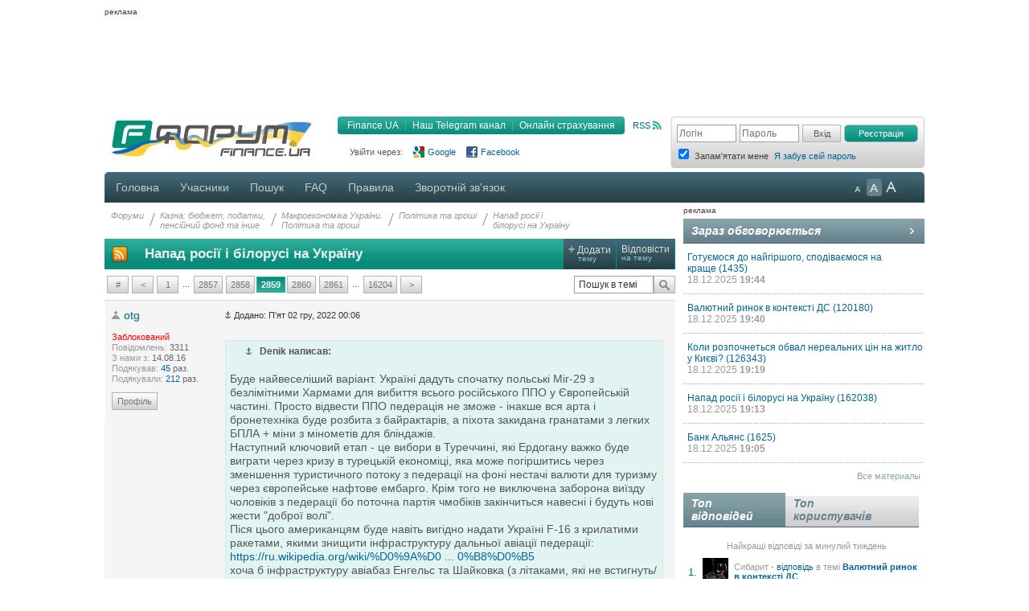

--- FILE ---
content_type: text/html; charset=UTF-8
request_url: https://forum.finance.ua/topic247991.html?p=5513468
body_size: 20349
content:
<!DOCTYPE html PUBLIC "-//W3C//DTD XHTML 1.0 Strict//EN" "http://www.w3.org/TR/xhtml1/DTD/xhtml1-strict.dtd">
<html xmlns="http://www.w3.org/1999/xhtml" dir="ltr" lang="uk" xml:lang="uk">
<head>
<script src="//player.adtcdn.com/prebidlink/wrapper_hb_302857_5475.js"></script>
<script id="bn-loader" type="text/javascript" data-lazy async="async" src="https://placeholder.treeum.net/static/build/v1/loader.js"></script>
<script>(function(w,d,s,l,i){w[l]=w[l]||[];w[l].push({'gtm.start':new Date().getTime(),event:'gtm.js'});var f=d.getElementsByTagName(s)[0],j=d.createElement(s),dl=l!='dataLayer'?'&l='+l:'';j.async=true;j.src='https://www.googletagmanager.com/gtm.js?id='+i+dl;f.parentNode.insertBefore(j,f);})(window,document,'script','dataLayer','GTM-524DCZW');</script>
<script type="text/javascript" src="//static.finance.ua/asset/require-config.js"></script>
<script type="text/javascript" src="/resources/require-config.js"></script>
<script type="text/javascript" src="/resources/require.js"></script>
<script type="text/javascript" src="//ajax.googleapis.com/ajax/libs/jquery/1.7/jquery.min.js"></script>
<script type="text/javascript" src="/resources/detectmobilebrowser.js"></script>
<script type="text/javascript" src="/resources/ui.totop.js"></script>
<title>Напад росії і білорусі на Україну - Політика та гроші - Форуми на Finance.ua</title>
<meta name="referrer" content="unsafe-url">

<meta name="keywords" content="форум, обсуждение, бизнес форум, общение, финансовый форум, форум банкиров, финансы, деловой, бизнес, finance" />

<meta name="description" content="Обсуждение темы: Напад росії і білорусі на Україну." />

<meta http-equiv="content-type" content="text/html; charset=UTF-8" />
<meta http-equiv="content-style-type" content="text/css" />
<meta http-equiv="content-language" content="uk" />
<meta http-equiv="imagetoolbar" content="no" />
<meta name="resource-type" content="document" />
<meta name="distribution" content="global" />
<meta name="copyright" content="2000, 2002, 2005, 2007 phpBB Group" />
<meta http-equiv="X-UA-Compatible" content="IE=EmulateIE7; IE=EmulateIE9" />

        <!-- App Indexing for Google Search -->
        <link href="android-app://com.quoord.tapatalkpro.activity/tapatalk/tapatalk://forum.finance.ua/?location=index&amp;channel=google-indexing" rel="alternate" />
        <link href="ios-app://307880732/tapatalk/tapatalk://forum.finance.ua/?location=index&amp;channel=google-indexing" rel="alternate" />
        
        <link href="https://groups.tapatalk-cdn.com/static/manifest/manifest.json" rel="manifest">
        
        <meta name="apple-itunes-app" content="app-id=307880732, affiliate-data=at=10lR7C, app-argument=tapatalk://tapatalk://forum.finance.ua/?location=index" />
        

<link rel="canonical" href="https://forum.finance.ua/topic247991.html">
<meta property="og:title" content="Напад росії і білорусі на Україну" />
<meta property="og:type" content="article" />
<meta property="og:url" content="https://forum.finance.ua/topic247991.html" />
<meta property="og:image" content="https://forum.finance.ua/styles/finpro/imageset/finance.ua.gif" />
<meta property="og:site_name" content="Форуми на Finance.ua - Фінансове ком'юніті №1 України. Ми знаємо про фінанси все" />
<meta property="fb:admins" content="100001561235370" />
<meta property="og:description" content="Обсуждение темы: Напад росії і білорусі на Україну." />
<link rel="alternate" type="application/atom+xml" title="Канал - Форуми на Finance.ua - Фінансове ком'юніті №1 України. Ми знаємо про фінанси все" href="https://forum.finance.ua/feed.php" /><link rel="alternate" type="application/atom+xml" title="Канал - Новини" href="https://forum.finance.ua/feed.php?mode=news" /><link rel="alternate" type="application/atom+xml" title="Канал - Усі форуми" href="https://forum.finance.ua/feed.php?mode=forums" /><link rel="alternate" type="application/atom+xml" title="Канал - Нові теми" href="https://forum.finance.ua/feed.php?mode=topics" /><link rel="alternate" type="application/atom+xml" title="Канал - Форум - Політика та гроші" href="https://forum.finance.ua/feed.php?f=131" /><link rel="alternate" type="application/atom+xml" title="Канал - Тема - Напад росії і білорусі на Україну" href="https://forum.finance.ua/feed.php?f=131&amp;t=247991" />

<script type="text/javascript">
	// <![CDATA[
	var jump_page = 'Введіть номер сторінки, на яку бажаєте перейти:';
	var on_page = '2859';
	var per_page = '10';
	var base_url = './topic247991.html?sid=28ae40e5923c4f62ad3cf96a131a7fb3';
	var style_cookie = 'phpBBstyle';
	var style_cookie_settings = '; path=/; domain=forum.finance.ua; secure';
	var onload_functions = new Array();
	var onunload_functions = new Array();

	function OpenConvertor(lang) {
		if (lang == 'uk') lang = 'ua';
		var url = 'https://tables.finance.ua/' + lang + '/currency/converter';
		window.open(url, '_converter', 'height=420,width=740,resizable=no,scrollbars=no');
	}

	/**
	* New function for handling multiple calls to window.onload and window.unload by pentapenguin
	*/
	window.onload = function()
	{
		for (var i = 0; i < onload_functions.length; i++)
		{
			eval(onload_functions[i]);
		}
		$().UItoTop({easingType: 'easeOutQuart', lang: 'uk'});
	};

	window.onunload = function()
	{
		for (var i = 0; i < onunload_functions.length; i++)
		{
			eval(onunload_functions[i]);
		}
	};

// ]]>
</script>

<meta name="apple-mobile-web-app-title" content="Форуми на Finance.ua">
<meta name="application-name" content="Форуми на Finance.ua">

<link rel="apple-touch-icon" sizes="180x180" href="/images/favicons/apple-touch-icon.png">
<link rel="icon" type="image/png" sizes="32x32" href="/images/favicons/favicon-32x32.png">
<link rel="icon" type="image/png" sizes="16x16" href="/images/favicons/favicon-16x16.png">
<link rel="manifest" href="/images/favicons/manifest.json">
<link rel="mask-icon" href="/images/favicons/safari-pinned-tab.svg" color="#00bff1">
<link rel="shortcut icon" href="/images/favicons/favicon.ico">
<meta name="msapplication-config" content="/images/favicons/browserconfig.xml" />
<meta name="theme-color" content="#00bff1">

<link type="text/css" href="/styles/finpro/theme/ui.totop/style.css" rel="stylesheet" />
<script type="text/javascript" src="./styles/finpro/template/forum_fn.js"></script>


<link type="text/css" rel="stylesheet" href="./styles/finpro/template/news-subscribe/news_subscribe.min.css"/>
<script type="text/javascript" src="./styles/finpro/template/news-subscribe/news_subscribe.min.js"></script>

<link href="./styles/finpro/theme/normal.css" rel="stylesheet" type="text/css" title="A" />
<link href="./styles/finpro/theme/large.css" rel="alternate stylesheet" type="text/css" title="A++" />
<link href="./styles/finpro/theme/medium.css" rel="alternate stylesheet" type="text/css" title="A+" />

<script type="text/javascript" src="./styles/finpro/template/finpro2.js"></script>

<link href="./styles/finpro/theme/stylesheet.css" rel="stylesheet" type="text/css" media="screen, projection" />
<link href="./styles/finpro/theme/print.css" rel="stylesheet" type="text/css" media="print" title="printonly" />



<!--[if IE 6]>
<style type="text/css">
.menutop a {padding:0 11px; margin:0}
.menutop a.right {padding:0 10px 0 10px; width:72px}
.menutop a.right:hover {background:url(/styles/finpro/theme/images/menu_gr.jpg) repeat-x;}
a.firstmenu span {padding:0 11px 0 12px; cursor:pointer; }
a.firstmenu{padding:0 0 0 4px;}
.menutop {margin:0; padding:0; position:absolute; width:985px;}
.borderblok{padding-left:1px; padding-right:1px;}
.menutop_ie{height:38px;}
.menusub{width:979px;}
.borderblok{border:0px;}
input{bordrt: 0;}
</style>
<![endif]-->

<!--[if IE 7]>
<style type="text/css">
.shapka {height:70px;}
.menusub{width:979px;}
input{border: 0 #fff;}
#search_keywords {margin-top:1px;}
</style>
<![endif]-->
<!--[if IE 8]>
<style type="text/css">
input{border: 0 #fff;}
</style>
<![endif]-->
<style type="text/css">
#div_grey {
	position: absolute;
	width:100%; height: 100%;
	top:0; left:0;
	z-index:1;
	background-color: #000;
	opacity:0.5; filter:alpha(Opacity=50);
}

#div_white {
	position: fixed;
	top: 130px; left: 130px;
	z-index:2;
	color: #414141;
	background-color:#d6d9da;
	padding:30px;
}
</style>
</head>

<body data-branding-inner=".branding-content-width" id="phpbb" class="section-topic247991.html ltr">
<noscript><iframe src="https://www.googletagmanager.com/ns.html?id=GTM-524DCZW" height="0" width="0" style="display:none;visibility:hidden"></iframe></noscript>
<div id="div_grey" style="display:none"></div>
<div id="div_white" style="display:none"></div>
<script type="text/javascript"><!--
	var pp_gemius_identifier = '0iI1NCbw3QqrCj5pJK0W_ccPnMmkwNgHBTAS.AxLsKD.z7';
//-->
</script>
<script type="text/javascript"><!--
	var n=new String(Math.random());
	var r=document.referrer.slice(7);
	var h=window.location.href.slice(7);
	((i=r.indexOf('/'))!=-1)?r=r.substring(0,i):i=r.length;
	var o=(r!=h.substring(0,i))?'&r='+escape(r):'';
	o+='&n='+n.substring(2,11);
	require(["//finance.ua/s.php?m=j&l=2"+o]);
	//-->
</script>
<noscript><img src="//finance.ua/s.php?m=i&amp;l=2&amp;n=7c5b5cce" alt="" width="1" height="1" border="0" /></noscript>
<script type="text/javascript" src="/resources/gemius.js"></script>

<div class="allpage" style="position: relative;">


<div id="banner-zone-top" style="display:inline-block;width:100%;">
    <div style="font-size:10px;margin: 4px 0 2px 0;text-align: left;">реклама</div>
	<div data-bn-slot="bn-slot-top"></div>
</div>


<div id="wrap" class="branding-content-width" data-type="default">
	<a id="top" name="top" accesskey="t"></a>
	<div id="page-header">
	<table width="100%" border="0" cellspacing="0" cellpadding="0">
		<tr valign="top">
			<td class="BgLB_X">
				<table width="100%" border="0" cellspacing="0" cellpadding="0">
				  <tr>
					<td width="260" height="52" valign="top"><a href="https://forum.finance.ua/" id="logo"><img width="260" src="/images/logos/id1.finance.ua.gif" alt="FINANCE.UA: финансы Украины, курсы валют, кредиты, депозиты, акции, новости" title="FINANCE.UA: финансы Украины, курсы валют, кредиты, депозиты, акции, новости" /></a></td>
					<td  style="color:#999999; font-size:11px;" valign="top">

					<div style="margin:5px 10px 10px 0;" class="fr">
						<a title="RSS"
							 href="/feed.php"
							 class="ico_rss"
							 data-gtm-ec="forum"
							 data-gtm-el="header"
							 data-gtm-ea="rss-link">
							RSS
						</a>
					</div>
					<div class="submenu fr">
						<div class="fl" style="width:4px;"><img src="/styles/finpro/theme/images/sub_l.png" width="4" height="22" border="0" /></div>
						<a href="https://finance.ua/"
							 data-gtm-ec="forum"
							 data-gtm-el="header"
							 data-gtm-ea="finance-link">
							Finance.UA
						</a>
						<div class="fl" style="width:1px;"><img src="/styles/finpro/theme/images/sub_line.png" width="1" height="22" border="0" /></div>
						<a href="https://t.me/finance_ukr?utm_source=telegram&utm_medium=referral&utm_campaign=forum"
                             ref="nofollow"
							 data-gtm-ec="forum"
							 data-gtm-el="header"
							 data-gtm-ea="telegram-link">
                            Наш Telegram канал
						</a>
						<div class="fl" style="width:1px;"><img src="/styles/finpro/theme/images/sub_line.png" width="1" height="22" border="0" /></div>
						<a href="https://finance.ua/ua/insurance"
							 data-gtm-ec="forum"
							 data-gtm-el="header"
							 data-gtm-ea="miniaylo-link">
                            Онлайн страхування
						</a>
						<div class="fl" style="width:4px;"><img src="/styles/finpro/theme/images/sub_r.png" width="4" height="22" border="0" /></div>
					</div>
					<div class="clear"></div>

					
						<div class="social_entry_btns">
                        Увійти через:
						<a href="./ucp.php?mode=xlogin&from=gg"
							 class="social_entry_google"
							 title="Google"
							 data-gtm-ec="forum"
							 data-gtm-el="header"
							 data-gtm-ea="google-login-button	">
							Google
						</a>
						<a href="./ucp.php?mode=xlogin&from=fb"
							 class="social_entry_facebook"
							 title="Facebook"
							 data-gtm-ec="forum"
							 data-gtm-el="header"
							 data-gtm-ea="facebook-login-button">
							Facebook
						</a>
						</div>
					
					</div>

					</td>
				  </tr>
				</table>
			</td>
			<td width="308" style="padding: 0">
				<table width="100%" cellspacing="0" border="0" cellpadding="0">
				<tr>
					<td>
						
                            <div class="login" style="padding-top:10px">
                                <form id="login-box" method="post" action="./ucp.php?mode=login&amp;sid=28ae40e5923c4f62ad3cf96a131a7fb3">
                                    <div class="log fl"><input type="text" name="username" class="inp_aut" placeholder="Логін" /></div>
                                    <div class="log fl"><input type="password" name="password" class="inp_aut"placeholder="Пароль" /></div>
                                    <div class="log fl">
                                        <input type="hidden" name="redirect" value="./topic247991.html?t=247991&amp;p=5513468&amp;sid=28ae40e5923c4f62ad3cf96a131a7fb3" />

                                        <input type="submit"
																							 class="i_btn"
																							 value="Вхід"
																							 name="login"
																							 style="height:22px; width:48px; padding: 0px;"
																							 data-gtm-ec="forum"
																							 data-gtm-el="header"
																							 data-gtm-ea="login-button"/>
                                    </div>
                                </form>
                                <div class="log fl">
                                    <form method="post" action="/ucp.php?mode=register&confirmed" id="register_page">
                                        <button type="submit"
																								class="reg_btn_green"
																								name="agreed"
																								value="agreed"
																								id="agreed"
																								style="height: 22px; width:92px; padding: 0px;font-size: 11px;"
																								data-gtm-ec="forum"
																								data-gtm-el="header"
																								data-gtm-ea="register-button">
																					Реєстрація
																				</button>
                                    </form>
                                </div>
                                <div class="clear" style="height:1px;"></div>
                                
                                <table>
                                    <tr>
                                        <td class="login_top"><input form="login-box" type="checkbox" name="autologin" checked="checked" style="text-align: left;" /></td>
                                        <td class="login_top">Запам'ятати мене</td>
																				<td class="login_top">
																					<a class=""
																						 href="/ucp.php?mode=sendpassword"
																						 data-gtm-ec="forum"
																						 data-gtm-el="header"
																						 data-gtm-ea="remind-pass-link">
																						Я забув свій пароль
																					</a>
																				</td>
                                    </tr>
                                </table>
                                
                            </div>
						
					</td>
				</tr>
				</table>
			</td>
		</tr>
	</table>
	</div><!-- page-header -->
	<div class="clear"></div>

	<div class="menutop">

		<span style="width:926px;"><!--610-->
			<a href="./index.php?sid=28ae40e5923c4f62ad3cf96a131a7fb3" class="firstmenu"><span>Головна</span></a>
			<a rel="nofollow" href="./memberlist.php?sid=28ae40e5923c4f62ad3cf96a131a7fb3">Учасники</a>

<!-- Medals system MOD begin--><!-- MOD end -->

			<a rel="nofollow" href="./search.php?sid=28ae40e5923c4f62ad3cf96a131a7fb3">Пошук</a>
			<a rel="nofollow" href="./faq.php?sid=28ae40e5923c4f62ad3cf96a131a7fb3" title="Часті питання">FAQ</a>
			<a rel="nofollow" href="/topic4727.html">Правила</a>
			
				<a rel="nofollow" href="https://finance.ua/ua/feedback/-/forum.finance.ua">Зворотній зв'язок</a>
			
		</span>

		<div id="topmenu" style="width:90px;">
			<div class="a-zoom1"><a href="javascript:;" onclick="setActiveStyleSheet('A',1)" title="Маленькі букви"></a></div>
			<div class="a-zoom2"><a href="javascript:;" onclick="setActiveStyleSheet('A+',1)" title="Середні букви"></a></div>
			<div class="a-zoom3"><a href="javascript:;" onclick="setActiveStyleSheet('A++',1)" title="Великі букви"></a></div>
		</div>

		<div class="rightcorner"></div>

	</div>

	<script type="text/javascript">setActiveStyleSheet(title, 1);</script>

	<div class="menutop_ie"></div><a name="start_here"></a>

	<table style="width: 100%; height:100%" cellspacing="0" cellpadding="0">
        <tr>
            <td style="background-color:white; width:710px;padding-right:10px;vertical-align:top">
                <div id="page-body">
                    
                    <div class="breadcrumb">
                        <div class="fl navint"><a href="./index.php?sid=28ae40e5923c4f62ad3cf96a131a7fb3">Форуми</a></div>
                        
                            <div class="fl navint2">/</div>
                            <div class="fl navint">
                                <a href="./viewforum.php?f=93&amp;sid=28ae40e5923c4f62ad3cf96a131a7fb3">Казна: бюджет, податки,<br />пенсійний фонд та інше</a>
                            </div>
                        
                            <div class="fl navint2">/</div>
                            <div class="fl navint">
                                <a href="./viewforum.php?f=13&amp;sid=28ae40e5923c4f62ad3cf96a131a7fb3">Макроекономіка України.<br />Політика та гроші</a>
                            </div>
                        
                            <div class="fl navint2">/</div>
                            <div class="fl navint">
                                <a href="./viewforum.php?f=131&amp;sid=28ae40e5923c4f62ad3cf96a131a7fb3">Політика та гроші</a>
                            </div>
                        
                            <div class="fl navint2">/</div>
                            <div class="fl navint">
                                <a href="./topic247991.html?sid=28ae40e5923c4f62ad3cf96a131a7fb3">Напад росії і<br />білорусі на Україну</a>
                            </div>
                        
                    </div>

<table cellpadding="0" cellspacing="0" class="tema2">
  <tr>
    
    <td>
      <a style="display: block; height: 20px; margin: 9px;" href="feed.php?t=247991">
        <img src="/styles/finpro/theme/images/rss_ico_20x20.png"/>
      </a>
    </td>
    
    <td width="700"><h2>Напад росії і білорусі на Україну</h2></td>
    <td class="bt2" onclick="document.location.href='./posting.php?mode=post&amp;f=131&amp;sid=28ae40e5923c4f62ad3cf96a131a7fb3'">
      <div><span class="plus">+</span>&nbsp;<span>Додати</span><br/>&nbsp; &nbsp; тему</div>
    </td>
    <td class="bt2" onclick="document.location.href='./posting.php?mode=reply&amp;f=131&amp;t=247991&amp;sid=28ae40e5923c4f62ad3cf96a131a7fb3'">
      <div><span>Відповісти</span><br/>на тему</div>
    </td>
    
  </tr>
</table>

<table border="0" cell-padding="0" cellspacing="0" width="100%" style="margin:8px 0">
	<tr>
		
		<td>
			<div class="pagination-v20" style="width:100%">
                            &nbsp; <span><a href="javascript:;" class="anypage href-green">#</a><a class="href-green" href="./topic247991.html?sid=28ae40e5923c4f62ad3cf96a131a7fb3&amp;start=28570">&lt;</a><a class="href-green" href="./topic247991.html?sid=28ae40e5923c4f62ad3cf96a131a7fb3">1</a><span class="page-dots"> ... </span><a class="href-green" href="./topic247991.html?sid=28ae40e5923c4f62ad3cf96a131a7fb3&amp;start=28560">2857</a><a class="href-green" href="./topic247991.html?sid=28ae40e5923c4f62ad3cf96a131a7fb3&amp;start=28570">2858</a><strong>2859</strong><a class="href-green" href="./topic247991.html?sid=28ae40e5923c4f62ad3cf96a131a7fb3&amp;start=28590">2860</a><a class="href-green" href="./topic247991.html?sid=28ae40e5923c4f62ad3cf96a131a7fb3&amp;start=28600">2861</a><span class="page-dots"> ... </span><a class="href-green" href="./topic247991.html?sid=28ae40e5923c4f62ad3cf96a131a7fb3&amp;start=162030">16204</a><a class="href-green" href="./topic247991.html?sid=28ae40e5923c4f62ad3cf96a131a7fb3&amp;start=28590">&gt;</a></span>
			</div>
		</td>
		
		<td align="right">
			<form method="post" id="topic-search" action="./search.php?sid=28ae40e5923c4f62ad3cf96a131a7fb3">
			<table cellpadding="0" cellspacing="0" border="0">
				<tr><td><input class="inputbox search tiny" style="width: 90px;" type="text" name="keywords" id="search_keywords" size="20" value="Пошук в темі" onclick="if(this.value=='Пошук в темі')this.value='';" onblur="if(this.value=='')this.value='Пошук в темі';" /></td>
				<td><a style="margin-top:0px" href="javascript:;" class="f_btn" title="Пошук" onclick="document.getElementById('topic-search').submit()"><div class="f_search"></div></a></td></tr>
			</table>
			<input type="hidden" value="247991" name="t" />
			<input type="hidden" value="msgonly" name="sf" />
			</form>
		</td>
		
        <td align="right">
            
            <div class="b-adv">
                
            </div>
            

        </td>
        
	</tr>
</table>

<div class="clear"></div>


<div class="clear"></div>


    <div id="p5513460" class="fon post bg1" style="float:left;width:100%;border-top:1px solid #dbdbdb">
      

      <div class="postbody" style="padding:10px 0 15px 0">

        <a href="./viewtopic.php?p=5513460&amp;sid=28ae40e5923c4f62ad3cf96a131a7fb3#p5513460"><img src="./styles/finpro/imageset/icon_post_target.gif" width="8" height="9" alt="Повідомлення" title="Повідомлення" /></a>
        <span style="font-size:11px">Додано: П'ят 02 гру, 2022 00:06</span>

        
        <h1>
          
          <a href="#p5513460"></a>
        </h1>
        

        <div class="content" style="margin-right:10px"> <blockquote><div><cite><a href="/viewtopic.php?p=5513454#p5513454" title="обратная ссылка"><img src="/images/j.gif" width="8" height="9" border="0" /></a> &nbsp; Denik написав:</cite> <br />Буде найвеселіший варіант. Україні дадуть спочатку польські Міг-29 з безлімітними Хармами для вибиття всього російського ППО у Європейській частині. Просто відвести ППО педерація не зможе - інакше вся арта і бронетехніка буде розбита з байрактарів, а піхота закидана гранатами з легких БПЛА + міни з мінометів для бліндажів. <br />Наступний ключовий етап - це вибори в Туреччині, які Ердогану важко буде виграти через кризу в турецькій економіці, яка може погіршитись через зменшення туристичного потоку з педерації на фоні нестачі валюти для туризму через європейське нафтове ембарго. Крім того не виключена заборона виїзду чоловіків з педерації бо поточна партія чмобіків закінчиться навесні і будуть нові жести &quot;доброї волі&quot;.<br />Піся цього американцям буде навіть вигідно надати Україні F-16 з крилатими ракетами, якими знищити інфраструктуру дальньої авіації педерації:<br /><!-- m --><noindex><a class="postlink" href="https://ru.wikipedia.org/wiki/%D0%9A%D0%BE%D0%BC%D0%B0%D0%BD%D0%B4%D0%BE%D0%B2%D0%B0%D0%BD%D0%B8%D0%B5_%D0%B4%D0%B0%D0%BB%D1%8C%D0%BD%D0%B5%D0%B9_%D0%B0%D0%B2%D0%B8%D0%B0%D1%86%D0%B8%D0%B8#%D0%91%D0%B0%D0%B7%D0%B8%D1%80%D0%BE%D0%B2%D0%B0%D0%BD%D0%B8%D0%B5" target="_blank" rel="ugc nofollow noopener">https://ru.wikipedia.org/wiki/%D0%9A%D0 ... 0%B8%D0%B5</a></noindex><!-- m --><br />хоча б інфраструктуру авіабаз Енгельс та Шайковка (з літаками, які не встигнуть/не зможуть з'їбатися), сховища боєприпасів, ремонтні ангари а також авіазаводи в Казані (з Ту-160М2, що будуються) + заводи газотурбінних двигунів.<br />Після цього знищуються мости через Волгу - після цього створюються умови для капітуляції і переговорів про репарації.</div></blockquote>Ви фантаст. <img src="./images/smilies/icon_smile.gif" alt=":)" title="Smile" /></div>

        
      </div>

      
      <dl class="postprofile" id="profile5513460" style="font-size: 11px">
        <dd title="offline" class="font14 autoricon">
          <a href="./memberlist.php?mode=viewprofile&amp;u=100227&amp;sid=28ae40e5923c4f62ad3cf96a131a7fb3">otg</a>
        </dd>
        <dt>
          
        </dt>
        
        <dd>&nbsp;</dd>
        
        <dd><span style="color:red">Заблокований</span></dd>
        <dd><strong>Повідомлень:</strong> 3311</dd>
        <dd><strong>З нами з:</strong> 14.08.16</dd>
        <dd><strong>Подякував:</strong> <a
          href="./thankslist.php?mode=givens&amp;author_id=100227&amp;give=true&amp;sid=28ae40e5923c4f62ad3cf96a131a7fb3">45</a> раз.</dd>
        <dd><strong>Подякували:</strong> <a
          href="./thankslist.php?mode=givens&amp;author_id=100227&amp;give=false&amp;sid=28ae40e5923c4f62ad3cf96a131a7fb3">212</a> раз.</dd>
        

        <dd>&nbsp;</dd>
        <dd>
            
            <a href="./memberlist.php?mode=viewprofile&amp;u=100227&amp;sid=28ae40e5923c4f62ad3cf96a131a7fb3" class="f_btn w45">Профіль</a>
            
        </dd>

        <dd>&nbsp;</dd>

        <dd style="float: left; width: 100%;">
          
        </dd>
      </dl>
      
      <div style="margin:0 0 20px 0;width:100%;clear:both">
        

      <a style="margin-left:150px" href="./posting.php?mode=reply&amp;f=131&amp;t=247991&amp;a=otg&amp;sid=28ae40e5923c4f62ad3cf96a131a7fb3" class="f_btn">Відповісти</a><a
      href="javascript:my_quote('./posting.php?mode=quote&amp;f=131&amp;p=5513460&amp;sid=28ae40e5923c4f62ad3cf96a131a7fb3','otg',5513460)" class="f_btn w45" style="margin-left:2px">Цитата</a>
    </div>
    

  </div>

  <div style="height:5px;" class="clear"></div>

    
    <div id="p5513464" class="fon post bg1" style="float:left;width:100%;border-top:1px solid #dbdbdb">
      

      <div class="postbody" style="padding:10px 0 15px 0">

        <a href="./viewtopic.php?p=5513464&amp;sid=28ae40e5923c4f62ad3cf96a131a7fb3#p5513464"><img src="./styles/finpro/imageset/icon_post_target.gif" width="8" height="9" alt="Повідомлення" title="Повідомлення" /></a>
        <span style="font-size:11px">Додано: П'ят 02 гру, 2022 00:30</span>

        
        <h3>
          
          <a href="#p5513464"></a>
        </h3>
        

        <div class="content" style="margin-right:10px"> <blockquote><div><cite><a href="/viewtopic.php?p=5513460#p5513460" title="обратная ссылка"><img src="/images/j.gif" width="8" height="9" border="0" /></a> &nbsp; otg написав:</cite>.....<br />Ви фантаст. <img src="./images/smilies/icon_smile.gif" alt=":)" title="Smile" /></div></blockquote><br />Если бы только он.</div>

        
      </div>

      
      <dl class="postprofile" id="profile5513464" style="font-size: 11px">
        <dd title="offline" class="font14 autoricon">
          <a href="./memberlist.php?mode=viewprofile&amp;u=37849&amp;sid=28ae40e5923c4f62ad3cf96a131a7fb3">ЛАД</a>
        </dd>
        <dt>
          
        <div class="medal noavatar" style="background: url('./images/medals/medal.png') left top no-repeat" title="Активний форумчанин">
          2
        </div>
        
        </dt>
        
        <dd>&nbsp;</dd>
        
        <dd><strong>Повідомлень:</strong> 38100</dd>
        <dd><strong>З нами з:</strong> 31.08.10</dd>
        <dd><strong>Подякував:</strong> <a
          href="./thankslist.php?mode=givens&amp;author_id=37849&amp;give=true&amp;sid=28ae40e5923c4f62ad3cf96a131a7fb3">5382</a> раз.</dd>
        <dd><strong>Подякували:</strong> <a
          href="./thankslist.php?mode=givens&amp;author_id=37849&amp;give=false&amp;sid=28ae40e5923c4f62ad3cf96a131a7fb3">4878</a> раз.</dd>
        

        <dd>&nbsp;</dd>
        <dd>
            
            <a href="./memberlist.php?mode=viewprofile&amp;u=37849&amp;sid=28ae40e5923c4f62ad3cf96a131a7fb3" class="f_btn w45">Профіль</a>
            
        </dd>

        <dd>&nbsp;</dd>

        <dd style="float: left; width: 100%;">
          
          <div class="award" style="background: url('./images/medals/gold.png') left top no-repeat; background-size: 100%;"
               title="Гуру">
            
              2
            
          </div>
          
          <div class="award" style="background: url('./images/medals/silver.png') left top no-repeat; background-size: 100%;"
               title="Мудрець">
            
              2
            
          </div>
          
          <div class="award" style="background: url('./images/medals/bronze.png') left top no-repeat; background-size: 100%;"
               title="Наставник">
            
              6
            
          </div>
          
        </dd>
      </dl>
      
      <div style="margin:0 0 20px 0;width:100%;clear:both">
        

      <a style="margin-left:150px" href="./posting.php?mode=reply&amp;f=131&amp;t=247991&amp;a=%D0%9B%D0%90%D0%94&amp;sid=28ae40e5923c4f62ad3cf96a131a7fb3" class="f_btn">Відповісти</a><a
      href="javascript:my_quote('./posting.php?mode=quote&amp;f=131&amp;p=5513464&amp;sid=28ae40e5923c4f62ad3cf96a131a7fb3','ЛАД',5513464)" class="f_btn w45" style="margin-left:2px">Цитата</a>
    </div>
    

  </div>

  <div style="height:5px;" class="clear"></div>

    
    <div id="p5513468" class="fon post bg1" style="float:left;width:100%;border-top:1px solid #dbdbdb">
      

      <div class="postbody" style="padding:10px 0 15px 0">

        <a href="./viewtopic.php?p=5513468&amp;sid=28ae40e5923c4f62ad3cf96a131a7fb3#p5513468"><img src="./styles/finpro/imageset/icon_post_target.gif" width="8" height="9" alt="Повідомлення" title="Повідомлення" /></a>
        <span style="font-size:11px">Додано: П'ят 02 гру, 2022 01:03</span>

        
        <h3>
          
          <a href="#p5513468">Re: Напад росії і білорусі на Україну</a>
        </h3>
        

        <div class="content" style="margin-right:10px"> <blockquote><div><cite><a href="/viewtopic.php?p=5513454#p5513454" title="обратная ссылка"><img src="/images/j.gif" width="8" height="9" border="0" /></a> &nbsp; Denik написав:</cite>Після цього</div></blockquote><br />дзвонить будильник і ви прокидаєтесь. <br />Загалом приємно вас читати. Бо це хочеться пережити все. <br />Але. <br />Вже давно у нас є  словацькі Міг-29 з замками на пілонах , пристосованими під натівські ракети &quot;повітря -РЛС&quot;. Вже давно вони працюють і б'ють РЛС. Наскільки можливо. Але ППО не вибито ще. І не буде повністю. Бо завжди є &quot;методи проти Кості Саприкіна&quot;. <br />Тому далі нема сенсу продовжувати. Хоча як пост підтримки - відмінно. І фінал мені подобається. Ми неодмінно переможемо. Але важче. Не так швидко.</div>

        
      </div>

      
      <dl class="postprofile" id="profile5513468" style="font-size: 11px">
        <dd title="offline" class="font14 autoricon">
          <a href="./memberlist.php?mode=viewprofile&amp;u=21918&amp;sid=28ae40e5923c4f62ad3cf96a131a7fb3">Hotab</a>
        </dd>
        <dt>
          
        </dt>
        
        <dd>&nbsp;</dd>
        
        <dd><strong>Повідомлень:</strong> 17365</dd>
        <dd><strong>З нами з:</strong> 15.02.09</dd>
        <dd><strong>Подякував:</strong> <a
          href="./thankslist.php?mode=givens&amp;author_id=21918&amp;give=true&amp;sid=28ae40e5923c4f62ad3cf96a131a7fb3">400</a> раз.</dd>
        <dd><strong>Подякували:</strong> <a
          href="./thankslist.php?mode=givens&amp;author_id=21918&amp;give=false&amp;sid=28ae40e5923c4f62ad3cf96a131a7fb3">2551</a> раз.</dd>
        

        <dd>&nbsp;</dd>
        <dd>
            
            <a href="./memberlist.php?mode=viewprofile&amp;u=21918&amp;sid=28ae40e5923c4f62ad3cf96a131a7fb3" class="f_btn w45">Профіль</a>
            
        </dd>

        <dd>&nbsp;</dd>

        <dd style="float: left; width: 100%;">
          
          <div class="award" style="background: url('./images/medals/gold.png') left top no-repeat; background-size: 100%;"
               title="Гуру">
            
              6
            
          </div>
          
          <div class="award" style="background: url('./images/medals/silver.png') left top no-repeat; background-size: 100%;"
               title="Мудрець">
            
              6
            
          </div>
          
          <div class="award" style="background: url('./images/medals/bronze.png') left top no-repeat; background-size: 100%;"
               title="Наставник">
            
              4
            
          </div>
          
        </dd>
      </dl>
      
      <div style="margin:0 0 20px 0;width:100%;clear:both">
        

      <a style="margin-left:150px" href="./posting.php?mode=reply&amp;f=131&amp;t=247991&amp;a=Hotab&amp;sid=28ae40e5923c4f62ad3cf96a131a7fb3" class="f_btn">Відповісти</a><a
      href="javascript:my_quote('./posting.php?mode=quote&amp;f=131&amp;p=5513468&amp;sid=28ae40e5923c4f62ad3cf96a131a7fb3','Hotab',5513468)" class="f_btn w45" style="margin-left:2px">Цитата</a>
    </div>
    

  </div>

  <div style="height:5px;" class="clear"></div>

    
    <div id="p5513491" class="fon post bg1" style="float:left;width:100%;border-top:1px solid #dbdbdb">
      

      <div class="postbody" style="padding:10px 0 15px 0">

        <a href="./viewtopic.php?p=5513491&amp;sid=28ae40e5923c4f62ad3cf96a131a7fb3#p5513491"><img src="./styles/finpro/imageset/icon_post_target.gif" width="8" height="9" alt="Повідомлення" title="Повідомлення" /></a>
        <span style="font-size:11px">Додано: П'ят 02 гру, 2022 09:00</span>

        
        <h3>
          
          <a href="#p5513491"></a>
        </h3>
        

        <div class="content" style="margin-right:10px"> немного погуглил, получается по нашим дачам стреляли осколочным снарядом с электронным взрывателем из танка Т80 или Т90 с подрывом снаряда по времени в воздухе, вычислил, потому что нигде землю не выбрасывало, это немного грустно такие подрывы накрывают большую площадь, да и время между выстрелом и приходом порядка 3-4 секунд...</div>

        
      </div>

      
      <dl class="postprofile" id="profile5513491" style="font-size: 11px">
        <dd title="offline" class="font14 autoricon">
          <a href="./memberlist.php?mode=viewprofile&amp;u=14512&amp;sid=28ae40e5923c4f62ad3cf96a131a7fb3">edvardd</a>
        </dd>
        <dt>
          
          <a href="./memberlist.php?mode=viewprofile&amp;u=14512&amp;sid=28ae40e5923c4f62ad3cf96a131a7fb3"><img src="./images/avatars/gallery/megapack/540.gif" width="45" height="45" alt="Аватар користувача" /></a>
          
        <br/>
        
        </dt>
        
        <dd>&nbsp;</dd>
        
        <dd><strong>Повідомлень:</strong> 8519</dd>
        <dd><strong>З нами з:</strong> 20.11.08</dd>
        <dd><strong>Подякував:</strong> <a
          href="./thankslist.php?mode=givens&amp;author_id=14512&amp;give=true&amp;sid=28ae40e5923c4f62ad3cf96a131a7fb3">155</a> раз.</dd>
        <dd><strong>Подякували:</strong> <a
          href="./thankslist.php?mode=givens&amp;author_id=14512&amp;give=false&amp;sid=28ae40e5923c4f62ad3cf96a131a7fb3">2902</a> раз.</dd>
        

        <dd>&nbsp;</dd>
        <dd>
            
            <a href="./memberlist.php?mode=viewprofile&amp;u=14512&amp;sid=28ae40e5923c4f62ad3cf96a131a7fb3" class="f_btn w45">Профіль</a>
            
        </dd>

        <dd>&nbsp;</dd>

        <dd style="float: left; width: 100%;">
          
          <div class="award" style="background: url('./images/medals/gold.png') left top no-repeat; background-size: 100%;"
               title="Гуру">
            
              2
            
          </div>
          
        </dd>
      </dl>
      
      <div style="margin:0 0 20px 0;width:100%;clear:both">
        

      <a style="margin-left:150px" href="./posting.php?mode=reply&amp;f=131&amp;t=247991&amp;a=edvardd&amp;sid=28ae40e5923c4f62ad3cf96a131a7fb3" class="f_btn">Відповісти</a><a
      href="javascript:my_quote('./posting.php?mode=quote&amp;f=131&amp;p=5513491&amp;sid=28ae40e5923c4f62ad3cf96a131a7fb3','edvardd',5513491)" class="f_btn w45" style="margin-left:2px">Цитата</a>
    </div>
    

  </div>

  <div style="height:5px;" class="clear"></div>

    
    <div id="p5513496" class="fon post bg1" style="float:left;width:100%;border-top:1px solid #dbdbdb">
      

      <div class="postbody" style="padding:10px 0 15px 0">

        <a href="./viewtopic.php?p=5513496&amp;sid=28ae40e5923c4f62ad3cf96a131a7fb3#p5513496"><img src="./styles/finpro/imageset/icon_post_target.gif" width="8" height="9" alt="Повідомлення" title="Повідомлення" /></a>
        <span style="font-size:11px">Додано: П'ят 02 гру, 2022 09:24</span>

        
        <h3>
          
          <a href="#p5513496"></a>
        </h3>
        

        <div class="content" style="margin-right:10px"> <blockquote><div><cite><a href="/viewtopic.php?p=5513447#p5513447" title="обратная ссылка"><img src="/images/j.gif" width="8" height="9" border="0" /></a> &nbsp; juristkostya написав:</cite><blockquote><div><cite><a href="/viewtopic.php?p=5513429#p5513429" title="обратная ссылка"><img src="/images/j.gif" width="8" height="9" border="0" /></a> &nbsp; vitaliian написав:</cite> На каком основании им бы вдруг запретили иметь бизнес в/с РФ?</div></blockquote><br />То есть, массовое признание &quot;спонсором терроризма&quot; не позволяет даже ввести ограничения на частный бизнес... А сколько шуму-то было вокруг этого.....</div></blockquote><br /><blockquote><div><cite><a href="/viewtopic.php?p=5513454#p5513454" title="обратная ссылка"><img src="/images/j.gif" width="8" height="9" border="0" /></a> &nbsp; Denik написав:</cite>санкції</div></blockquote><br /><blockquote class="uncited"><div><strong>Шерше ля &quot;Ашан&quot;. Вместо выхода французская компания расширяет бизнес в России</div></blockquote></strong><br /><!-- m --><noindex><a class="postlink" href="https://www.epravda.com.ua/rus/publications/2022/10/13/692564/" target="_blank" rel="ugc nofollow noopener">https://www.epravda.com.ua/rus/publicat ... 13/692564/</a></noindex><!-- m --><br /><br />Разница между нами с РФ и западом в том, что запад понимает, что экономика первична. Санкции конечно есть, но не такого масштаба как мы бы хотели или себе представляем. <br /><br />Можно посмотреть на ситуацию с другой стороны, если санкции снизят доходы международных корпораций, они заплатят меньше налогов и ресурс помощи Украине тоже снизится (в крайнем варианте - исчезнет).<br /><br />Напомню Запад не живёт национальной идеей помощи Украине. Там никто не готов голодать или сидеть без э.э. ради победы. Их цель - нашими руками истощить армию РФ. Армию, а не экономику.<br /><br /><blockquote class="uncited"><div>Цена на перевозку российской нефти взлетела в преддверии новых санкций<br /><br />Владельцы танкеров которые все еще готовы загружать российскую нефть, пытаются взимать больше за риски. По данным Bloomberg, средняя ставка фрахта судна для поставок российской нефти из Балтийского моря в Индию может вырасти с $9—11,5 млн до $15 млн ($20 за баррель). Рост цен отражает проблемы, с которыми сталкиваются перевозчики российской нефти. К примеру, возить сырье из России прекратят некоторые из крупнейших владельцев танкеров в Греции.<br /><br />По данным агентства, средняя ставка фрахта судна для поставок российской нефти из Балтийского моря в Индию может вырасти с $9—11,5 млн до $15 млн ($20 за баррель). Рост цен отражает те проблемы, с которыми сталкиваются перевозчики российской нефти. К примеру, возить сырье из России прекратят некоторые из крупных владельцев танкеров в Греции, после 5 декабря, когда вступят в силу новые ограничения ЕС.<br /><br />Меньшее количество доступных судов и необходимость переориентации российской нефти от традиционных покупателей в Европе к новым, в Азии и на Ближнем Востоке ,также способствуют повышению ставок - пишет Bloomberg. </div></blockquote> яркий пример как санкции повышают доходы корпораций. В этом фарватере и будут двигаться.</div>

        
      </div>

      
      <dl class="postprofile" id="profile5513496" style="font-size: 11px">
        <dd title="offline" class="font14 autoricon">
          <a href="./memberlist.php?mode=viewprofile&amp;u=97426&amp;sid=28ae40e5923c4f62ad3cf96a131a7fb3">Wirująświatła</a>
        </dd>
        <dt>
          
          <a href="./memberlist.php?mode=viewprofile&amp;u=97426&amp;sid=28ae40e5923c4f62ad3cf96a131a7fb3"><img src="./download/file.php?avatar=97426_1757885152.jpg" width="66" height="75" alt="Аватар користувача" /></a>
          
        <br/>
        
        </dt>
        
        <dd>&nbsp;</dd>
        
        <dd><strong>Повідомлень:</strong> 31099</dd>
        <dd><strong>З нами з:</strong> 06.04.16</dd>
        <dd><strong>Подякував:</strong> <a
          href="./thankslist.php?mode=givens&amp;author_id=97426&amp;give=true&amp;sid=28ae40e5923c4f62ad3cf96a131a7fb3">2531</a> раз.</dd>
        <dd><strong>Подякували:</strong> <a
          href="./thankslist.php?mode=givens&amp;author_id=97426&amp;give=false&amp;sid=28ae40e5923c4f62ad3cf96a131a7fb3">3514</a> раз.</dd>
        

        <dd>&nbsp;</dd>
        <dd>
            
            <a href="./memberlist.php?mode=viewprofile&amp;u=97426&amp;sid=28ae40e5923c4f62ad3cf96a131a7fb3" class="f_btn w45">Профіль</a>
            
        </dd>

        <dd>&nbsp;</dd>

        <dd style="float: left; width: 100%;">
          
          <div class="award" style="background: url('./images/medals/gold.png') left top no-repeat; background-size: 100%;"
               title="Гуру">
            
              2
            
          </div>
          
          <div class="award" style="background: url('./images/medals/bronze.png') left top no-repeat; background-size: 100%;"
               title="Наставник">
            
              3
            
          </div>
          
        </dd>
      </dl>
      
      <div style="margin:0 0 20px 0;width:100%;clear:both">
        

      <a style="margin-left:150px" href="./posting.php?mode=reply&amp;f=131&amp;t=247991&amp;a=Wiruj%C4%85%C5%9Bwiat%C5%82a&amp;sid=28ae40e5923c4f62ad3cf96a131a7fb3" class="f_btn">Відповісти</a><a
      href="javascript:my_quote('./posting.php?mode=quote&amp;f=131&amp;p=5513496&amp;sid=28ae40e5923c4f62ad3cf96a131a7fb3','Wirująświatła',5513496)" class="f_btn w45" style="margin-left:2px">Цитата</a>
    </div>
    

  </div>

  <div style="height:5px;" class="clear"></div>

    
    <div id="p5513513" class="fon post bg1" style="float:left;width:100%;border-top:1px solid #dbdbdb">
      

      <div class="postbody" style="padding:10px 0 15px 0">

        <a href="./viewtopic.php?p=5513513&amp;sid=28ae40e5923c4f62ad3cf96a131a7fb3#p5513513"><img src="./styles/finpro/imageset/icon_post_target.gif" width="8" height="9" alt="Повідомлення" title="Повідомлення" /></a>
        <span style="font-size:11px">Додано: П'ят 02 гру, 2022 10:17</span>

        
        <h3>
          
          <a href="#p5513513">Re: Напад росії і білорусі на Україну</a>
        </h3>
        

        <div class="content" style="margin-right:10px"> <blockquote><div><cite><a href="/viewtopic.php?p=5513491#p5513491" title="обратная ссылка"><img src="/images/j.gif" width="8" height="9" border="0" /></a> &nbsp; edvardd написав:</cite>по нашим дачам стреляли</div></blockquote>не льстите себе, подойдите ближе</div>

        
      </div>

      
      <dl class="postprofile" id="profile5513513" style="font-size: 11px">
        <dd title="offline" class="font14 autoricon">
          <a href="./memberlist.php?mode=viewprofile&amp;u=66526&amp;sid=28ae40e5923c4f62ad3cf96a131a7fb3">juristkostya</a>
        </dd>
        <dt>
          
        </dt>
        
        <dd>&nbsp;</dd>
        
        <dd><strong>Повідомлень:</strong> 5163</dd>
        <dd><strong>З нами з:</strong> 08.12.13</dd>
        <dd><strong>Подякував:</strong> 0 раз.</dd>
        <dd><strong>Подякували:</strong> <a
          href="./thankslist.php?mode=givens&amp;author_id=66526&amp;give=false&amp;sid=28ae40e5923c4f62ad3cf96a131a7fb3">1109</a> раз.</dd>
        

        <dd>&nbsp;</dd>
        <dd>
            
            <a href="./memberlist.php?mode=viewprofile&amp;u=66526&amp;sid=28ae40e5923c4f62ad3cf96a131a7fb3" class="f_btn w45">Профіль</a>
            
        </dd>

        <dd>&nbsp;</dd>

        <dd style="float: left; width: 100%;">
          
        </dd>
      </dl>
      
      <div style="margin:0 0 20px 0;width:100%;clear:both">
        

      <a style="margin-left:150px" href="./posting.php?mode=reply&amp;f=131&amp;t=247991&amp;a=juristkostya&amp;sid=28ae40e5923c4f62ad3cf96a131a7fb3" class="f_btn">Відповісти</a><a
      href="javascript:my_quote('./posting.php?mode=quote&amp;f=131&amp;p=5513513&amp;sid=28ae40e5923c4f62ad3cf96a131a7fb3','juristkostya',5513513)" class="f_btn w45" style="margin-left:2px">Цитата</a>
    </div>
    

  </div>

  <div style="height:5px;" class="clear"></div>

    
    <div id="p5513532" class="fon post bg1" style="float:left;width:100%;border-top:1px solid #dbdbdb">
      

      <div class="postbody" style="padding:10px 0 15px 0">

        <a href="./viewtopic.php?p=5513532&amp;sid=28ae40e5923c4f62ad3cf96a131a7fb3#p5513532"><img src="./styles/finpro/imageset/icon_post_target.gif" width="8" height="9" alt="Повідомлення" title="Повідомлення" /></a>
        <span style="font-size:11px">Додано: П'ят 02 гру, 2022 11:02</span>

        
        <h3>
          
          <a href="#p5513532">Уже начинают догадываться</a>
        </h3>
        

        <div class="content" style="margin-right:10px"><!-- m --><noindex><a class="postlink" href="https://t.me/The3rdForceUA/13247" target="_blank" rel="ugc nofollow noopener">https://t.me/The3rdForceUA/13247</a></noindex><!-- m --></div>

        
      </div>

      
      <dl class="postprofile" id="profile5513532" style="font-size: 11px">
        <dd title="offline" class="font14 autoricon">
          <a href="./memberlist.php?mode=viewprofile&amp;u=97426&amp;sid=28ae40e5923c4f62ad3cf96a131a7fb3">Wirująświatła</a>
        </dd>
        <dt>
          
          <a href="./memberlist.php?mode=viewprofile&amp;u=97426&amp;sid=28ae40e5923c4f62ad3cf96a131a7fb3"><img src="./download/file.php?avatar=97426_1757885152.jpg" width="66" height="75" alt="Аватар користувача" /></a>
          
        <br/>
        
        </dt>
        
        <dd>&nbsp;</dd>
        
        <dd><strong>Повідомлень:</strong> 31099</dd>
        <dd><strong>З нами з:</strong> 06.04.16</dd>
        <dd><strong>Подякував:</strong> <a
          href="./thankslist.php?mode=givens&amp;author_id=97426&amp;give=true&amp;sid=28ae40e5923c4f62ad3cf96a131a7fb3">2531</a> раз.</dd>
        <dd><strong>Подякували:</strong> <a
          href="./thankslist.php?mode=givens&amp;author_id=97426&amp;give=false&amp;sid=28ae40e5923c4f62ad3cf96a131a7fb3">3514</a> раз.</dd>
        

        <dd>&nbsp;</dd>
        <dd>
            
            <a href="./memberlist.php?mode=viewprofile&amp;u=97426&amp;sid=28ae40e5923c4f62ad3cf96a131a7fb3" class="f_btn w45">Профіль</a>
            
        </dd>

        <dd>&nbsp;</dd>

        <dd style="float: left; width: 100%;">
          
          <div class="award" style="background: url('./images/medals/gold.png') left top no-repeat; background-size: 100%;"
               title="Гуру">
            
              2
            
          </div>
          
          <div class="award" style="background: url('./images/medals/bronze.png') left top no-repeat; background-size: 100%;"
               title="Наставник">
            
              3
            
          </div>
          
        </dd>
      </dl>
      
      <div style="margin:0 0 20px 0;width:100%;clear:both">
        

      <a style="margin-left:150px" href="./posting.php?mode=reply&amp;f=131&amp;t=247991&amp;a=Wiruj%C4%85%C5%9Bwiat%C5%82a&amp;sid=28ae40e5923c4f62ad3cf96a131a7fb3" class="f_btn">Відповісти</a><a
      href="javascript:my_quote('./posting.php?mode=quote&amp;f=131&amp;p=5513532&amp;sid=28ae40e5923c4f62ad3cf96a131a7fb3','Wirująświatła',5513532)" class="f_btn w45" style="margin-left:2px">Цитата</a>
    </div>
    

  </div>

  <div style="height:5px;" class="clear"></div>

    
    <div id="p5513534" class="fon post bg1" style="float:left;width:100%;border-top:1px solid #dbdbdb">
      

      <div class="postbody" style="padding:10px 0 15px 0">

        <a href="./viewtopic.php?p=5513534&amp;sid=28ae40e5923c4f62ad3cf96a131a7fb3#p5513534"><img src="./styles/finpro/imageset/icon_post_target.gif" width="8" height="9" alt="Повідомлення" title="Повідомлення" /></a>
        <span style="font-size:11px">Додано: П'ят 02 гру, 2022 11:05</span>

        
        <h3>
          
          <a href="#p5513534"></a>
        </h3>
        

        <div class="content" style="margin-right:10px"> BAE Systems провела випробування 70 мм ракет проти дронів. Нам такі поставляли. І ПУ на базі пікапа.<br /><noindex><a href="https://www.baesystems.com/en/article/demonstrating-the-effectiveness-of-apkws--against-agile--high-speed-military-drones" class="postlink" target="_blank" rel="ugc nofollow noopener">https://www.baesystems.com/en/article/demonstrating-the-effectiveness-of-apkws--against-agile--high-speed-military-drones</a></noindex></div>

        
      </div>

      
      <dl class="postprofile" id="profile5513534" style="font-size: 11px">
        <dd title="offline" class="font14 autoricon">
          <a href="./memberlist.php?mode=viewprofile&amp;u=125538&amp;sid=28ae40e5923c4f62ad3cf96a131a7fb3">sashaqbl</a>
        </dd>
        <dt>
          
          <a href="./memberlist.php?mode=viewprofile&amp;u=125538&amp;sid=28ae40e5923c4f62ad3cf96a131a7fb3"><img src="./download/file.php?avatar=125538_1572511705.jpg" width="80" height="80" alt="Аватар користувача" /></a>
          
        <br/>
        
        </dt>
        
        <dd>&nbsp;</dd>
        
        <dd><strong>Повідомлень:</strong> 2435</dd>
        <dd><strong>З нами з:</strong> 31.10.19</dd>
        <dd><strong>Подякував:</strong> <a
          href="./thankslist.php?mode=givens&amp;author_id=125538&amp;give=true&amp;sid=28ae40e5923c4f62ad3cf96a131a7fb3">2</a> раз.</dd>
        <dd><strong>Подякували:</strong> <a
          href="./thankslist.php?mode=givens&amp;author_id=125538&amp;give=false&amp;sid=28ae40e5923c4f62ad3cf96a131a7fb3">1</a> раз.</dd>
        

        <dd>&nbsp;</dd>
        <dd>
            
            <a href="./memberlist.php?mode=viewprofile&amp;u=125538&amp;sid=28ae40e5923c4f62ad3cf96a131a7fb3" class="f_btn w45">Профіль</a>
            
        </dd>

        <dd>&nbsp;</dd>

        <dd style="float: left; width: 100%;">
          
        </dd>
      </dl>
      
      <div style="margin:0 0 20px 0;width:100%;clear:both">
        

      <a style="margin-left:150px" href="./posting.php?mode=reply&amp;f=131&amp;t=247991&amp;a=sashaqbl&amp;sid=28ae40e5923c4f62ad3cf96a131a7fb3" class="f_btn">Відповісти</a><a
      href="javascript:my_quote('./posting.php?mode=quote&amp;f=131&amp;p=5513534&amp;sid=28ae40e5923c4f62ad3cf96a131a7fb3','sashaqbl',5513534)" class="f_btn w45" style="margin-left:2px">Цитата</a>
    </div>
    

  </div>

  <div style="height:5px;" class="clear"></div>

    
    <div id="p5513541" class="fon post bg1" style="float:left;width:100%;border-top:1px solid #dbdbdb">
      

      <div class="postbody" style="padding:10px 0 15px 0">

        <a href="./viewtopic.php?p=5513541&amp;sid=28ae40e5923c4f62ad3cf96a131a7fb3#p5513541"><img src="./styles/finpro/imageset/icon_post_target.gif" width="8" height="9" alt="Повідомлення" title="Повідомлення" /></a>
        <span style="font-size:11px">Додано: П'ят 02 гру, 2022 11:15</span>

        
        <h3>
          
          <a href="#p5513541"></a>
        </h3>
        

        <div class="content" style="margin-right:10px"> <blockquote><div><cite><a href="/viewtopic.php?p=5513496#p5513496" title="обратная ссылка"><img src="/images/j.gif" width="8" height="9" border="0" /></a> &nbsp; vitaliian написав:</cite><!-- m --><noindex><a class="postlink" href="https://www.epravda.com.ua/rus/publications/2022/10/13/692564/" target="_blank" rel="ugc nofollow noopener">https://www.epravda.com.ua/rus/publicat ... 13/692564/</a></noindex><!-- m --><br /><br />Разница между нами с РФ и западом в том, что запад понимает, что экономика первична. Санкции конечно есть, но не такого масштаба как мы бы хотели или себе представляем. <br /><br />Можно посмотреть на ситуацию с другой стороны, если санкции снизят доходы международных корпораций, они заплатят меньше налогов и ресурс помощи Украине тоже снизится (в крайнем варианте - исчезнет).<br /><br />Напомню Запад не живёт национальной идеей помощи Украине. Там никто не готов голодать или сидеть без э.э. ради победы. Их цель - нашими руками истощить армию РФ. Армию, а не экономику.<br /><br /> яркий пример как санкции повышают доходы корпораций. В этом фарватере и будут двигаться.</div></blockquote><br />Якби економіка була &quot;первична&quot; ми б мали програти за місяць, тому що наша економіка в 10 разів менша російської. Причому в РФ є якби &quot;гарантований дохід&quot; з природніх ресурсів, який майже неможливо втратити, хоч пу через свою дурість умудряється і його втрачати.<br /><br />Для Європи їх економіка &quot;первичней&quot; ніж війна в якійсь Україні. - це очевидно по-моєму.<br /><br />В цій війні є десятки, а може сотні чинників які впливають на ситуацію і &quot;доходы международных корпораций&quot; це тільки один з них і точно не визначальний.</div>

        
      </div>

      
      <dl class="postprofile" id="profile5513541" style="font-size: 11px">
        <dd title="offline" class="font14 autoricon">
          <a href="./memberlist.php?mode=viewprofile&amp;u=80306&amp;sid=28ae40e5923c4f62ad3cf96a131a7fb3">andrijk777</a>
        </dd>
        <dt>
          
          <a href="./memberlist.php?mode=viewprofile&amp;u=80306&amp;sid=28ae40e5923c4f62ad3cf96a131a7fb3"><img src="./download/file.php?avatar=80306_1415704977.jpg" width="80" height="80" alt="Аватар користувача" /></a>
          
        <br/>
        
        </dt>
        
        <dd>&nbsp;</dd>
        
        <dd><strong>Повідомлень:</strong> 7135</dd>
        <dd><strong>З нами з:</strong> 11.11.14</dd>
        <dd><strong>Подякував:</strong> <a
          href="./thankslist.php?mode=givens&amp;author_id=80306&amp;give=true&amp;sid=28ae40e5923c4f62ad3cf96a131a7fb3">190</a> раз.</dd>
        <dd><strong>Подякували:</strong> <a
          href="./thankslist.php?mode=givens&amp;author_id=80306&amp;give=false&amp;sid=28ae40e5923c4f62ad3cf96a131a7fb3">286</a> раз.</dd>
        

        <dd>&nbsp;</dd>
        <dd>
            
            <a href="./memberlist.php?mode=viewprofile&amp;u=80306&amp;sid=28ae40e5923c4f62ad3cf96a131a7fb3" class="f_btn w45">Профіль</a>
            
        </dd>

        <dd>&nbsp;</dd>

        <dd style="float: left; width: 100%;">
          
        </dd>
      </dl>
      
      <div style="margin:0 0 20px 0;width:100%;clear:both">
        

      <a style="margin-left:150px" href="./posting.php?mode=reply&amp;f=131&amp;t=247991&amp;a=andrijk777&amp;sid=28ae40e5923c4f62ad3cf96a131a7fb3" class="f_btn">Відповісти</a><a
      href="javascript:my_quote('./posting.php?mode=quote&amp;f=131&amp;p=5513541&amp;sid=28ae40e5923c4f62ad3cf96a131a7fb3','andrijk777',5513541)" class="f_btn w45" style="margin-left:2px">Цитата</a>
    </div>
    

  </div>

  <div style="height:5px;" class="clear"></div>

    
    <div id="p5513543" class="fon post bg1" style="float:left;width:100%;border-top:1px solid #dbdbdb">
      

      <div class="postbody" style="padding:10px 0 15px 0">

        <a href="./viewtopic.php?p=5513543&amp;sid=28ae40e5923c4f62ad3cf96a131a7fb3#p5513543"><img src="./styles/finpro/imageset/icon_post_target.gif" width="8" height="9" alt="Повідомлення" title="Повідомлення" /></a>
        <span style="font-size:11px">Додано: П'ят 02 гру, 2022 11:18</span>

        
        <h3>
          
          <a href="#p5513543">Re: Напад росії і білорусі на Україну</a>
        </h3>
        

        <div class="content" style="margin-right:10px"> <blockquote><div><cite><a href="/viewtopic.php?p=5513541#p5513541" title="обратная ссылка"><img src="/images/j.gif" width="8" height="9" border="0" /></a> &nbsp; andrijk777 написав:</cite>Якби економіка була &quot;первична&quot; ми б мали програти за місяць, тому що наша економіка в 10 разів менша російської.</div></blockquote><br />Якби не підтримка Заходу до війни, гроші та оснащення, підготовка ЗСУ, яка велася 8 років, то ми б далеко не заїхали на радянських танках з волонтерськими акумуляторами. Вже б вели партизанську боротьбу, в кращому разі...</div>

        
      </div>

      
      <dl class="postprofile" id="profile5513543" style="font-size: 11px">
        <dd title="offline" class="font14 autoricon">
          <a href="./memberlist.php?mode=viewprofile&amp;u=125538&amp;sid=28ae40e5923c4f62ad3cf96a131a7fb3">sashaqbl</a>
        </dd>
        <dt>
          
          <a href="./memberlist.php?mode=viewprofile&amp;u=125538&amp;sid=28ae40e5923c4f62ad3cf96a131a7fb3"><img src="./download/file.php?avatar=125538_1572511705.jpg" width="80" height="80" alt="Аватар користувача" /></a>
          
        <br/>
        
        </dt>
        
        <dd>&nbsp;</dd>
        
        <dd><strong>Повідомлень:</strong> 2435</dd>
        <dd><strong>З нами з:</strong> 31.10.19</dd>
        <dd><strong>Подякував:</strong> <a
          href="./thankslist.php?mode=givens&amp;author_id=125538&amp;give=true&amp;sid=28ae40e5923c4f62ad3cf96a131a7fb3">2</a> раз.</dd>
        <dd><strong>Подякували:</strong> <a
          href="./thankslist.php?mode=givens&amp;author_id=125538&amp;give=false&amp;sid=28ae40e5923c4f62ad3cf96a131a7fb3">1</a> раз.</dd>
        

        <dd>&nbsp;</dd>
        <dd>
            
            <a href="./memberlist.php?mode=viewprofile&amp;u=125538&amp;sid=28ae40e5923c4f62ad3cf96a131a7fb3" class="f_btn w45">Профіль</a>
            
        </dd>

        <dd>&nbsp;</dd>

        <dd style="float: left; width: 100%;">
          
        </dd>
      </dl>
      
      <div style="margin:0 0 20px 0;width:100%;clear:both">
        

      <a style="margin-left:150px" href="./posting.php?mode=reply&amp;f=131&amp;t=247991&amp;a=sashaqbl&amp;sid=28ae40e5923c4f62ad3cf96a131a7fb3" class="f_btn">Відповісти</a><a
      href="javascript:my_quote('./posting.php?mode=quote&amp;f=131&amp;p=5513543&amp;sid=28ae40e5923c4f62ad3cf96a131a7fb3','sashaqbl',5513543)" class="f_btn w45" style="margin-left:2px">Цитата</a>
    </div>
    

  </div>

  <div style="height:5px;" class="clear"></div>

    

  <div style="margin-bottom:20px">
    
  </div>
  <div class="clear" style="height:7px;"></div>

  
<table border="0" cell-padding="0" cellspacing="0" width="100%" style="margin:8px 0">
	<tr>
		
		<td>
			<div class="pagination-v20" style="width:100%">
                            &nbsp; <span><a href="javascript:;" class="anypage href-green">#</a><a class="href-green" href="./topic247991.html?sid=28ae40e5923c4f62ad3cf96a131a7fb3&amp;start=28570">&lt;</a><a class="href-green" href="./topic247991.html?sid=28ae40e5923c4f62ad3cf96a131a7fb3">1</a><span class="page-dots"> ... </span><a class="href-green" href="./topic247991.html?sid=28ae40e5923c4f62ad3cf96a131a7fb3&amp;start=28560">2857</a><a class="href-green" href="./topic247991.html?sid=28ae40e5923c4f62ad3cf96a131a7fb3&amp;start=28570">2858</a><strong>2859</strong><a class="href-green" href="./topic247991.html?sid=28ae40e5923c4f62ad3cf96a131a7fb3&amp;start=28590">2860</a><a class="href-green" href="./topic247991.html?sid=28ae40e5923c4f62ad3cf96a131a7fb3&amp;start=28600">2861</a><span class="page-dots"> ... </span><a class="href-green" href="./topic247991.html?sid=28ae40e5923c4f62ad3cf96a131a7fb3&amp;start=162030">16204</a><a class="href-green" href="./topic247991.html?sid=28ae40e5923c4f62ad3cf96a131a7fb3&amp;start=28590">&gt;</a></span>
			</div>
		</td>
		
		<td align="right">
			<form method="post" id="topic-search" action="./search.php?sid=28ae40e5923c4f62ad3cf96a131a7fb3">
			<table cellpadding="0" cellspacing="0" border="0">
				<tr><td><input class="inputbox search tiny" style="width: 90px;" type="text" name="keywords" id="search_keywords" size="20" value="Пошук в темі" onclick="if(this.value=='Пошук в темі')this.value='';" onblur="if(this.value=='')this.value='Пошук в темі';" /></td>
				<td><a style="margin-top:0px" href="javascript:;" class="f_btn" title="Пошук" onclick="document.getElementById('topic-search').submit()"><div class="f_search"></div></a></td></tr>
			</table>
			<input type="hidden" value="247991" name="t" />
			<input type="hidden" value="msgonly" name="sf" />
			</form>
		</td>
		
	</tr>
</table>
<script type="text/javascript">

$('.anypage').click(function(e) {
	var div = $('#div_white');
	div.html('<input style="float: left;" size="3" style="height:20px" id="inp_goto" /> '
		+ '<input style="float: right;" type="button" onclick="my_jump()" value="" class="liteoption" />');
	div.css({'position':'absolute', 'width':100, 'padding':5, 'border':'1px solid green', 'display':''});
	div.css({'left':e.pageX, 'top':e.pageY});
	$(document).bind("mousedown", function (e) {
		$('#div_white').css('display', 'none');
	});
	$('#inp_goto').keydown(function(e) {
		if (e.keyCode == '13') my_jump();
	});
	window.setTimeout("$('#inp_goto').focus()", 300);
});

function my_jump() {
	var v = $('#inp_goto').val();
	if (!v.match(/^\d+$/) || v < 1 || v > 16204) return;
	v = v == 1 ? '' : 'start=' + (v - 1) * 10;
	
        var base_url = "./topic247991.html?sid=28ae40e5923c4f62ad3cf96a131a7fb3";
        var jump_url = base_url;
	if (v){
            if(base_url.indexOf('?') > -1){
               jump_url = base_url + '&' + v;
            } else {
                jump_url = base_url + '?' + v;
            }    
        } 
	document.location.href = jump_url;
}

$("#div_white").bind("mousedown", function() { return false; })

</script>

  <table cellpadding="0" cellspacing="0" class="tema2" style="margin-top:5px;">
    <tr>
      <td width="700" id="white-jumpbox">
        
	<form method="post" id="jumpbox" action="./viewforum.php?sid=28ae40e5923c4f62ad3cf96a131a7fb3" onsubmit="if(document.jumpbox.f.value == -1){return false;}">
	<div class="fl" style="padding: 0 5px;">
		Форум:
		<select name="f" id="f" onchange="if(this.options[this.selectedIndex].value != -1){ this.form.submit() }" style="width:300px;">
		
			<option value="-1">Оберіть форум</option>
		<option value="-1">------------------</option>
			<option value="143">Найбільш цікаве на форумі - вибір редактора</option>
		
			<option value="161">Вибір редакції</option>
		
			<option value="162">&nbsp; &nbsp;Найбільш цікаве на форумі</option>
		
			<option value="139">&nbsp; &nbsp;Всі опитування від Finance.ua</option>
		
			<option value="141">Персональні Фінанси</option>
		
			<option value="165">&nbsp; &nbsp;Статті на Finance.ua</option>
		
			<option value="150">&nbsp; &nbsp;Акційні пропозиції банків та компаній</option>
		
			<option value="149">&nbsp; &nbsp;Лайфхаки для вашого гаманця</option>
		
			<option value="119">&nbsp; &nbsp;Кредити в банках та мікрокредити</option>
		
			<option value="51">&nbsp; &nbsp;Банківські депозити</option>
		
			<option value="24">&nbsp; &nbsp;Страхування</option>
		
			<option value="137">&nbsp; &nbsp;Туризм - подорожі Україною та світом</option>
		
			<option value="27">&nbsp; &nbsp;Ринок нерухомості</option>
		
			<option value="145">&nbsp; &nbsp;Кредитні та платіжні картки</option>
		
			<option value="110">Валюта</option>
		
			<option value="4">&nbsp; &nbsp;Валютний ринок</option>
		
			<option value="129">&nbsp; &nbsp;Курси валют у твоєму місті</option>
		
			<option value="88">&nbsp; &nbsp;Forex</option>
		
			<option value="92">Народні рейтинги: Банки, Страхові Компанії та КУА</option>
		
			<option value="20">&nbsp; &nbsp;Обслуговування в українських банках (гарне і погане)</option>
		
			<option value="133">&nbsp; &nbsp;Банки Банкрути</option>
		
			<option value="23">&nbsp; &nbsp;Обслуговування в українських страхових компаніях (гарне і погане)</option>
		
			<option value="52">&nbsp; &nbsp;Розміщення коштів у КУА (довірити чи ні)</option>
		
			<option value="153">&nbsp; &nbsp;Персональні інвестиції</option>
		
			<option value="152">&nbsp; &nbsp;Рейтинг українських забудовників</option>
		
			<option value="111">Залучення та розміщення коштів</option>
		
			<option value="29">&nbsp; &nbsp;Залучення коштів</option>
		
			<option value="53">&nbsp; &nbsp;Розміщення коштів</option>
		
			<option value="97">Інше розміщення вільних коштів та активів</option>
		
			<option value="58">&nbsp; &nbsp;ПІФи, КІФи, ВІФи та інші</option>
		
			<option value="54">&nbsp; &nbsp;Кредитні спілки та інше</option>
		
			<option value="112">Банківські метали та Інвестиційні монети</option>
		
			<option value="19">&nbsp; &nbsp;Ринок банківських металів</option>
		
			<option value="123">&nbsp; &nbsp;Ринок інвестиційних монет</option>
		
			<option value="96">Фондовий ринок: цінні папери, індекси, емітенти та інше</option>
		
			<option value="77">&nbsp; &nbsp;Міжнародний фондовий ринок</option>
		
			<option value="6">&nbsp; &nbsp;Фондовий ринок</option>
		
			<option value="74">&nbsp; &nbsp;Основи інвестування</option>
		
			<option value="75">&nbsp; &nbsp;Аналітика</option>
		
			<option value="76">&nbsp; &nbsp;Галузі та Емітенти</option>
		
			<option value="78">&nbsp; &nbsp;Інтернет-трейдинг</option>
		
			<option value="93">Казна: бюджет, податки, пенсійний фонд та інше</option>
		
			<option value="90">&nbsp; &nbsp;Пенсійна реформа</option>
		
			<option value="86">&nbsp; &nbsp;Податки та Оподаткування, Державний бюджет</option>
		
			<option value="87">&nbsp; &nbsp;&nbsp; &nbsp;Державний бюджет України</option>
		
			<option value="13">&nbsp; &nbsp;Макроекономіка України. Політика та гроші</option>
		
			<option value="131" selected="selected">&nbsp; &nbsp;&nbsp; &nbsp;Політика та гроші</option>
		
			<option value="95">Все про гроші: інші фінансові ринки та послуги</option>
		
			<option value="7">&nbsp; &nbsp;ФінТех та Платіжні системи</option>
		
			<option value="22">&nbsp; &nbsp;Ринок банківських послуг</option>
		
			<option value="30">&nbsp; &nbsp;Світова економіка</option>
		
			<option value="32">&nbsp; &nbsp;Обговорення публікацій Finance.ua</option>
		
			<option value="125">&nbsp; &nbsp;Відео-новини</option>
		
			<option value="136">&nbsp; &nbsp;Автомобілі в Україні та світі</option>
		
			<option value="117">&nbsp; &nbsp;Галузі економіки</option>
		
			<option value="31">&nbsp; &nbsp;Нумізматика та Боністика</option>
		
			<option value="33">&nbsp; &nbsp;Фінансові афери та кримінал</option>
		
			<option value="14">&nbsp; &nbsp;Інше/Різне/Цікаве</option>
		
			<option value="41">&nbsp; &nbsp;Ф'ючерси та Опціони</option>
		
			<option value="80">&nbsp; &nbsp;Аудит та бухгалтерський облік</option>
		
			<option value="40">&nbsp; &nbsp;Тлумачення економічних термінів (народне)</option>
		
			<option value="128">&nbsp; &nbsp;Купюри країн Світу (обговорюємо та застерігаємо)</option>
		
			<option value="99">Форуми Дяді Саші та інших авторів</option>
		
			<option value="47">&nbsp; &nbsp;Підсумки: енергетика</option>
		
			<option value="48">&nbsp; &nbsp;Підсумки: світовий фондовий ринок</option>
		
			<option value="49">&nbsp; &nbsp;Підсумки: валюта</option>
		
			<option value="50">&nbsp; &nbsp;Підсумки: прогнози</option>
		
			<option value="85">&nbsp; &nbsp;Персональні теми форумчан</option>
		
			<option value="127">&nbsp; &nbsp;Обираємо новобудови у передмісті Києва</option>
		
			<option value="118">&nbsp; &nbsp;Теревеньки на фінансовій кухні - Олександр Охріменко</option>
		
			<option value="101">Ринок праці: резюме, вакансії та освіта</option>
		
			<option value="35">&nbsp; &nbsp;Вакансії</option>
		
			<option value="36">&nbsp; &nbsp;Резюме</option>
		
			<option value="39">&nbsp; &nbsp;Де і Як шукати роботу?</option>
		
			<option value="38">&nbsp; &nbsp;Експертна думка</option>
		
			<option value="37">&nbsp; &nbsp;Інші питання про роботу</option>
		
			<option value="84">&nbsp; &nbsp;Трудові правовідносини</option>
		
			<option value="72">&nbsp; &nbsp;Освіта в Україні та світі</option>
		
			<option value="94">Портал Finance.UA: підтримка, події, новини</option>
		
			<option value="3">&nbsp; &nbsp;Підтримка і супровід (SUPPORT)</option>
		
			<option value="116">&nbsp; &nbsp;Конкурси на Finance.UA</option>
		
			<option value="107">&nbsp; &nbsp;Новини Finance.UA</option>
		
			<option value="83">&nbsp; &nbsp;Інтернет-маркетинг в банківському секторі</option>
		
			<option value="66">&nbsp; &nbsp;HOME.FINANCE.UA - домашня бухгалтерія</option>
		
			<option value="73">&nbsp; &nbsp;Як користуватися сайтом</option>
		
			<option value="71">&nbsp; &nbsp;Відеоінтерв`ю</option>
		
			<option value="114">&nbsp; &nbsp;Подкасти</option>
		
			<option value="151">Архіви</option>
		
			<option value="62">&nbsp; &nbsp;Архіви Народні рейтинги</option>
		
			<option value="113">&nbsp; &nbsp;Архіви Валютний ринок</option>
		
			<option value="64">&nbsp; &nbsp;Архіви Депозити</option>
		
			<option value="120">&nbsp; &nbsp;Архіви Банківські метали</option>
		
			<option value="79">&nbsp; &nbsp;Архіви Фондовий ринок</option>
		
			<option value="63">&nbsp; &nbsp;Архіви все про гроші</option>
		
			<option value="70">&nbsp; &nbsp;Архіви інше</option>
		
			<option value="115">&nbsp; &nbsp;Новини нафтогазу, значення та акценти</option>
		
			<option value="121">&nbsp; &nbsp;Пізня вечеря з Фунтиком</option>
		
			<option value="69">&nbsp; &nbsp;Будівельник завжди правий</option>
		
			<option value="68">&nbsp; &nbsp;Підсумки: Відео</option>
		
			<option value="59">&nbsp; &nbsp;Макропосиденьки в alyakа</option>
		
			<option value="132">&nbsp; &nbsp;Експертна думка</option>
		
		</select>
	</div>
	<div class="fl" style="padding: 0 5px;">
		<input type="submit" value="Вперед" class="i_btn" />
	</div>
	</form>

      </td>
      <td class="bt2" onclick="document.location.href='./posting.php?mode=post&amp;f=131&amp;sid=28ae40e5923c4f62ad3cf96a131a7fb3'">
        <div><span class="plus">+</span>&nbsp;<span>Додати</span><br/>&nbsp; &nbsp; тему</div>
      </td>
      <td class="bt2" onclick="document.location.href='./posting.php?mode=reply&amp;f=131&amp;t=247991&amp;sid=28ae40e5923c4f62ad3cf96a131a7fb3'">
        <div><span>Відповісти</span><br/>на тему</div>
      </td>
      
    </tr>
  </table>

  <div class="border_mod">
    
    <div class="fl cntr">
      <form method="post" action="./topic247991.html?start=28580&amp;sid=28ae40e5923c4f62ad3cf96a131a7fb3">
        <div class="fl" style="padding-right:5px;"><select name="st" id="st"><option value="0" selected="selected">Усі повідомлення</option><option value="1">1 день</option><option value="7">7 днів</option><option value="14">2 тижні</option><option value="30">1 місяць</option><option value="90">3 місяці</option><option value="180">6 місяців</option><option value="365">1 рік</option></select></div>
        <div class="fl" style="padding-right:5px;"><select name="sd" id="sd"><option value="a" selected="selected">за зростанням</option><option value="d">за спаданням</option></select></div>
        <div class="fl" style="margin-top:-2px;"><input type="submit" name="submit" value="Сортувати" class="i_btn"></div>
      </form>
    </div>
  </div>

  

  <div style="padding-top:25px;height:32px; border-top:1px solid #ccc">
    
  </div>

  
  <div style="border: 1px solid #ccc;clear:both;margin-top:5px">
    <div style="margin:10px">
      Зараз переглядають цей форум: <a href="./memberlist.php?mode=viewprofile&amp;u=86978&amp;sid=28ae40e5923c4f62ad3cf96a131a7fb3">_hunter</a> і 2 гостей<br/>
      Модератори:
      <a href="./memberlist.php?mode=viewprofile&amp;u=48899">Faceless</a>, <a href="./memberlist.php?mode=viewprofile&amp;u=63937">Ірина_</a>, <a href="./memberlist.php?mode=viewprofile&amp;u=18858">Модератор</a>
    </div>
  </div>
  
  <table width="710" cellpadding="0" cellspacing="0" border="0" class="tablemainpage" style="margin-top:15px;">
    <tr>
      <td class="forumnazva" colspan="4" style="padding-left:10px">
        <h2>Схожі теми</h2>
      </td>
    </tr>
    <tr>
      <td class="topic_name headergrey" height="17">
        <div style="padding-left:45px;width:200px;">Теми</div>
      </td>
      <td class="reply headergrey">Відповіді</td>
      <td class="view headergrey">Перегляди</td>
      <td class="data headergrey">Останнє</td>
    </tr>
    
    <tr align="left" valign="top">
      <td align="left" class="topic_name">
        <div class="fr" style="width:340px; display:block; margin-right:15px;">
          <a href="./topic251921.html?sid=28ae40e5923c4f62ad3cf96a131a7fb3" class="topictitle">Що чекає Україну, якщо війна не закінчиться в 2025 році</a>
          <strong class="pagination" style="width:350px; display: block;"><span><a href="./topic251921.html?sid=28ae40e5923c4f62ad3cf96a131a7fb3">1</a><span class="page-sep">, </span><a href="./topic251921.html?sid=28ae40e5923c4f62ad3cf96a131a7fb3&amp;start=10">2</a><span class="page-sep">, </span><a href="./topic251921.html?sid=28ae40e5923c4f62ad3cf96a131a7fb3&amp;start=20">3</a><span class="page-sep">, </span><a href="./topic251921.html?sid=28ae40e5923c4f62ad3cf96a131a7fb3&amp;start=30">4</a></span></strong>
          <br/> <a href="./memberlist.php?mode=viewprofile&amp;u=63937&amp;sid=28ae40e5923c4f62ad3cf96a131a7fb3">Ірина_</a> &raquo; П'ят 23 лют, 2024 14:53
        </div>
        <div class="fl" style="width:30px; height:40px; background:url(./styles/finpro/imageset/topic_read.gif) no-repeat; margin-left:8px;">
        </div>
      </td>
      <td class="font14 reply">33</td>
      <td class="font14 view">172004</td>
      <td align="left" class="data">
        
        <div class="fl mr5"><a href="./topic251921.html?p=5869497&amp;sid=28ae40e5923c4f62ad3cf96a131a7fb3#p5869497"><img src="./styles/finpro/imageset/icon_topic_latest.gif" width="13" height="15" alt="Переглянути останнє повідомлення" title="Переглянути останнє повідомлення" /></a></div>
        <div class="fl"><span>Вів 01 лип, 2025 08:53<br/> <a href="./memberlist.php?mode=viewprofile&amp;u=141602&amp;sid=28ae40e5923c4f62ad3cf96a131a7fb3">Дюрі-бачі</a></span></div>
      </td>
    </tr>
    
    <tr align="left" valign="top">
      <td align="left" class="topic_name">
        <div class="fr" style="width:340px; display:block; margin-right:15px;">
          <a href="./topic237270.html?sid=28ae40e5923c4f62ad3cf96a131a7fb3" class="topictitle">Політична ситуація в Білорусі</a>
          <strong class="pagination" style="width:350px; display: block;"><span><a href="./topic237270.html?sid=28ae40e5923c4f62ad3cf96a131a7fb3">1</a><span class="page-dots"> ... </span><a href="./topic237270.html?sid=28ae40e5923c4f62ad3cf96a131a7fb3&amp;start=1470">148</a><span class="page-sep">, </span><a href="./topic237270.html?sid=28ae40e5923c4f62ad3cf96a131a7fb3&amp;start=1480">149</a><span class="page-sep">, </span><a href="./topic237270.html?sid=28ae40e5923c4f62ad3cf96a131a7fb3&amp;start=1490">150</a></span></strong>
          <br/> <a href="./memberlist.php?mode=viewprofile&amp;u=80306&amp;sid=28ae40e5923c4f62ad3cf96a131a7fb3">andrijk777</a> &raquo; Сер 29 лип, 2020 17:42
        </div>
        <div class="fl" style="width:30px; height:40px; background:url(./styles/finpro/imageset/topic_read.gif) no-repeat; margin-left:8px;">
        </div>
      </td>
      <td class="font14 reply">1493</td>
      <td class="font14 view">368571</td>
      <td align="left" class="data">
        
        <div class="fl mr5"><a href="./topic237270.html?p=5692258&amp;sid=28ae40e5923c4f62ad3cf96a131a7fb3#p5692258"><img src="./styles/finpro/imageset/icon_topic_latest.gif" width="13" height="15" alt="Переглянути останнє повідомлення" title="Переглянути останнє повідомлення" /></a></div>
        <div class="fl"><span>Чет 29 лют, 2024 19:24<br/> <a href="./memberlist.php?mode=viewprofile&amp;u=79367&amp;sid=28ae40e5923c4f62ad3cf96a131a7fb3">trololo</a></span></div>
      </td>
    </tr>
    
    <tr align="left" valign="top">
      <td align="left" class="topic_name">
        <div class="fr" style="width:340px; display:block; margin-right:15px;">
          <a href="./topic208210.html?sid=28ae40e5923c4f62ad3cf96a131a7fb3" class="topictitle">В ООН підрахували, у скільки обійшлися Росії анексія</a>
          <strong class="pagination" style="width:350px; display: block;"><span><a href="./topic208210.html?sid=28ae40e5923c4f62ad3cf96a131a7fb3">1</a><span class="page-dots"> ... </span><a href="./topic208210.html?sid=28ae40e5923c4f62ad3cf96a131a7fb3&amp;start=6050">606</a><span class="page-sep">, </span><a href="./topic208210.html?sid=28ae40e5923c4f62ad3cf96a131a7fb3&amp;start=6060">607</a><span class="page-sep">, </span><a href="./topic208210.html?sid=28ae40e5923c4f62ad3cf96a131a7fb3&amp;start=6070">608</a></span></strong>
          <br/> <a href="./memberlist.php?mode=viewprofile&amp;u=41231&amp;sid=28ae40e5923c4f62ad3cf96a131a7fb3">R2</a> &raquo; Чет 14 вер, 2017 07:46
        </div>
        <div class="fl" style="width:30px; height:40px; background:url(./styles/finpro/imageset/topic_read.gif) no-repeat; margin-left:8px;">
        </div>
      </td>
      <td class="font14 reply">6076</td>
      <td class="font14 view">1064245</td>
      <td align="left" class="data">
        
        <div class="fl mr5"><a href="./topic208210.html?p=5268331&amp;sid=28ae40e5923c4f62ad3cf96a131a7fb3#p5268331"><img src="./styles/finpro/imageset/icon_topic_latest.gif" width="13" height="15" alt="Переглянути останнє повідомлення" title="Переглянути останнє повідомлення" /></a></div>
        <div class="fl"><span>Пон 26 лип, 2021 12:00<br/> <a href="./memberlist.php?mode=viewprofile&amp;u=96553&amp;sid=28ae40e5923c4f62ad3cf96a131a7fb3">Михалыч</a></span></div>
      </td>
    </tr>
    
  </table>
  </div>
                <div id="page-footer"><br />
                <a href="./ucp.php?mode=delete_cookies&amp;sid=28ae40e5923c4f62ad3cf96a131a7fb3">Видалити встановлені форумом файли cookie</a>
                </div>
				
            </td>
            <td style="width:300px; vertical-align:top">
                <!-- right column start -->
                <table width="300px" height="100%" cellpadding="0" cellspacing="0" style="overflow: auto;">
                    <tr>
                        <td>
        <div id="banner-zone-right">
    <div style="font-size:10px;margin: 4px 0 2px 0;">реклама</div>
    <div id="banner-zone-right-content">
			<div data-bn-slot="bn-slot-premium"></div>
    </div>
</div>
    <!-- lastposts start -->
<div class="lastnewszag" style="margin-top:5px">
	<div class="fr"><img src="styles/finpro/theme/images/strelkaright.jpg" width="18" height="31" border="0" /></div>
	<a href="https://forum.finance.ua/search.php?search_id=active_topics">Зараз обговорюється</a>
</div>
<div class="borderblok">
	
	<div style="margin-bottom:10px; margin-left:5px;">
		<a href="/topic252113.html?p=5916504#p5916504">Готуємося до найгіршого, сподіваємося на краще&nbsp;(1435)</a><br />
		<span class="datagrey">18.12.2025 <b>19:44</b></span>
	</div>
	<div class="lastnewsline clear"></div>
	
	<div style="margin-bottom:10px; margin-left:5px;">
		<a href="/topic3606.html?p=5916503#p5916503">Валютний ринок в контексті ДС&nbsp;(120180)</a><br />
		<span class="datagrey">18.12.2025 <b>19:40</b></span>
	</div>
	<div class="lastnewsline clear"></div>
	
	<div style="margin-bottom:10px; margin-left:5px;">
		<a href="/topic222870.html?p=5916502#p5916502">Коли розпочнеться обвал нереальних цін на житло у Києві?&nbsp;(126343)</a><br />
		<span class="datagrey">18.12.2025 <b>19:19</b></span>
	</div>
	<div class="lastnewsline clear"></div>
	
	<div style="margin-bottom:10px; margin-left:5px;">
		<a href="/topic247991.html?p=5916501#p5916501">Напад росії і білорусі на Україну&nbsp;(162038)</a><br />
		<span class="datagrey">18.12.2025 <b>19:13</b></span>
	</div>
	<div class="lastnewsline clear"></div>
	
	<div style="margin-bottom:10px; margin-left:5px;">
		<a href="/topic248025.html?p=5916500#p5916500">Банк Альянс&nbsp;(1625)</a><br />
		<span class="datagrey">18.12.2025 <b>19:05</b></span>
	</div>
	<div class="lastnewsline clear"></div>
	
	<div class="allmaterial"><a href="/">Все материалы</a></div>
</div>
<!-- lastposts end --><!-- topPU (Posts and Users) start -->
<script type="application/javascript">
	function switchTop5Tab(showTab, hideTab) {
		$(showTab).toggleClass('topPU_selected');
		$(showTab+'_block').toggle();
		$(hideTab).toggleClass('topPU_selected');
		$(hideTab+'_block').toggle();
	}
</script>
<div class="topPU">
	<div id="top_posts" style="width: 39%;" class="topPU_tab topPU_selected" onclick="switchTop5Tab('#top_posts', '#top_users')">
		<span class="topPU_title">Топ<br />відповідей</span>
	</div>
	<div id="top_users" style="width: 52%;" class="topPU_tab" onclick="switchTop5Tab('#top_users', '#top_posts')">
		<span class="topPU_title">Топ<br />користувачів</span>
	</div>
</div>
<!-- topP tab start -->
<div id="top_posts_block" class="borderblok" style="display: block;">
	<div class="topPU_text topPU_text_grey" style="text-align: center; margin-bottom: 4px;">Найкращі відповіді за минулий тиждень</div>
	
	<div class="topPU_row">
		<div class="topPU_order">1.</div>
		<div class="topPU_avatar"><a href="./memberlist.php?mode=viewprofile&amp;u=91965&amp;sid=28ae40e5923c4f62ad3cf96a131a7fb3"><img src="../download/file.php?avatar=91965_1489848514.jpg" width="32" height="32" alt="" /></a></div>
		<div class="topPU_text">
			<a href="./memberlist.php?mode=viewprofile&amp;u=91965&amp;sid=28ae40e5923c4f62ad3cf96a131a7fb3"><span class="topPU_text_grey">Сибарит</span></a>
			<span class="topPU_text_grey"> - </span>
			<a href="./viewtopic.php?p=5915354#p5915354">
				<span class="topPU_text_blue">відповідь</span>
				<span class="topPU_text_grey"> в темі</span>
				<span class="topPU_text_blue topPU_text_topic">Валютний ринок в контексті ДС</span>
			</a></div>
	</div>
	<div class="lastnewsline clear"></div>
	
	<div class="topPU_row">
		<div class="topPU_order">2.</div>
		<div class="topPU_avatar"><a href="./memberlist.php?mode=viewprofile&amp;u=11176&amp;sid=28ae40e5923c4f62ad3cf96a131a7fb3"><div class="topPU_no_avatar"></div></a></div>
		<div class="topPU_text">
			<a href="./memberlist.php?mode=viewprofile&amp;u=11176&amp;sid=28ae40e5923c4f62ad3cf96a131a7fb3"><span class="topPU_text_grey">UA</span></a>
			<span class="topPU_text_grey"> - </span>
			<a href="./viewtopic.php?p=5914892#p5914892">
				<span class="topPU_text_blue">відповідь</span>
				<span class="topPU_text_grey"> в темі</span>
				<span class="topPU_text_blue topPU_text_topic">Коли розпочнеться обвал нереальних цін на житло у Києві?</span>
			</a></div>
	</div>
	<div class="lastnewsline clear"></div>
	
	<div class="topPU_row">
		<div class="topPU_order">3.</div>
		<div class="topPU_avatar"><a href="./memberlist.php?mode=viewprofile&amp;u=29763&amp;sid=28ae40e5923c4f62ad3cf96a131a7fb3"><img src="../download/file.php?avatar=29763_1581697902.jpg" width="32" height="32" alt="" /></a></div>
		<div class="topPU_text">
			<a href="./memberlist.php?mode=viewprofile&amp;u=29763&amp;sid=28ae40e5923c4f62ad3cf96a131a7fb3"><span class="topPU_text_grey">Кащей</span></a>
			<span class="topPU_text_grey"> - </span>
			<a href="./viewtopic.php?p=5915137#p5915137">
				<span class="topPU_text_blue">відповідь</span>
				<span class="topPU_text_grey"> в темі</span>
				<span class="topPU_text_blue topPU_text_topic">ПриватБанк</span>
			</a></div>
	</div>
	<div class="lastnewsline clear"></div>
	
	<div class="topPU_row">
		<div class="topPU_order">4.</div>
		<div class="topPU_avatar"><a href="./memberlist.php?mode=viewprofile&amp;u=38197&amp;sid=28ae40e5923c4f62ad3cf96a131a7fb3"><img src="../images/avatars/gallery/beaut/reginald.gif" width="32" height="32" alt="" /></a></div>
		<div class="topPU_text">
			<a href="./memberlist.php?mode=viewprofile&amp;u=38197&amp;sid=28ae40e5923c4f62ad3cf96a131a7fb3"><span class="topPU_text_grey">BIGor</span></a>
			<span class="topPU_text_grey"> - </span>
			<a href="./viewtopic.php?p=5914521#p5914521">
				<span class="topPU_text_blue">відповідь</span>
				<span class="topPU_text_grey"> в темі</span>
				<span class="topPU_text_blue topPU_text_topic">Еміграція, заробітчанство</span>
			</a></div>
	</div>
	<div class="lastnewsline clear"></div>
	
	<div class="topPU_row">
		<div class="topPU_order">5.</div>
		<div class="topPU_avatar"><a href="./memberlist.php?mode=viewprofile&amp;u=38197&amp;sid=28ae40e5923c4f62ad3cf96a131a7fb3"><img src="../images/avatars/gallery/beaut/reginald.gif" width="32" height="32" alt="" /></a></div>
		<div class="topPU_text">
			<a href="./memberlist.php?mode=viewprofile&amp;u=38197&amp;sid=28ae40e5923c4f62ad3cf96a131a7fb3"><span class="topPU_text_grey">BIGor</span></a>
			<span class="topPU_text_grey"> - </span>
			<a href="./viewtopic.php?p=5914524#p5914524">
				<span class="topPU_text_blue">відповідь</span>
				<span class="topPU_text_grey"> в темі</span>
				<span class="topPU_text_blue topPU_text_topic">Еміграція, заробітчанство</span>
			</a></div>
	</div>
	<div class="lastnewsline clear"></div>
	
	<div style="text-align: right;padding: 0 15px 10px 0;font-size: 11px;"><a href="https://forum.finance.ua/topic253098.html">→ Весь рейтинг Топ-відповідей</a></div>
</div>
<!-- top5 posts tab end --><!-- top3 users tab start -->
<div id="top_users_block" class="borderblok" style="display: none;">
	
	<div class="topPU_row">
		<div class="topPU_order">1.</div>
		<div class="topPU_avatar"><a href="./memberlist.php?mode=viewprofile&amp;u=96358&amp;sid=28ae40e5923c4f62ad3cf96a131a7fb3"><div class="topPU_no_avatar"></div></a></div>
		<div class="topPU_uname"><a href="./memberlist.php?mode=viewprofile&amp;u=96358&amp;sid=28ae40e5923c4f62ad3cf96a131a7fb3">Искатель</a></div>
		<div class="topPU_medal" style="background: url('./images/medals/2_ambassador_2021.png') center no-repeat;" title="Посол доброї волі Finance.ua"></div>
	</div>
	<div class="lastnewsline clear"></div>
	
	<div class="topPU_row">
		<div class="topPU_order">2.</div>
		<div class="topPU_avatar"><a href="./memberlist.php?mode=viewprofile&amp;u=91965&amp;sid=28ae40e5923c4f62ad3cf96a131a7fb3"><img src="../download/file.php?avatar=91965_1489848514.jpg" width="32" height="32" alt="" /></a></div>
		<div class="topPU_uname"><a href="./memberlist.php?mode=viewprofile&amp;u=91965&amp;sid=28ae40e5923c4f62ad3cf96a131a7fb3">Сибарит</a></div>
		<div class="topPU_medal" style="background: url('./images/medals/gold.png') center no-repeat;" title="Гуру">135</div>
	</div>
	<div class="lastnewsline clear"></div>
	
	<div class="topPU_row">
		<div class="topPU_order">3.</div>
		<div class="topPU_avatar"><a href="./memberlist.php?mode=viewprofile&amp;u=91965&amp;sid=28ae40e5923c4f62ad3cf96a131a7fb3"><img src="../download/file.php?avatar=91965_1489848514.jpg" width="32" height="32" alt="" /></a></div>
		<div class="topPU_uname"><a href="./memberlist.php?mode=viewprofile&amp;u=91965&amp;sid=28ae40e5923c4f62ad3cf96a131a7fb3">Сибарит</a></div>
		<div class="topPU_medal" style="background: url('./images/medals/silver.png') center no-repeat;" title="Мудрець">83</div>
	</div>
	<div class="lastnewsline clear"></div>
	
	<div style="display: none; text-align: right;padding: 0 15px 10px 0;font-size: 11px;"><a href="/">→ Весь рейтинг Топ-користувачів</a></div>
</div>
<!-- top3 users tab end --><!-- top3 users and top5 posts end --><div data-capture-embed="forum" class="subscribe-news-widget">
  <div class="gcap-custom-capture gcap-forum gcap-layout-embeddable">
    <div class="gcap-form">
      <div class="gcap-body">
        <div class="gcap-inputs hide-done">
          <div class="gcap-table">
            <div class="gcap-table-cell">
              <label class="gcap-body--title">
                
                Розсилка найцікавішого на нашому форумі за тиждень
                
              </label>
              <div class="gcap-body--desc">
                
                Статті про те, як економити, отримувати знижки, правильно підбирати кредит і не переплачувати банкам.
                
              </div>
            </div>
            <div class="gcap-table-cell">
              <div class="gcap-input-wrapper">
                <input class='gcap-input' data-w-pattern='^[0-9._%a-z\-+]+@(?:[0-9a-z\-]+\.)+[a-z]{2,12}$'
                       data-w-required name='email' placeholder='Email' type='email'>
              </div>
              <input type="hidden" name="list" value="CiPcQzoyPOuKGx83892gWZqA">
              <input type="hidden" name="referrer" value="forum">
              <input type="hidden" name="hp" value="">
              <button class='gcap-button hide-sending' type='submit'>
                
                Підписатися
                
              </button>
            </div>
          </div>
        </div>
      </div>
      <div class='gcap-thanks'>
        <div class='gcap-thanks--title'>
          <b>
            
            Дякуємо за підписку!
            
          </b>
          <br/>
        </div>
        <div>
          
          Перший лист чекайте наступного тижня.
          
        </div>
      </div>
      <div class="gcap-already-subscribed">
        <div>
          
          Ви вже підписані на форумну розсилку.
          
        </div>
      </div>
    </div>
  </div>
</div>
    <div id="banner-zone-block-1a" style="display:inline-block;width:100%;">
<div style="font-size:10px;margin: 4px 0 2px 0;">реклама</div>
<div data-bn-slot="bn-slot-block-1a"></div>
</div>
    <!-- sticky banner start -->
    <div id="sticky-wrapper" style="width: 300px; height: 660px;">
        <div id="sticky" style="width: 300px; height: 600px; padding: 30px 0">
            <div style="font-size:10px;margin: 4px 0 2px 0;">реклама</div>
            <div data-bn-slot="bn-slot-sticky" style="margin: 0 auto;"></div>
        </div>
    </div>

    <script type="text/javascript">
        $(document).ready(function(){

            var $wrap = $('#wrap');
            var $stickyWrapper = $('#sticky-wrapper');
            var $sticky = $('#sticky');
            var $stickyHeight = $sticky.outerHeight();

            function reStick() {
                var scrollTop = $(window).scrollTop();
                var stickyWrapperOffsetTop = $stickyWrapper.offset().top;
                var bottomPosition = ($wrap.offset().top + $wrap.height() - $stickyHeight);

                if (scrollTop < stickyWrapperOffsetTop) {
                    $sticky.css({position: 'static', top: 0});
                } else if (scrollTop > stickyWrapperOffsetTop && scrollTop < bottomPosition) {
                    $sticky.css({position: 'absolute', top: scrollTop});
                } else {
                    $sticky.css({position: 'absolute', top: bottomPosition});
                }
            }

            reStick();
            $(window).scroll(reStick);
        })
    </script>
    <!-- sticky banner end --></td>
                    </tr>
                    <tr>
                        <td height="100%" id="rctop"></td>
                    </tr>
                </table>
                <!-- right column end -->
            </td>
        </tr>
    </table>
</div>
<!-- wrap -->
<script type="text/javascript">//set_rctop();</script>

<div class="finpro_newfooter">
	<div class="bottom_banner">
		
		<div style="font-size:10px; margin-bottom: 10px; clear:both;">Реклама</div>
		<div data-bn-slot="bn-slot-bottom"></div>
		
	</div>
	<div class="finpro_nf11">
	<h4 class="finpro_nfheader"><a href="/" style="color:white">Форуми Finance.ua</a></h4>
		<span class="finpro_nfnavigation nfcolor_01">
			<ul class="nf01">
			<li><a href="/feed.php?f=92" class="nf_rss" title="RSS"></a><a href="/viewforum.php?f=92">Народні рейтинги</a></li>
			<li><a href="/feed.php?f=110" class="nf_rss" title="RSS"></a><a href="/viewforum.php?f=110">Валюта</a></li>
			<li><a href="/feed.php?f=111" class="nf_rss" title="RSS"></a><a href="/viewforum.php?f=111">Кредити та інвестиції</a></li>
			<li><a href="/feed.php?f=97" class="nf_rss" title="RSS"></a><a href="/viewforum.php?f=97">Депозити</a></li>
			</ul>
			<ul class="nf02">
			<li><a href="/feed.php?f=96" class="nf_rss" title="RSS"></a><a href="/viewforum.php?f=96">Фондовий ринок</a></li>
			<li><a href="/feed.php?f=112" class="nf_rss" title="RSS"></a><a href="/viewforum.php?f=112">Банківські метали</a></li>
			<li><a href="/feed.php?f=93" class="nf_rss" title="RSS"></a><a href="/viewforum.php?f=93">Казна</a></li>
			<li><a href="/feed.php?f=99" class="nf_rss" title="RSS"></a><a href="/viewforum.php?f=99">Форуми дяді Cаші та ін. авторів</a></li>
			</ul>
			<ul class="nf03">
			<li><a href="/feed.php?f=101" class="nf_rss" title="RSS"></a><a href="/viewforum.php?f=101">Ринок праці та освіта</a></li>
			<li><a href="/feed.php?f=27" class="nf_rss" title="RSS"></a><a href="/viewforum.php?f=27">Ринок нерухомості</a></li>
			<li><a href="/feed.php?f=24" class="nf_rss" title="RSS"></a><a href="/viewforum.php?f=24">Страховий ринок</a></li>
			<li><a href="/feed.php?f=95" class="nf_rss" title="RSS"></a><a href="/viewforum.php?f=95">Все про гроші: інші фінансові ринки</a></li>
			</ul>
			<ul class="nf04">
			<li><a href="/feed.php?f=94" class="nf_rss" title="RSS"></a><a href="/viewforum.php?f=94">Finance.ua: SUPPORT</a></li>
			<li><a href="/topic127574.html" style="margin-left:20px">Реклама на Форумі</a></li>
			</ul>
		</span><br clear="all">
	</div>
	<div class="finpro_nf12"></div>
	<div class="finpro_nf21">
		<div>
			<h4 class="finpro_nfheader2" style="float:left"><a href="https://finance.ua/" style="color: #068b7a;">Finance.ua</a></h4>
			<span class="footer_search">
				<form action="https://forum.finance.ua/finsearch.php" method="get">
					<input type="text" name="q" class="footer_search_inpt" placeholder="Пошук по Finance.UA">
					<input type="submit" class="footer_search_btn" value="">
				</form>
			</span>
		</div>
		<br clear="all">
		<span class="finpro_nfnavigation nfcolor_02">
			<ul class="nf25">
            
    			<li><a href="https://finance.ua/ua/currency">Курс валют</a></li>
                <li><a href="https://finance.ua/ua/credits/all">Кредит готівкою</a></li>
                <li><a href="https://finance.ua/ua/credits/online-f">Кредит онлайн</a></li>
                <li><a href="https://deposit.finance.ua/">Депозит</a></li>
            
			</ul>
			<ul class="nf25">
            
			    <li><a href="https://finance.ua/ua/insurance/travel">Туристичне страхування</a></li>
			    <li><a href="https://finance.ua/ua/insurance/greencard">Зелена картка</a></li>
			    <li><a href="https://finance.ua/ua/insurance/osago">Автоцивілка</a></li>
			    <li><a href="https://finance.ua/ua/cards">Банківські картки</a></li>
            
			</ul>
			<ul class="nf25">
            
    			<li><a href="/">Форум Finance.UA</a></li>
		    	<li><a href="https://miniaylo.finance.ua/">Міняйло</a></li>
	    		<li><a href="https://news.finance.ua/">Новини</a></li>
            
			</ul>
			<ul class="nf25">
            
		    	<li><a href="https://finance.ua/ua/price/advertising">Реклама на Порталі</a></li>
	    		<li><a href="https://finance.ua/ua/contact">Контакти</a></li>
		    	<li><a href="https://finance.ua/ua/about">Про нас</a></li>
            
			</ul>
		</span>
        <br clear="all">
	</div>
	<div class="finpro_nf22"></div>
</div>
<div class="footer_cpyright">

	При використанні матеріалів даної сторінки посилання на <a href="https://finance.ua/">FINANCE.UA</a> обов'язкове,<br />
	для інтернет-видань - гіперпосилання, не закрите для індексації пошуковими системами.<br />
	Copyright © 2000-2011 Файненс.ЮА.
	<a href="https://finance.ua/ua/privacy" target="_blank">Конфіденційність</a>.

	<br>Powered by <a href="https://www.phpbb.com/" target="_blank" rel="nofollow">phpBB</a>.
<table cellspacing="0" cellpadding="0" border="0" width="1020" style="padding:8px 0 0;"><tr>
	<td id="for_mobile" align="left">
		
	</td>
	<td style="width:180px; padding-top:2px;"></td>
	<td style="width:40%"></td>
</tr>
</table>


</div><!-- footer_cpyright -->
</div><!-- allpage -->

<div style="width:0"><a id="bottom" name="bottom" accesskey="z"></a></div>

<script type="text/javascript" src="//apis.google.com/js/plusone.js">{lang: 'ru'}</script>

<div data-bn-slot="bn-slot-branding"></div>
<div data-bn-slot="bn-slot-catfish"></div>

</body>
</html>

--- FILE ---
content_type: text/css
request_url: https://forum.finance.ua/styles/finpro/template/news-subscribe/news_subscribe.min.css
body_size: 1413
content:
.subscribe-news-widget{height:170px}.gcap-custom-capture{height:inherit;display:table;width:100%}.gcap-custom-capture *{-webkit-box-sizing:border-box;-moz-box-sizing:border-box;box-sizing:border-box;width:100%}.gcap-custom-capture .gcap-form{height:inherit;display:table-cell;vertical-align:middle;text-align:center;font-family:'Open Sans',sans-serif;font-size:0;padding:16px;background:#fff488;color:#565656;-webkit-border-radius:4px;-moz-border-radius:4px;border-radius:4px}.gcap-custom-capture .gcap-table{display:table;width:100%;max-width:700px;margin:0 auto;font-size:0}.gcap-custom-capture .gcap-table-cell{position:relative;display:table-cell;vertical-align:top}.gcap-custom-capture .gcap-table-cell:nth-child(1){display:table-header-group}.gcap-custom-capture .gcap-table-cell:nth-child(2){padding-top:16px;padding-left:0}.gcap-custom-capture .gcap-body--title{display:inline-block;width:100%;color:#2a4e5d;font-size:14px;line-height:initial;font-weight:700;text-align:center}.gcap-custom-capture .gcap-body--desc{display:none;margin-top:10px;font-size:13px}.gcap-custom-capture .gcap-input-wrapper{display:inline-block;vertical-align:middle;width:100%}.gcap-custom-capture .gcap-inputs input{display:inline-block;width:100%;height:40px;padding:8px 16px;font-size:16px;border:0;background:#fff;color:#4a4a4a;outline:0;-webkit-box-shadow:inset 1px 1px 2px 0 rgba(0,0,0,0.33);-moz-box-shadow:inset 1px 1px 2px 0 rgba(0,0,0,0.33);box-shadow:inset 1px 1px 2px 0 rgba(0,0,0,0.33);-webkit-border-radius:2px;-moz-border-radius:2px;border-radius:2px}.gcap-custom-capture .gcap-input.gcap-error{-webkit-animation:shake .82s cubic-bezier(.36,.07,.19,.97) both;-o-animation:shake .82s cubic-bezier(.36,.07,.19,.97) both;animation:shake .82s cubic-bezier(.36,.07,.19,.97) both;-webkit-box-shadow:inset 0 0 0 1px #ff554a;-moz-box-shadow:inset 0 0 0 1px #ff554a;box-shadow:inset 0 0 0 1px #ff554a}.gcap-custom-capture ::-webkit-input-placeholder{opacity:.5;color:#4a4a4a}.gcap-custom-capture ::-moz-placeholder{opacity:.5;color:#4a4a4a}.gcap-custom-capture :-ms-input-placeholder{opacity:.5;color:#4a4a4a}.gcap-custom-capture :-moz-placeholder{opacity:.5;color:#4a4a4a}.gcap-custom-capture :focus::-webkit-input-placeholder{color:transparent}.gcap-custom-capture :focus::-moz-placeholder{color:transparent}.gcap-custom-capture :focus:-ms-input-placeholder{color:transparent}.gcap-custom-capture :focus:-moz-placeholder{color:transparent}.gcap-custom-capture .gcap-button{display:inline-block;vertical-align:middle;width:100%;margin-top:10px;height:40px;background:0;font-size:16px;font-weight:400;color:#fff;border:0;cursor:pointer;outline:0;background:#ff554a;-webkit-border-radius:2px;-moz-border-radius:2px;border-radius:2px}.gcap-custom-capture .gcap-input.gcap-error{background:#fee}.gcap-custom-capture .gcap-thanks,.gcap-custom-capture .gcap-already-subscribed{display:none;font-size:16px;text-align:center}.gcap-custom-capture .gcap-thanks--title{margin-bottom:6px;font-size:16px;color:#ff554a;text-align:center}.gcap-custom-capture .gcap-thanks--title b{font-size:22px}.gcap-custom-capture.gcap-sending .hide-sending,.gcap-custom-capture.gcap-done .hide-done,.gcap-custom-capture.gcap-done .hide-sending{display:none !important}.gcap-custom-capture.gcap-done .gcap-thanks{display:block}.gcap-custom-capture-320 .gcap-body--desc{display:block}.gcap-custom-capture-320 .gcap-input-wrapper{padding-right:62px}.gcap-custom-capture-320 .gcap-button{position:absolute;top:16px;right:0;width:50px;min-width:50px;height:40px;margin:0;font-size:0;background-image:url([data-uri]);background-repeat:no-repeat;background-position:50% 50%;background-size:auto 18px}.gcap-custom-capture-460 .gcap-input-wrapper{width:60%;padding-right:12px}.gcap-custom-capture-460 .gcap-button{width:40%;font-size:16px;background-image:none}.gcap-custom-capture-460 .gcap-thanks--title{font-size:20px;text-align:left}.gcap-custom-capture-600 .gcap-table-cell:nth-child(1){display:table-cell}.gcap-custom-capture-600 .gcap-table-cell:nth-child(2){width:40%;min-width:250px;padding-top:0;padding-left:12px}.gcap-custom-capture-600 .gcap-body--title{text-align:left}.gcap-custom-capture-600 .gcap-input-wrapper{width:100%;padding:0}.gcap-custom-capture-600 .gcap-button{position:static;width:100%;margin-top:10px}@keyframes shake{10%,90%{transform:translate3d(-1px,0,0)}20%,80%{transform:translate3d(2px,0,0)}30%,50%,70%{transform:translate3d(-4px,0,0)}40%,60%{transform:translate3d(4px,0,0)}}

--- FILE ---
content_type: text/css
request_url: https://forum.finance.ua/styles/finpro/theme/stylesheet.css
body_size: -205
content:
/*  phpBB 3.0 Style Sheet
    --------------------------------------------------------------
	Style name:
	Based on style:	proSilver (this is the default phpBB 3 style)
	Original author: subBlue ( http://www.subBlue.com/ )
	Modified by:

	Copyright 2006 phpBB Group ( http://www.phpbb.com/ )
    --------------------------------------------------------------
*/

@import url("common.css");
@import url("content.css");
@import url("buttons.css");
@import url("cp.css");
@import url("forms.css");
@import url("tweaks.css");
@import url("pagination.css");
@import url("medals.css");


--- FILE ---
content_type: text/css
request_url: https://forum.finance.ua/styles/finpro/theme/cp.css
body_size: 1522
content:

/* Main CP box
----------------------------------------*/
#cp-menu {
	float:left;
	width: 18%;
	margin-bottom: 5px;
	margin-right:10px;
}

#cp-main {
	float: left;
	width: 80%;
}

#cp-main .content {
	padding: 0;
}

#cp-main h3, #cp-main hr, #cp-menu hr {
	border-color: #bfbfbf;
}

#cp-main .panel p {
	font-size: 1.1em;
}

#cp-main .panel ol {
	margin-left: 2em;
	font-size: 1.1em;
}

#cp-main .panel li.row {
	border-bottom: 1px solid #cbcbcb;
	border-top: 1px solid #F9F9F9;
}

ul.cplist {
	margin-bottom: 5px;
	border-top: 1px solid #cbcbcb;
}

#cp-main .panel li.header dd, #cp-main .panel li.header dt {
	margin-bottom: 2px;
}

#cp-main table.table1 {
	margin-bottom: 1em;
}

#cp-main table.table1 thead th {
	color: #333333;
	font-weight: bold;
	border-bottom: 1px solid #333333;
	padding: 5px;
	background-color:#FFFFFF;
}

#cp-main table.table1 tbody th {
	font-style: italic;
	background-color: transparent !important;
	border-bottom: none;
}

#cp-main .pagination {
	float: right;
	width: auto;
	padding-top: 1px;
}

#cp-main .postbody p {
	font-size: 1.1em;
}

#cp-main .pm-message {
	border: 1px solid #e2e2e2;
	margin: 10px 0;
	background-color: #FFFFFF;
	width: auto;
	float: none;
}

.pm-message h2 {
	padding-bottom: 5px;
}

#cp-main .postbody h3, #cp-main .box2 h3 {
	margin-top: 0;
}

#cp-main .buttons {
	margin-left: 0;
}

#cp-main ul.linklist {
	margin: 0;
}

/* MCP Specific tweaks */
.mcp-main .postbody {
	width: 100%;
}

/* CP tabbed menu
----------------------------------------*/
#tabs {
	min-width: 570px;

}

#tabs ul {
	margin:0;
	padding: 0;
	list-style: none;
}

#tabs li {
	display: inline;
	margin: 0;
	padding: 0;
	font-size: 12px;
	line-height:12px;
	
}

#tabs a {
	float: left;
	background: none no-repeat 0% -35px;
	padding: 0 0 0 5px;
	text-decoration: none;
	position: relative;
	cursor: pointer;
	
}

#tabs a span {
	float: left;
	display: block;
	background: none no-repeat 100% -35px;
	padding: 4px 10px ;
	white-space: nowrap;
}

#tabs a:hover span {
}

#tabs .activetab a {
	background-position: 0 0;
	
}

#tabs .activetab a span {
	background-position: 100% 0;
	color:#2B7D70;
}

#tabs a:hover {
	text-decoration: underline;
	
}

#tabs a:hover span {
	background-position:100% -70px;
}

#tabs .activetab a:hover {
	background-position: 0 0;
	color: #75c7ba;
	}

#tabs .activetab a:hover span {
	color: #75c7ba;
	background-position: 100% 0;
}



/*----------------------------------------*/
#tabs2 {
	min-width: 570px;
    background: none repeat scroll 0 0 #F1F1F1;
    border: 1px solid #CCCCCC;
	display: block;
	height: 24px;
	padding-top:5px;
	padding-bottom:2px;
	margin-top: 10px;
	margin-bottom: 10px;
}

#tabs2 ul {
	margin:0;
	padding: 0;
	list-style: none;
	display: block;
}

#tabs2 li {
	margin: 0;
	padding: 0;
	font-size: 12px;
	float:left;
}

#tabs2 a {
	float: left;
	background: none no-repeat 0% -35px;
	text-decoration: none;
	position: relative;
	cursor: pointer;
}

#tabs2 a span {
	float: left;
	display: block;
	background: none no-repeat 100% -35px;
	padding: 2px 10px 0px 10px;
	white-space: nowrap;
}

#tabs2 .activetab a {
	background-position: 0 0;
}

#tabs2 .activetab a span {
	background-position: 100% 0;
	color: #000;
}

#tabs2 a:hover {
	text-decoration: underline;
}

#tabs2 a:hover span {
	background-position:100% -70px;
}

#tabs2 .activetab a:hover {
	background-position: 0 0;
	color: #000;
}

#tabs2 .activetab a:hover span {
	color: #000;
	background-position: 100% 0;
}


.bordergr {
	margin-top:10px;
	margin-bottom:10px;
	background-color:#DCF8F4;
	border:1px solid #75C7BA;
	padding:2px 0;
}

/* Mini tabbed menu used in MCP
----------------------------------------*/
#minitabs {
	line-height: normal;
	margin: 0px 7px 10px 0;
	border-bottom:1px solid #ccc;
}

#minitabs ul {
	margin:0;
	padding: 0;
	list-style: none;
}

#minitabs li {
	display: block;
	float: left;
	padding:5px;
	font-size: 1em;
	border-top:1px solid #ccc;
	border-right:1px solid #ccc;
	border-left:1px solid #ccc;
	margin-left: 2px;
}

#minitabs a {
}

#minitabs a:hover {
	text-decoration: none;
}

#minitabs li.activetab {
	background-color: #ededed;
}

#minitabs li.activetab a, #minitabs li.activetab a:hover {
	color: #333333;
}

/* UCP navigation menu
----------------------------------------*/
/* Container for sub-navigation list */
#navigation {
	width: 100%;
	padding-top: 0px;
}

#navigation ul {
	list-style:none;
}

/* Default list state */
#navigation li {
	margin: 3px 0;
	padding: 0;
	display: inline;
}

/* Link styles for the sub-section links */
#navigation a {
	display: block;
	padding: 5px;
	margin: 3px 0;
	text-decoration: none;
	color: #333;
	border:1px solid #75C7BA;
}

#navigation a:hover {
	text-decoration: none;
	background-color: #DCF8F4;
	color: #2b7d70;
	background-image: none;
	border:1px solid #2b7d70;
}

#navigation #active-subsection a {
	display: block;
	color: #2b7d70;
	background-color: #DCF8F4;
	background-image: none;
}

#navigation #active-subsection a:hover {
	color: #75C7BA;
}

/* Preferences pane layout
----------------------------------------*/
#cp-main h2 {
	border-bottom: none;
	border-top: none;
	padding: 0;
	margin-left: 0px;
	color: #333333;
	font-size:18px;
	font-weight:normal;
}

#cp-main .pm {
	background-color: #FFFFFF;
}

#cp-main span.corners-top, #cp-menu span.corners-top {
	background-image: none;
}

#cp-main span.corners-top span, #cp-menu span.corners-top span {
	background-image: none;
}

#cp-main span.corners-bottom, #cp-menu span.corners-bottom {
	background-image: none;
}

#cp-main span.corners-bottom span, #cp-menu span.corners-bottom span {
	background-image: none;
}

/* Topicreview */
#cp-main .panel #topicreview span.corners-top, #cp-menu .panel #topicreview span.corners-top {
	background-image: none;
}

#cp-main .panel #topicreview span.corners-top span, #cp-menu .panel #topicreview span.corners-top span {
	background-image: none;
}

#cp-main .panel #topicreview span.corners-bottom, #cp-menu .panel #topicreview span.corners-bottom {
	background-image: none;
}

#cp-main .panel #topicreview span.corners-bottom span, #cp-menu .panel #topicreview span.corners-bottom span {
	background-image: none;
}

/* Friends list */
.cp-mini {
	
	padding: 0 5px;
	margin: 10px 5px 10px 5px;
}

.cp-mini span.corners-top, .cp-mini span.corners-bottom {
	margin: 0 -5px;
}

dl.mini dt {
	font-weight: bold;
	color: #676767;
}

dl.mini dd {
	padding-top: 4px;
	font-size:10px;
}

.friend-online {
	font-weight: bold;
}

.friend-offline {
	font-style: italic;
}

/* PM Styles
----------------------------------------*/
#pm-menu {
	line-height: 2.5em;
}

/* PM panel adjustments */
.pm-panel-header {
	margin: 0; 
	padding-bottom: 10px; 
	border-bottom: 1px dashed #A4B3BF;
}

.reply-all {
	display: block; 
	padding-top: 4px; 
	clear: both;
	float: left;
}

.pm-panel-message {
	padding-top: 10px;
}

.pm-return-to {
	padding-top: 23px;
}

#cp-main .pm-message-nav {
	margin: 0; 
	padding: 2px 10px 5px 10px; 
	border-bottom: 1px solid #A4B3BF;
}

/* PM Message history */
.current {
	color: #999999;
}

/* Defined rules list for PM options */
ol.def-rules {
	padding-left: 0;
}

ol.def-rules li {
	line-height: 180%;
	padding: 1px;
}

/* PM marking colours */
.pmlist li.bg1 {
	border: solid 3px transparent;
	border-width: 0 3px;
}

.pmlist li.bg2 {
	border: solid 3px transparent;
	border-width: 0 3px;
}

.pmlist li.pm_message_reported_colour, .pm_message_reported_colour {
	border-left-color: #bcbcbc;
	border-right-color: #bcbcbc;
}

.pm_marked_colour {
	border: solid 3px #ededed;
	border-width: 0 3px;
	background-color:#ededed;
}
.pmlist li.pm_marked_colour {
	/*border: solid 3px #ededed;
	border-width: 0 3px;*/
	background-color:#ededed;
}

.pmlist li.pm_replied_colour, .pm_replied_colour {
	border: solid 3px #fff;
	border-width: 0 3px;	
}

.pmlist li.pm_friend_colour, .pm_friend_colour {
	border: solid 3px #e2f4f1;
	border-width: 0 3px;
	background-color:#e2f4f1;
}

.pmlist li.pm_foe_colour, .pm_foe_colour {
	border: solid 3px #fddede;
	border-width: 0 3px;
	background-color:#fddede;
}

.pm-legend {
	border-left-width: 10px;
	border-left-style: solid;
	border-right-width: 0;
	margin-bottom: 3px;
	padding-left: 3px;
}

/* Avatar gallery */
#gallery label {
	position: relative;
	float: left;
	margin: 10px;
	padding: 5px;
	width: auto;
	background: #FFFFFF;
	border: 1px solid #CCC;
	text-align: center;
}

#gallery label:hover {
	background-color: #EEE;
}


--- FILE ---
content_type: text/css
request_url: https://forum.finance.ua/styles/finpro/theme/large.css
body_size: -284
content:
body {
	font-size: 11px;
}

a.topictitle, a.forumtitle {
	font-size:18px;
}

span.forumdesc {
	font-size: 13px;
}

div.content {
	font-size: 16px;
}

h3.first a {
	font-size: 120%;
}

td.topic_name div.fr {
	font-size: 1.2em;
}

a.topictitle, .faqcont {
	font-size: 16px;
}

--- FILE ---
content_type: text/css
request_url: https://forum.finance.ua/styles/finpro/theme/medium.css
body_size: -281
content:
body {
	font-size: 11px;
}

a.topictitle, a.forumtitle {
	font-size:16px;
}

span.forumdesc {
	font-size: 12px;
}

div.content {
	font-size: 1.2em;
}


h3.first a {
	font-size: 110%;
}

td.topic_name div.fr {
	font-size: 1.0em;
}

a.topictitle, .faqcont {
	font-size: 14px;
}

--- FILE ---
content_type: application/javascript
request_url: https://forum.finance.ua/styles/finpro/template/news-subscribe/news_subscribe.min.js
body_size: 77
content:
$(function(){function e(e){var a=new RegExp("^([a-zA-Z0-9_.+-])+\\@([a-zA-Z0-9-])+(\\.[a-zA-Z0-9]{2,4})+$"),i=$(e).find('input[name="email"]').val();return i.length>0&&a.test(i)}$(".subscribe-news-widget").each(function(a,i){var n=$(i).find('button[type="submit"]'),t=$(i).find(".gcap-input");t.on("input",function(){t.removeClass("gcap-error")}),n.on("click",function(){if($(this).prop("disabled",!0),t.removeClass("gcap-error"),this.offsetWidth,e(i)){var a={email:$(i).find('input[name="email"]').val(),list:$(i).find('input[name="list"]').val(),referrer:$(i).find('input[name="referrer"]').val(),hp:$(i).find('input[name="hp"]').val(),boolean:!0},s=$(i).height();$.ajax({url:"https://e.finance.ua/subscribe",data:a,type:"POST",scriptCharset:"utf-8",success:function(e){switch(t.val(""),$(i).find(".gcap-body").hide(),$(i).height(s),e){case"Already subscribed.":$(i).find(".gcap-already-subscribed").show();break;case"1":default:$(i).find(".gcap-thanks").show()}}})}else t.addClass("gcap-error"),n.prop("disabled",!1)})})});

--- FILE ---
content_type: text/javascript; charset="utf-8"
request_url: https://placeholder.treeum.net/static/build/v1/loader.js
body_size: 23101
content:
!function(t){var e={};function n(r){if(e[r])return e[r].exports;var i=e[r]={i:r,l:!1,exports:{}};return t[r].call(i.exports,i,i.exports,n),i.l=!0,i.exports}n.m=t,n.c=e,n.d=function(t,e,r){n.o(t,e)||Object.defineProperty(t,e,{enumerable:!0,get:r})},n.r=function(t){"undefined"!=typeof Symbol&&Symbol.toStringTag&&Object.defineProperty(t,Symbol.toStringTag,{value:"Module"}),Object.defineProperty(t,"__esModule",{value:!0})},n.t=function(t,e){if(1&e&&(t=n(t)),8&e)return t;if(4&e&&"object"==typeof t&&t&&t.__esModule)return t;var r=Object.create(null);if(n.r(r),Object.defineProperty(r,"default",{enumerable:!0,value:t}),2&e&&"string"!=typeof t)for(var i in t)n.d(r,i,function(e){return t[e]}.bind(null,i));return r},n.n=function(t){var e=t&&t.__esModule?function(){return t.default}:function(){return t};return n.d(e,"a",e),e},n.o=function(t,e){return Object.prototype.hasOwnProperty.call(t,e)},n.p="/",n(n.s="ZGXw")}({"49sm":function(t,e){var n={}.toString;t.exports=Array.isArray||function(t){return"[object Array]"==n.call(t)}},"8gyt":function(t,e){"function"!=typeof Object.values&&(Object.values=function(t){for(var e=Object.keys(t),n=e.length,r=new Array(n);n--;)r[n]=t[e[n]];return r})},"8oxB":function(t,e){var n,r,i=t.exports={};function o(){throw new Error("setTimeout has not been defined")}function a(){throw new Error("clearTimeout has not been defined")}function s(t){if(n===setTimeout)return setTimeout(t,0);if((n===o||!n)&&setTimeout)return n=setTimeout,setTimeout(t,0);try{return n(t,0)}catch(e){try{return n.call(null,t,0)}catch(e){return n.call(this,t,0)}}}!function(){try{n="function"==typeof setTimeout?setTimeout:o}catch(t){n=o}try{r="function"==typeof clearTimeout?clearTimeout:a}catch(t){r=a}}();var u,c=[],l=!1,f=-1;function h(){l&&u&&(l=!1,u.length?c=u.concat(c):f=-1,c.length&&p())}function p(){if(!l){var t=s(h);l=!0;for(var e=c.length;e;){for(u=c,c=[];++f<e;)u&&u[f].run();f=-1,e=c.length}u=null,l=!1,function(t){if(r===clearTimeout)return clearTimeout(t);if((r===a||!r)&&clearTimeout)return r=clearTimeout,clearTimeout(t);try{r(t)}catch(e){try{return r.call(null,t)}catch(e){return r.call(this,t)}}}(t)}}function d(t,e){this.fun=t,this.array=e}function y(){}i.nextTick=function(t){var e=new Array(arguments.length-1);if(arguments.length>1)for(var n=1;n<arguments.length;n++)e[n-1]=arguments[n];c.push(new d(t,e)),1!==c.length||l||s(p)},d.prototype.run=function(){this.fun.apply(null,this.array)},i.title="browser",i.browser=!0,i.env={},i.argv=[],i.version="",i.versions={},i.on=y,i.addListener=y,i.once=y,i.off=y,i.removeListener=y,i.removeAllListeners=y,i.emit=y,i.prependListener=y,i.prependOnceListener=y,i.listeners=function(t){return[]},i.binding=function(t){throw new Error("process.binding is not supported")},i.cwd=function(){return"/"},i.chdir=function(t){throw new Error("process.chdir is not supported")},i.umask=function(){return 0}},"8ujH":function(t,e,n){var r=n("NOtv")("jsonp");t.exports=function(t,e,n){"function"==typeof e&&(n=e,e={});e||(e={});var a,s,u=e.prefix||"__jp",c=e.name||u+i++,l=e.param||"callback",f=null!=e.timeout?e.timeout:6e4,h=encodeURIComponent,p=document.getElementsByTagName("script")[0]||document.head;f&&(s=setTimeout(function(){d(),n&&n(new Error("Timeout"))},f));function d(){a.parentNode&&a.parentNode.removeChild(a),window[c]=o,s&&clearTimeout(s)}return window[c]=function(t){r("jsonp got",t),d(),n&&n(null,t)},t=(t+=(~t.indexOf("?")?"&":"?")+l+"="+h(c)).replace("?&","?"),r('jsonp req "%s"',t),(a=document.createElement("script")).src=t,p.parentNode.insertBefore(a,p),function(){window[c]&&d()}};var i=0;function o(){}},ANhw:function(t,e){var n,r;n="ABCDEFGHIJKLMNOPQRSTUVWXYZabcdefghijklmnopqrstuvwxyz0123456789+/",r={rotl:function(t,e){return t<<e|t>>>32-e},rotr:function(t,e){return t<<32-e|t>>>e},endian:function(t){if(t.constructor==Number)return 16711935&r.rotl(t,8)|4278255360&r.rotl(t,24);for(var e=0;e<t.length;e++)t[e]=r.endian(t[e]);return t},randomBytes:function(t){for(var e=[];t>0;t--)e.push(Math.floor(256*Math.random()));return e},bytesToWords:function(t){for(var e=[],n=0,r=0;n<t.length;n++,r+=8)e[r>>>5]|=t[n]<<24-r%32;return e},wordsToBytes:function(t){for(var e=[],n=0;n<32*t.length;n+=8)e.push(t[n>>>5]>>>24-n%32&255);return e},bytesToHex:function(t){for(var e=[],n=0;n<t.length;n++)e.push((t[n]>>>4).toString(16)),e.push((15&t[n]).toString(16));return e.join("")},hexToBytes:function(t){for(var e=[],n=0;n<t.length;n+=2)e.push(parseInt(t.substr(n,2),16));return e},bytesToBase64:function(t){for(var e=[],r=0;r<t.length;r+=3)for(var i=t[r]<<16|t[r+1]<<8|t[r+2],o=0;o<4;o++)8*r+6*o<=8*t.length?e.push(n.charAt(i>>>6*(3-o)&63)):e.push("=");return e.join("")},base64ToBytes:function(t){t=t.replace(/[^A-Z0-9+\/]/gi,"");for(var e=[],r=0,i=0;r<t.length;i=++r%4)0!=i&&e.push((n.indexOf(t.charAt(r-1))&Math.pow(2,-2*i+8)-1)<<2*i|n.indexOf(t.charAt(r))>>>6-2*i);return e}},t.exports=r},EfVI:function(t,e,n){"use strict";var r=function t(e){o=!1,t.isReady=!1,"function"==typeof e&&(a=e),c()},i=window.document,o=!1,a=function(){},s=function t(){i.addEventListener?i.removeEventListener("DOMContentLoaded",t,!1):i.detachEvent("onreadystatechange",t),u()},u=function t(){if(!r.isReady){if(!i.body)return setTimeout(t,1);r.isReady=!0,a()}},c=function(){var t=!1;if(!o)if(o=!0,"loading"!==i.readyState&&u(),i.addEventListener)i.addEventListener("DOMContentLoaded",s,!1),window.addEventListener("load",s,!1);else if(i.attachEvent){i.attachEvent("onreadystatechange",s),window.attachEvent("onload",s);try{t=null==window.frameElement}catch(t){}i.documentElement.doScroll&&t&&l()}},l=function t(){if(!r.isReady){try{i.documentElement.doScroll("left")}catch(e){return void setTimeout(t,1)}u()}};r.isReady=!1,t.exports=r},EjE6:function(t,e,n){function r(t,e){for(var n=0;n<e.length;n++){var r=e[n];r.enumerable=r.enumerable||!1,r.configurable=!0,"value"in r&&(r.writable=!0),Object.defineProperty(t,r.key,r)}}var i=n("F/us"),o=n("JYY5"),a=n("SLIs"),s=!1,u=function(){function t(e,n){if(function(t,e){if(!(t instanceof e))throw new TypeError("Cannot call a class as a function")}(this,t),this.options=this._parseOptions(n),this.options.position){var r=document.querySelector("[data-branding-inner]"),u=document.querySelector('[data-bn-slot="'.concat(o.slots[this.options.position],'"]'));r&&u&&(this.bnContainer=u.parentNode,this.mainContent=document.querySelector(r.getAttribute("data-branding-inner")),-1===document.body.className.indexOf("trm-branding")&&(document.body.className+=" trm-branding"),i.bindAll(this,"_onWindowResizeHandler","_updatePosition"),window.addEventListener("resize",this._onWindowResizeHandler),s?this._onWindowResizeHandler():(a(window,"brandingFinished"),s=!0,a(window,"resize")))}}var e,n,u;return e=t,(n=[{key:"destroy",value:function(){window.removeEventListener("resize",this._onWindowResizeHandler)}},{key:"_parseOptions",value:function(t){var e={position:void 0};return i.has(t,"position")&&t.position in o.slots&&(e.position=t.position),e}},{key:"_updatePosition",value:function(){if(this.mainContentWidth!==this.mainContent.offsetWidth)switch(this.mainContentWidth=this.mainContent.offsetWidth,this.options.position){case"left":this.bnContainer.style.marginRight=this.mainContentWidth/2+"px";break;case"right":this.bnContainer.style.marginLeft=this.mainContentWidth/2+"px"}}},{key:"_onWindowResizeHandler",value:function(){clearTimeout(this.resizeTimer),this.resizeTimer=setTimeout(this._updatePosition,10)}}])&&r(e.prototype,n),u&&r(e,u),t}();t.exports=u},"F/us":function(t,e,n){(function(t,n){var r;!function(){var i="object"==typeof self&&self.self===self&&self||"object"==typeof t&&t.global===t&&t||this||{},o=i._,a=Array.prototype,s=Object.prototype,u="undefined"!=typeof Symbol?Symbol.prototype:null,c=a.push,l=a.slice,f=s.toString,h=s.hasOwnProperty,p=Array.isArray,d=Object.keys,y=Object.create,v=function(){},g=function(t){return t instanceof g?t:this instanceof g?void(this._wrapped=t):new g(t)};e.nodeType?i._=g:(!n.nodeType&&n.exports&&(e=n.exports=g),e._=g),g.VERSION="1.9.1";var m,b=function(t,e,n){if(void 0===e)return t;switch(null==n?3:n){case 1:return function(n){return t.call(e,n)};case 3:return function(n,r,i){return t.call(e,n,r,i)};case 4:return function(n,r,i,o){return t.call(e,n,r,i,o)}}return function(){return t.apply(e,arguments)}},w=function(t,e,n){return g.iteratee!==m?g.iteratee(t,e):null==t?g.identity:g.isFunction(t)?b(t,e,n):g.isObject(t)&&!g.isArray(t)?g.matcher(t):g.property(t)};g.iteratee=m=function(t,e){return w(t,e,1/0)};var _=function(t,e){return e=null==e?t.length-1:+e,function(){for(var n=Math.max(arguments.length-e,0),r=Array(n),i=0;i<n;i++)r[i]=arguments[i+e];switch(e){case 0:return t.call(this,r);case 1:return t.call(this,arguments[0],r);case 2:return t.call(this,arguments[0],arguments[1],r)}var o=Array(e+1);for(i=0;i<e;i++)o[i]=arguments[i];return o[e]=r,t.apply(this,o)}},E=function(t){if(!g.isObject(t))return{};if(y)return y(t);v.prototype=t;var e=new v;return v.prototype=null,e},A=function(t){return function(e){return null==e?void 0:e[t]}},k=function(t,e){return null!=t&&h.call(t,e)},S=function(t,e){for(var n=e.length,r=0;r<n;r++){if(null==t)return;t=t[e[r]]}return n?t:void 0},T=Math.pow(2,53)-1,O=A("length"),x=function(t){var e=O(t);return"number"==typeof e&&e>=0&&e<=T};g.each=g.forEach=function(t,e,n){var r,i;if(e=b(e,n),x(t))for(r=0,i=t.length;r<i;r++)e(t[r],r,t);else{var o=g.keys(t);for(r=0,i=o.length;r<i;r++)e(t[o[r]],o[r],t)}return t},g.map=g.collect=function(t,e,n){e=w(e,n);for(var r=!x(t)&&g.keys(t),i=(r||t).length,o=Array(i),a=0;a<i;a++){var s=r?r[a]:a;o[a]=e(t[s],s,t)}return o};var B=function(t){return function(e,n,r,i){var o=arguments.length>=3;return function(e,n,r,i){var o=!x(e)&&g.keys(e),a=(o||e).length,s=t>0?0:a-1;for(i||(r=e[o?o[s]:s],s+=t);s>=0&&s<a;s+=t){var u=o?o[s]:s;r=n(r,e[u],u,e)}return r}(e,b(n,i,4),r,o)}};g.reduce=g.foldl=g.inject=B(1),g.reduceRight=g.foldr=B(-1),g.find=g.detect=function(t,e,n){var r=(x(t)?g.findIndex:g.findKey)(t,e,n);if(void 0!==r&&-1!==r)return t[r]},g.filter=g.select=function(t,e,n){var r=[];return e=w(e,n),g.each(t,function(t,n,i){e(t,n,i)&&r.push(t)}),r},g.reject=function(t,e,n){return g.filter(t,g.negate(w(e)),n)},g.every=g.all=function(t,e,n){e=w(e,n);for(var r=!x(t)&&g.keys(t),i=(r||t).length,o=0;o<i;o++){var a=r?r[o]:o;if(!e(t[a],a,t))return!1}return!0},g.some=g.any=function(t,e,n){e=w(e,n);for(var r=!x(t)&&g.keys(t),i=(r||t).length,o=0;o<i;o++){var a=r?r[o]:o;if(e(t[a],a,t))return!0}return!1},g.contains=g.includes=g.include=function(t,e,n,r){return x(t)||(t=g.values(t)),("number"!=typeof n||r)&&(n=0),g.indexOf(t,e,n)>=0},g.invoke=_(function(t,e,n){var r,i;return g.isFunction(e)?i=e:g.isArray(e)&&(r=e.slice(0,-1),e=e[e.length-1]),g.map(t,function(t){var o=i;if(!o){if(r&&r.length&&(t=S(t,r)),null==t)return;o=t[e]}return null==o?o:o.apply(t,n)})}),g.pluck=function(t,e){return g.map(t,g.property(e))},g.where=function(t,e){return g.filter(t,g.matcher(e))},g.findWhere=function(t,e){return g.find(t,g.matcher(e))},g.max=function(t,e,n){var r,i,o=-1/0,a=-1/0;if(null==e||"number"==typeof e&&"object"!=typeof t[0]&&null!=t)for(var s=0,u=(t=x(t)?t:g.values(t)).length;s<u;s++)null!=(r=t[s])&&r>o&&(o=r);else e=w(e,n),g.each(t,function(t,n,r){((i=e(t,n,r))>a||i===-1/0&&o===-1/0)&&(o=t,a=i)});return o},g.min=function(t,e,n){var r,i,o=1/0,a=1/0;if(null==e||"number"==typeof e&&"object"!=typeof t[0]&&null!=t)for(var s=0,u=(t=x(t)?t:g.values(t)).length;s<u;s++)null!=(r=t[s])&&r<o&&(o=r);else e=w(e,n),g.each(t,function(t,n,r){((i=e(t,n,r))<a||i===1/0&&o===1/0)&&(o=t,a=i)});return o},g.shuffle=function(t){return g.sample(t,1/0)},g.sample=function(t,e,n){if(null==e||n)return x(t)||(t=g.values(t)),t[g.random(t.length-1)];var r=x(t)?g.clone(t):g.values(t),i=O(r);e=Math.max(Math.min(e,i),0);for(var o=i-1,a=0;a<e;a++){var s=g.random(a,o),u=r[a];r[a]=r[s],r[s]=u}return r.slice(0,e)},g.sortBy=function(t,e,n){var r=0;return e=w(e,n),g.pluck(g.map(t,function(t,n,i){return{value:t,index:r++,criteria:e(t,n,i)}}).sort(function(t,e){var n=t.criteria,r=e.criteria;if(n!==r){if(n>r||void 0===n)return 1;if(n<r||void 0===r)return-1}return t.index-e.index}),"value")};var R=function(t,e){return function(n,r,i){var o=e?[[],[]]:{};return r=w(r,i),g.each(n,function(e,i){var a=r(e,i,n);t(o,e,a)}),o}};g.groupBy=R(function(t,e,n){k(t,n)?t[n].push(e):t[n]=[e]}),g.indexBy=R(function(t,e,n){t[n]=e}),g.countBy=R(function(t,e,n){k(t,n)?t[n]++:t[n]=1});var P=/[^\ud800-\udfff]|[\ud800-\udbff][\udc00-\udfff]|[\ud800-\udfff]/g;g.toArray=function(t){return t?g.isArray(t)?l.call(t):g.isString(t)?t.match(P):x(t)?g.map(t,g.identity):g.values(t):[]},g.size=function(t){return null==t?0:x(t)?t.length:g.keys(t).length},g.partition=R(function(t,e,n){t[n?0:1].push(e)},!0),g.first=g.head=g.take=function(t,e,n){return null==t||t.length<1?null==e?void 0:[]:null==e||n?t[0]:g.initial(t,t.length-e)},g.initial=function(t,e,n){return l.call(t,0,Math.max(0,t.length-(null==e||n?1:e)))},g.last=function(t,e,n){return null==t||t.length<1?null==e?void 0:[]:null==e||n?t[t.length-1]:g.rest(t,Math.max(0,t.length-e))},g.rest=g.tail=g.drop=function(t,e,n){return l.call(t,null==e||n?1:e)},g.compact=function(t){return g.filter(t,Boolean)};var j=function(t,e,n,r){for(var i=(r=r||[]).length,o=0,a=O(t);o<a;o++){var s=t[o];if(x(s)&&(g.isArray(s)||g.isArguments(s)))if(e)for(var u=0,c=s.length;u<c;)r[i++]=s[u++];else j(s,e,n,r),i=r.length;else n||(r[i++]=s)}return r};g.flatten=function(t,e){return j(t,e,!1)},g.without=_(function(t,e){return g.difference(t,e)}),g.uniq=g.unique=function(t,e,n,r){g.isBoolean(e)||(r=n,n=e,e=!1),null!=n&&(n=w(n,r));for(var i=[],o=[],a=0,s=O(t);a<s;a++){var u=t[a],c=n?n(u,a,t):u;e&&!n?(a&&o===c||i.push(u),o=c):n?g.contains(o,c)||(o.push(c),i.push(u)):g.contains(i,u)||i.push(u)}return i},g.union=_(function(t){return g.uniq(j(t,!0,!0))}),g.intersection=function(t){for(var e=[],n=arguments.length,r=0,i=O(t);r<i;r++){var o=t[r];if(!g.contains(e,o)){var a;for(a=1;a<n&&g.contains(arguments[a],o);a++);a===n&&e.push(o)}}return e},g.difference=_(function(t,e){return e=j(e,!0,!0),g.filter(t,function(t){return!g.contains(e,t)})}),g.unzip=function(t){for(var e=t&&g.max(t,O).length||0,n=Array(e),r=0;r<e;r++)n[r]=g.pluck(t,r);return n},g.zip=_(g.unzip),g.object=function(t,e){for(var n={},r=0,i=O(t);r<i;r++)e?n[t[r]]=e[r]:n[t[r][0]]=t[r][1];return n};var L=function(t){return function(e,n,r){n=w(n,r);for(var i=O(e),o=t>0?0:i-1;o>=0&&o<i;o+=t)if(n(e[o],o,e))return o;return-1}};g.findIndex=L(1),g.findLastIndex=L(-1),g.sortedIndex=function(t,e,n,r){for(var i=(n=w(n,r,1))(e),o=0,a=O(t);o<a;){var s=Math.floor((o+a)/2);n(t[s])<i?o=s+1:a=s}return o};var C=function(t,e,n){return function(r,i,o){var a=0,s=O(r);if("number"==typeof o)t>0?a=o>=0?o:Math.max(o+s,a):s=o>=0?Math.min(o+1,s):o+s+1;else if(n&&o&&s)return r[o=n(r,i)]===i?o:-1;if(i!=i)return(o=e(l.call(r,a,s),g.isNaN))>=0?o+a:-1;for(o=t>0?a:s-1;o>=0&&o<s;o+=t)if(r[o]===i)return o;return-1}};g.indexOf=C(1,g.findIndex,g.sortedIndex),g.lastIndexOf=C(-1,g.findLastIndex),g.range=function(t,e,n){null==e&&(e=t||0,t=0),n||(n=e<t?-1:1);for(var r=Math.max(Math.ceil((e-t)/n),0),i=Array(r),o=0;o<r;o++,t+=n)i[o]=t;return i},g.chunk=function(t,e){if(null==e||e<1)return[];for(var n=[],r=0,i=t.length;r<i;)n.push(l.call(t,r,r+=e));return n};var M=function(t,e,n,r,i){if(!(r instanceof e))return t.apply(n,i);var o=E(t.prototype),a=t.apply(o,i);return g.isObject(a)?a:o};g.bind=_(function(t,e,n){if(!g.isFunction(t))throw new TypeError("Bind must be called on a function");var r=_(function(i){return M(t,r,e,this,n.concat(i))});return r}),g.partial=_(function(t,e){var n=g.partial.placeholder,r=function(){for(var i=0,o=e.length,a=Array(o),s=0;s<o;s++)a[s]=e[s]===n?arguments[i++]:e[s];for(;i<arguments.length;)a.push(arguments[i++]);return M(t,r,this,this,a)};return r}),g.partial.placeholder=g,g.bindAll=_(function(t,e){var n=(e=j(e,!1,!1)).length;if(n<1)throw new Error("bindAll must be passed function names");for(;n--;){var r=e[n];t[r]=g.bind(t[r],t)}}),g.memoize=function(t,e){var n=function(r){var i=n.cache,o=""+(e?e.apply(this,arguments):r);return k(i,o)||(i[o]=t.apply(this,arguments)),i[o]};return n.cache={},n},g.delay=_(function(t,e,n){return setTimeout(function(){return t.apply(null,n)},e)}),g.defer=g.partial(g.delay,g,1),g.throttle=function(t,e,n){var r,i,o,a,s=0;n||(n={});var u=function(){s=!1===n.leading?0:g.now(),r=null,a=t.apply(i,o),r||(i=o=null)},c=function(){var c=g.now();s||!1!==n.leading||(s=c);var l=e-(c-s);return i=this,o=arguments,l<=0||l>e?(r&&(clearTimeout(r),r=null),s=c,a=t.apply(i,o),r||(i=o=null)):r||!1===n.trailing||(r=setTimeout(u,l)),a};return c.cancel=function(){clearTimeout(r),s=0,r=i=o=null},c},g.debounce=function(t,e,n){var r,i,o=function(e,n){r=null,n&&(i=t.apply(e,n))},a=_(function(a){if(r&&clearTimeout(r),n){var s=!r;r=setTimeout(o,e),s&&(i=t.apply(this,a))}else r=g.delay(o,e,this,a);return i});return a.cancel=function(){clearTimeout(r),r=null},a},g.wrap=function(t,e){return g.partial(e,t)},g.negate=function(t){return function(){return!t.apply(this,arguments)}},g.compose=function(){var t=arguments,e=t.length-1;return function(){for(var n=e,r=t[e].apply(this,arguments);n--;)r=t[n].call(this,r);return r}},g.after=function(t,e){return function(){if(--t<1)return e.apply(this,arguments)}},g.before=function(t,e){var n;return function(){return--t>0&&(n=e.apply(this,arguments)),t<=1&&(e=null),n}},g.once=g.partial(g.before,2),g.restArguments=_;var I=!{toString:null}.propertyIsEnumerable("toString"),D=["valueOf","isPrototypeOf","toString","propertyIsEnumerable","hasOwnProperty","toLocaleString"],U=function(t,e){var n=D.length,r=t.constructor,i=g.isFunction(r)&&r.prototype||s,o="constructor";for(k(t,o)&&!g.contains(e,o)&&e.push(o);n--;)(o=D[n])in t&&t[o]!==i[o]&&!g.contains(e,o)&&e.push(o)};g.keys=function(t){if(!g.isObject(t))return[];if(d)return d(t);var e=[];for(var n in t)k(t,n)&&e.push(n);return I&&U(t,e),e},g.allKeys=function(t){if(!g.isObject(t))return[];var e=[];for(var n in t)e.push(n);return I&&U(t,e),e},g.values=function(t){for(var e=g.keys(t),n=e.length,r=Array(n),i=0;i<n;i++)r[i]=t[e[i]];return r},g.mapObject=function(t,e,n){e=w(e,n);for(var r=g.keys(t),i=r.length,o={},a=0;a<i;a++){var s=r[a];o[s]=e(t[s],s,t)}return o},g.pairs=function(t){for(var e=g.keys(t),n=e.length,r=Array(n),i=0;i<n;i++)r[i]=[e[i],t[e[i]]];return r},g.invert=function(t){for(var e={},n=g.keys(t),r=0,i=n.length;r<i;r++)e[t[n[r]]]=n[r];return e},g.functions=g.methods=function(t){var e=[];for(var n in t)g.isFunction(t[n])&&e.push(n);return e.sort()};var N=function(t,e){return function(n){var r=arguments.length;if(e&&(n=Object(n)),r<2||null==n)return n;for(var i=1;i<r;i++)for(var o=arguments[i],a=t(o),s=a.length,u=0;u<s;u++){var c=a[u];e&&void 0!==n[c]||(n[c]=o[c])}return n}};g.extend=N(g.allKeys),g.extendOwn=g.assign=N(g.keys),g.findKey=function(t,e,n){e=w(e,n);for(var r,i=g.keys(t),o=0,a=i.length;o<a;o++)if(e(t[r=i[o]],r,t))return r};var Y,z,F=function(t,e,n){return e in n};g.pick=_(function(t,e){var n={},r=e[0];if(null==t)return n;g.isFunction(r)?(e.length>1&&(r=b(r,e[1])),e=g.allKeys(t)):(r=F,e=j(e,!1,!1),t=Object(t));for(var i=0,o=e.length;i<o;i++){var a=e[i],s=t[a];r(s,a,t)&&(n[a]=s)}return n}),g.omit=_(function(t,e){var n,r=e[0];return g.isFunction(r)?(r=g.negate(r),e.length>1&&(n=e[1])):(e=g.map(j(e,!1,!1),String),r=function(t,n){return!g.contains(e,n)}),g.pick(t,r,n)}),g.defaults=N(g.allKeys,!0),g.create=function(t,e){var n=E(t);return e&&g.extendOwn(n,e),n},g.clone=function(t){return g.isObject(t)?g.isArray(t)?t.slice():g.extend({},t):t},g.tap=function(t,e){return e(t),t},g.isMatch=function(t,e){var n=g.keys(e),r=n.length;if(null==t)return!r;for(var i=Object(t),o=0;o<r;o++){var a=n[o];if(e[a]!==i[a]||!(a in i))return!1}return!0},Y=function(t,e,n,r){if(t===e)return 0!==t||1/t==1/e;if(null==t||null==e)return!1;if(t!=t)return e!=e;var i=typeof t;return("function"===i||"object"===i||"object"==typeof e)&&z(t,e,n,r)},z=function(t,e,n,r){t instanceof g&&(t=t._wrapped),e instanceof g&&(e=e._wrapped);var i=f.call(t);if(i!==f.call(e))return!1;switch(i){case"[object RegExp]":case"[object String]":return""+t==""+e;case"[object Number]":return+t!=+t?+e!=+e:0==+t?1/+t==1/e:+t==+e;case"[object Date]":case"[object Boolean]":return+t==+e;case"[object Symbol]":return u.valueOf.call(t)===u.valueOf.call(e)}var o="[object Array]"===i;if(!o){if("object"!=typeof t||"object"!=typeof e)return!1;var a=t.constructor,s=e.constructor;if(a!==s&&!(g.isFunction(a)&&a instanceof a&&g.isFunction(s)&&s instanceof s)&&"constructor"in t&&"constructor"in e)return!1}r=r||[];for(var c=(n=n||[]).length;c--;)if(n[c]===t)return r[c]===e;if(n.push(t),r.push(e),o){if((c=t.length)!==e.length)return!1;for(;c--;)if(!Y(t[c],e[c],n,r))return!1}else{var l,h=g.keys(t);if(c=h.length,g.keys(e).length!==c)return!1;for(;c--;)if(l=h[c],!k(e,l)||!Y(t[l],e[l],n,r))return!1}return n.pop(),r.pop(),!0},g.isEqual=function(t,e){return Y(t,e)},g.isEmpty=function(t){return null==t||(x(t)&&(g.isArray(t)||g.isString(t)||g.isArguments(t))?0===t.length:0===g.keys(t).length)},g.isElement=function(t){return!(!t||1!==t.nodeType)},g.isArray=p||function(t){return"[object Array]"===f.call(t)},g.isObject=function(t){var e=typeof t;return"function"===e||"object"===e&&!!t},g.each(["Arguments","Function","String","Number","Date","RegExp","Error","Symbol","Map","WeakMap","Set","WeakSet"],function(t){g["is"+t]=function(e){return f.call(e)==="[object "+t+"]"}}),g.isArguments(arguments)||(g.isArguments=function(t){return k(t,"callee")});var H=i.document&&i.document.childNodes;"object"!=typeof Int8Array&&"function"!=typeof H&&(g.isFunction=function(t){return"function"==typeof t||!1}),g.isFinite=function(t){return!g.isSymbol(t)&&isFinite(t)&&!isNaN(parseFloat(t))},g.isNaN=function(t){return g.isNumber(t)&&isNaN(t)},g.isBoolean=function(t){return!0===t||!1===t||"[object Boolean]"===f.call(t)},g.isNull=function(t){return null===t},g.isUndefined=function(t){return void 0===t},g.has=function(t,e){if(!g.isArray(e))return k(t,e);for(var n=e.length,r=0;r<n;r++){var i=e[r];if(null==t||!h.call(t,i))return!1;t=t[i]}return!!n},g.noConflict=function(){return i._=o,this},g.identity=function(t){return t},g.constant=function(t){return function(){return t}},g.noop=function(){},g.property=function(t){return g.isArray(t)?function(e){return S(e,t)}:A(t)},g.propertyOf=function(t){return null==t?function(){}:function(e){return g.isArray(e)?S(t,e):t[e]}},g.matcher=g.matches=function(t){return t=g.extendOwn({},t),function(e){return g.isMatch(e,t)}},g.times=function(t,e,n){var r=Array(Math.max(0,t));e=b(e,n,1);for(var i=0;i<t;i++)r[i]=e(i);return r},g.random=function(t,e){return null==e&&(e=t,t=0),t+Math.floor(Math.random()*(e-t+1))},g.now=Date.now||function(){return(new Date).getTime()};var V={"&":"&amp;","<":"&lt;",">":"&gt;",'"':"&quot;","'":"&#x27;","`":"&#x60;"},J=g.invert(V),W=function(t){var e=function(e){return t[e]},n="(?:"+g.keys(t).join("|")+")",r=RegExp(n),i=RegExp(n,"g");return function(t){return t=null==t?"":""+t,r.test(t)?t.replace(i,e):t}};g.escape=W(V),g.unescape=W(J),g.result=function(t,e,n){g.isArray(e)||(e=[e]);var r=e.length;if(!r)return g.isFunction(n)?n.call(t):n;for(var i=0;i<r;i++){var o=null==t?void 0:t[e[i]];void 0===o&&(o=n,i=r),t=g.isFunction(o)?o.call(t):o}return t};var q=0;g.uniqueId=function(t){var e=++q+"";return t?t+e:e},g.templateSettings={evaluate:/<%([\s\S]+?)%>/g,interpolate:/<%=([\s\S]+?)%>/g,escape:/<%-([\s\S]+?)%>/g};var K=/(.)^/,X={"'":"'","\\":"\\","\r":"r","\n":"n","\u2028":"u2028","\u2029":"u2029"},G=/\\|'|\r|\n|\u2028|\u2029/g,Z=function(t){return"\\"+X[t]};g.template=function(t,e,n){!e&&n&&(e=n),e=g.defaults({},e,g.templateSettings);var r,i=RegExp([(e.escape||K).source,(e.interpolate||K).source,(e.evaluate||K).source].join("|")+"|$","g"),o=0,a="__p+='";t.replace(i,function(e,n,r,i,s){return a+=t.slice(o,s).replace(G,Z),o=s+e.length,n?a+="'+\n((__t=("+n+"))==null?'':_.escape(__t))+\n'":r?a+="'+\n((__t=("+r+"))==null?'':__t)+\n'":i&&(a+="';\n"+i+"\n__p+='"),e}),a+="';\n",e.variable||(a="with(obj||{}){\n"+a+"}\n"),a="var __t,__p='',__j=Array.prototype.join,print=function(){__p+=__j.call(arguments,'');};\n"+a+"return __p;\n";try{r=new Function(e.variable||"obj","_",a)}catch(t){throw t.source=a,t}var s=function(t){return r.call(this,t,g)},u=e.variable||"obj";return s.source="function("+u+"){\n"+a+"}",s},g.chain=function(t){var e=g(t);return e._chain=!0,e};var $=function(t,e){return t._chain?g(e).chain():e};g.mixin=function(t){return g.each(g.functions(t),function(e){var n=g[e]=t[e];g.prototype[e]=function(){var t=[this._wrapped];return c.apply(t,arguments),$(this,n.apply(g,t))}}),g},g.mixin(g),g.each(["pop","push","reverse","shift","sort","splice","unshift"],function(t){var e=a[t];g.prototype[t]=function(){var n=this._wrapped;return e.apply(n,arguments),"shift"!==t&&"splice"!==t||0!==n.length||delete n[0],$(this,n)}}),g.each(["concat","join","slice"],function(t){var e=a[t];g.prototype[t]=function(){return $(this,e.apply(this._wrapped,arguments))}}),g.prototype.value=function(){return this._wrapped},g.prototype.valueOf=g.prototype.toJSON=g.prototype.value,g.prototype.toString=function(){return String(this._wrapped)},void 0===(r=function(){return g}.apply(e,[]))||(n.exports=r)}()}).call(this,n("yLpj"),n("YuTi")(t))},FD9o:function(t,e){t.exports='<div class="trm-bs12 trm-bs12-l"><div class="trm-bs12-c"><span>Реклама</span><div data-bn-slot="<%=left%>"></div></div></div><div class="trm-bs12 trm-bs12-r"><div class="trm-bs12-c"><span>Реклама</span><div data-bn-slot="<%=right%>"></div></div></div>\n'},FGiv:function(t,e){var n=1e3,r=60*n,i=60*r,o=24*i,a=365.25*o;function s(t,e,n){if(!(t<e))return t<1.5*e?Math.floor(t/e)+" "+n:Math.ceil(t/e)+" "+n+"s"}t.exports=function(t,e){e=e||{};var u,c=typeof t;if("string"===c&&t.length>0)return function(t){if((t=String(t)).length>100)return;var e=/^((?:\d+)?\.?\d+) *(milliseconds?|msecs?|ms|seconds?|secs?|s|minutes?|mins?|m|hours?|hrs?|h|days?|d|years?|yrs?|y)?$/i.exec(t);if(!e)return;var s=parseFloat(e[1]);switch((e[2]||"ms").toLowerCase()){case"years":case"year":case"yrs":case"yr":case"y":return s*a;case"days":case"day":case"d":return s*o;case"hours":case"hour":case"hrs":case"hr":case"h":return s*i;case"minutes":case"minute":case"mins":case"min":case"m":return s*r;case"seconds":case"second":case"secs":case"sec":case"s":return s*n;case"milliseconds":case"millisecond":case"msecs":case"msec":case"ms":return s;default:return}}(t);if("number"===c&&!1===isNaN(t))return e.long?s(u=t,o,"day")||s(u,i,"hour")||s(u,r,"minute")||s(u,n,"second")||u+" ms":function(t){if(t>=o)return Math.round(t/o)+"d";if(t>=i)return Math.round(t/i)+"h";if(t>=r)return Math.round(t/r)+"m";if(t>=n)return Math.round(t/n)+"s";return t+"ms"}(t);throw new Error("val is not a non-empty string or a valid number. val="+JSON.stringify(t))}},H7XF:function(t,e,n){"use strict";e.byteLength=function(t){var e=c(t),n=e[0],r=e[1];return 3*(n+r)/4-r},e.toByteArray=function(t){for(var e,n=c(t),r=n[0],a=n[1],s=new o(function(t,e,n){return 3*(e+n)/4-n}(0,r,a)),u=0,l=a>0?r-4:r,f=0;f<l;f+=4)e=i[t.charCodeAt(f)]<<18|i[t.charCodeAt(f+1)]<<12|i[t.charCodeAt(f+2)]<<6|i[t.charCodeAt(f+3)],s[u++]=e>>16&255,s[u++]=e>>8&255,s[u++]=255&e;2===a&&(e=i[t.charCodeAt(f)]<<2|i[t.charCodeAt(f+1)]>>4,s[u++]=255&e);1===a&&(e=i[t.charCodeAt(f)]<<10|i[t.charCodeAt(f+1)]<<4|i[t.charCodeAt(f+2)]>>2,s[u++]=e>>8&255,s[u++]=255&e);return s},e.fromByteArray=function(t){for(var e,n=t.length,i=n%3,o=[],a=0,s=n-i;a<s;a+=16383)o.push(l(t,a,a+16383>s?s:a+16383));1===i?(e=t[n-1],o.push(r[e>>2]+r[e<<4&63]+"==")):2===i&&(e=(t[n-2]<<8)+t[n-1],o.push(r[e>>10]+r[e>>4&63]+r[e<<2&63]+"="));return o.join("")};for(var r=[],i=[],o="undefined"!=typeof Uint8Array?Uint8Array:Array,a="ABCDEFGHIJKLMNOPQRSTUVWXYZabcdefghijklmnopqrstuvwxyz0123456789+/",s=0,u=a.length;s<u;++s)r[s]=a[s],i[a.charCodeAt(s)]=s;function c(t){var e=t.length;if(e%4>0)throw new Error("Invalid string. Length must be a multiple of 4");var n=t.indexOf("=");return-1===n&&(n=e),[n,n===e?0:4-n%4]}function l(t,e,n){for(var i,o,a=[],s=e;s<n;s+=3)i=(t[s]<<16&16711680)+(t[s+1]<<8&65280)+(255&t[s+2]),a.push(r[(o=i)>>18&63]+r[o>>12&63]+r[o>>6&63]+r[63&o]);return a.join("")}i["-".charCodeAt(0)]=62,i["_".charCodeAt(0)]=63},JYY5:function(t,e){t.exports={bnWidth:160,bnHeight:600,slots:{left:"bn-slot-sky-left",right:"bn-slot-sky-right"}}},NOtv:function(t,e,n){(function(r){function i(){var t;try{t=e.storage.debug}catch(t){}return!t&&void 0!==r&&"env"in r&&(t=Object({NODE_ENV:"production"}).DEBUG),t}(e=t.exports=n("lv48")).log=function(){return"object"==typeof console&&console.log&&Function.prototype.apply.call(console.log,console,arguments)},e.formatArgs=function(t){var n=this.useColors;if(t[0]=(n?"%c":"")+this.namespace+(n?" %c":" ")+t[0]+(n?"%c ":" ")+"+"+e.humanize(this.diff),!n)return;var r="color: "+this.color;t.splice(1,0,r,"color: inherit");var i=0,o=0;t[0].replace(/%[a-zA-Z%]/g,function(t){"%%"!==t&&(i++,"%c"===t&&(o=i))}),t.splice(o,0,r)},e.save=function(t){try{null==t?e.storage.removeItem("debug"):e.storage.debug=t}catch(t){}},e.load=i,e.useColors=function(){if("undefined"!=typeof window&&window.process&&"renderer"===window.process.type)return!0;return"undefined"!=typeof document&&document.documentElement&&document.documentElement.style&&document.documentElement.style.WebkitAppearance||"undefined"!=typeof window&&window.console&&(window.console.firebug||window.console.exception&&window.console.table)||"undefined"!=typeof navigator&&navigator.userAgent&&navigator.userAgent.toLowerCase().match(/firefox\/(\d+)/)&&parseInt(RegExp.$1,10)>=31||"undefined"!=typeof navigator&&navigator.userAgent&&navigator.userAgent.toLowerCase().match(/applewebkit\/(\d+)/)},e.storage="undefined"!=typeof chrome&&void 0!==chrome.storage?chrome.storage.local:function(){try{return window.localStorage}catch(t){}}(),e.colors=["lightseagreen","forestgreen","goldenrod","dodgerblue","darkorchid","crimson"],e.formatters.j=function(t){try{return JSON.stringify(t)}catch(t){return"[UnexpectedJSONParseError]: "+t.message}},e.enable(i())}).call(this,n("8oxB"))},OAIp:function(t,e,n){function r(t,e){for(var n=0;n<e.length;n++){var r=e[n];r.enumerable=r.enumerable||!1,r.configurable=!0,"value"in r&&(r.writable=!0),Object.defineProperty(t,r.key,r)}}var i=n("F/us");n("rdIJ");var o="bn-slot-sticky-behavior",a=!1;var s=function(){function t(e,n){!function(t,e){if(!(t instanceof e))throw new TypeError("Cannot call a class as a function")}(this,t),this.el=e.el,this.sticky=this.el.offsetTop,this.timer=null,this.timerIsStarted=!1,this.onStickyBehavior=!1,this.onMouseOver=!1,this.options=this._parseOptions(n),i.bindAll(this,"_onMouseOverHandler","_onMouseOutHandler","_onScrollHandler","_removeStickyBehavior"),function(t){if(!a){var e=".".concat(o,"{position:fixed;z-index:2147483647;top:0;left:50%;margin-left:-").concat(t.width/2,"px !important;}.").concat(o," .close-btn{position:absolute;top:0;right:0;width:32px;height:32px;cursor:pointer;background:rgba(0,0,0,.7);border:0;-webkit-appearance:none;outline:0}.").concat(o," .close-btn:hover{background:rgba(0,0,0,1)}.").concat(o," .close-btn:after,.").concat(o," .close-btn:before{position:absolute;content:' ';top:4px;left:15px;height:24px;width:1px;background-color:#fff}.").concat(o," .close-btn:before{transform:rotate(45deg)}.").concat(o," .close-btn:after{transform:rotate(-45deg)}"),n=document.createElement("style");n.setAttribute("type","text/css"),n.appendChild(document.createTextNode(e)),document.getElementsByTagName("head")[0].appendChild(n),a=!0}}(e);var r=document.getElementById(e.id).parentElement;r.style.minHeight="".concat(r.clientHeight,"px"),this._initCloseButton(),this._registerEventListeners(),this._onScrollHandler()}var e,n,s;return e=t,(n=[{key:"destroy",value:function(){this._removeEventListeners()}},{key:"_parseOptions",value:function(t){var e={stickyOffDelay:1e4,pauseStickyOffDelayOnMouseOver:!1,closeButtonBackgroundStyle:null};return i.has(t,"sticky-off-delay")&&(e.stickyOffDelay=1e3*parseInt(t["sticky-off-delay"])),i.has(t,"pause-sticky-off-delay-on-mouse-over")&&(e.pauseStickyOffDelayOnMouseOver="YES"==t["pause-sticky-off-delay-on-mouse-over"]),i.has(t,"close-button-background-style")&&(e.pauseStickyOffDelayOnMouseOver=t["close-button-background-style"]),e}},{key:"_initCloseButton",value:function(){var t=document.createElement("div");t.setAttribute("class","close-btn"),this.options.closeButtonBackgroundStyle&&t.setAttribute("style","background:"+this.options.closeButtonBackgroundStyle),t.onclick=this._removeStickyBehavior,this.el.prepend(t)}},{key:"_onMouseOverHandler",value:function(){this.onMouseOver=!0,this._stopTimer()}},{key:"_onMouseOutHandler",value:function(){this.onMouseOver=!1,this._startTimer()}},{key:"_onScrollHandler",value:function(){window.pageYOffset>this.sticky?(this._startStickyBehavior(),this._startTimer()):this._stopStickyBehavior()}},{key:"_startTimer",value:function(){!this.onStickyBehavior||this.onMouseOver||this.timerIsStarted||(this.timer=setTimeout(this._removeStickyBehavior,this.options.stickyOffDelay),this.timerIsStarted=!0)}},{key:"_stopTimer",value:function(){this.timer&&clearTimeout(this.timer),this.timerIsStarted=!1}},{key:"_startStickyBehavior",value:function(){this.onStickyBehavior||(this.el.classList.add(o),this.onStickyBehavior=!0)}},{key:"_stopStickyBehavior",value:function(){this.onStickyBehavior&&(this.el.classList.remove(o),this.onStickyBehavior=!1)}},{key:"_removeStickyBehavior",value:function(){this._stopTimer(),this._stopStickyBehavior(),this._removeEventListeners()}},{key:"_registerEventListeners",value:function(){this.options.pauseStickyOffDelayOnMouseOver&&(this.el.addEventListener("mouseover",this._onMouseOverHandler),this.el.addEventListener("mouseout",this._onMouseOutHandler)),window.addEventListener("scroll",this._onScrollHandler)}},{key:"_removeEventListeners",value:function(){this.options.pauseStickyOffDelayOnMouseOver&&(this.el.removeEventListener("mouseover",this._onMouseOverHandler),this.el.removeEventListener("mouseout",this._onMouseOutHandler)),window.removeEventListener("scroll",this._onScrollHandler)}}])&&r(e.prototype,n),s&&r(e,s),t}();t.exports=s},ODvB:function(t,e,n){"use strict";(function(e){function n(t){return t instanceof e||t instanceof Date||t instanceof RegExp}function r(t){if(t instanceof e){var n=e.alloc?e.alloc(t.length):new e(t.length);return t.copy(n),n}if(t instanceof Date)return new Date(t.getTime());if(t instanceof RegExp)return new RegExp(t);throw new Error("Unexpected situation")}function i(t,e){return"__proto__"===e?void 0:t[e]}var o=t.exports=function(){if(arguments.length<1||"object"!=typeof arguments[0])return!1;if(arguments.length<2)return arguments[0];var t,e,a=arguments[0];return Array.prototype.slice.call(arguments,1).forEach(function(s){"object"!=typeof s||null===s||Array.isArray(s)||Object.keys(s).forEach(function(u){return e=i(a,u),(t=i(s,u))===a?void 0:"object"!=typeof t||null===t?void(a[u]=t):Array.isArray(t)?void(a[u]=function t(e){var i=[];return e.forEach(function(e,a){"object"==typeof e&&null!==e?Array.isArray(e)?i[a]=t(e):n(e)?i[a]=r(e):i[a]=o({},e):i[a]=e}),i}(t)):n(t)?void(a[u]=r(t)):"object"!=typeof e||null===e||Array.isArray(e)?void(a[u]=o({},t)):void(a[u]=o(e,t))})}),a}}).call(this,n("tjlA").Buffer)},QLoz:function(t,e,n){function r(t,e){for(var n=0;n<e.length;n++){var r=e[n];r.enumerable=r.enumerable||!1,r.configurable=!0,"value"in r&&(r.writable=!0),Object.defineProperty(t,r.key,r)}}var i=n("F/us"),o=n("JYY5"),a=i.template(n("FD9o"));n("ZwYX"),n("8gyt");var s=!1;var u=function(){function t(){!function(t,e){if(!(t instanceof e))throw new TypeError("Cannot call a class as a function")}(this,t),function(){if(!s){var t=".trm-bs12{position:fixed;top:0;bottom:0;z-index:-1;width:50%}.trm-bs12-l{left:0}.trm-bs12-r{right: 0}.trm-bs12-c>span{display: block;float:inherit;font:10px Arial;color:#93a4ac;line-height:24px}.trm-bs12-c>div{width:".concat(o.bnWidth,"px;height:").concat(o.bnHeight,"px}.trm-bs12-l .trm-bs12-c{float:right;margin-right:999999px;padding-right:10px}.trm-bs12-r .trm-bs12-c{float:left;margin-left:999999px;padding-left:10px}.trm-bs12-r .trm-bs12-c>span{float:right;}.trm-bs12-l .trm-bs12-c>span{float:left;}.trm-branding .trm-bs12{z-index:0}"),e=document.createElement("style");e.setAttribute("type","text/css"),e.appendChild(document.createTextNode(t)),document.getElementsByTagName("head")[0].appendChild(e),s=!0}}(),window.document.body.insertAdjacentHTML("afterbegin",a(o.slots)),window.dispatchEvent(new CustomEvent("bn-slot-display",{detail:{"bn-slots":Object.values(o.slots)}}))}var e,n,i;return e=t,(n=[{key:"destroy",value:function(){}}])&&r(e.prototype,n),i&&r(e,i),t}();t.exports=u},SLIs:function(t,e){t.exports=function(t,e){var n;document.createEvent?(n=document.createEvent("HTMLEvents")).initEvent(e,!0,!0):(n=document.createEventObject()).eventType=e,n.eventName=e,document.createEvent?t.dispatchEvent(n):t.fireEvent("on"+n.eventType,n)}},TOfU:function(t,e,n){function r(t,e){for(var n=0;n<e.length;n++){var r=e[n];r.enumerable=r.enumerable||!1,r.configurable=!0,"value"in r&&(r.writable=!0),Object.defineProperty(t,r.key,r)}}var i=n("F/us"),o=function(){function t(e,n){!function(t,e){if(!(t instanceof e))throw new TypeError("Cannot call a class as a function")}(this,t),this.options=this._parseOptions(n),this.options.reloadDelay<1||(this.onMouseOver=!1,this.onVisible=!1,this.timer=null,this.zone=e,i.bindAll(this,"_onMouseOverHandler","_onMouseOutHandler","_onVisibilityChanged","_reloadBanner"),this._registerEventListeners())}var e,n,o;return e=t,(n=[{key:"destroy",value:function(){this._removeEventListeners(),this._stopTimer()}},{key:"_parseOptions",value:function(t){var e={reloadDelay:0};return i.has(t,"reload-delay")&&(e.reloadDelay=1e3*parseInt(t["reload-delay"])),e}},{key:"_reloadBanner",value:function(){this._stopTimer(),this.zone.trigger("refresh",this.zone)}},{key:"_onVisibilityChanged",value:function(t,e){this.onVisible=t>49,this.onVisible?this._startTimer():this._stopTimer()}},{key:"_startTimer",value:function(){!this.onVisible||this.timer||this.onMouseOver||(this.timer=setTimeout(this._reloadBanner,this.options.reloadDelay))}},{key:"_stopTimer",value:function(){this.timer&&(clearTimeout(this.timer),this.timer=null)}},{key:"_onMouseOverHandler",value:function(){this.onMouseOver=!0,this._stopTimer()}},{key:"_onMouseOutHandler",value:function(){this.onMouseOver=!1,this._startTimer()}},{key:"_registerEventListeners",value:function(){this.zone.el.addEventListener("mouseover",this._onMouseOverHandler),this.zone.el.addEventListener("mouseout",this._onMouseOutHandler),this.zone.on("change:visibility",this._onVisibilityChanged,this)}},{key:"_removeEventListeners",value:function(){this.zone.el.removeEventListener("mouseover",this._onMouseOverHandler),this.zone.el.removeEventListener("mouseout",this._onMouseOutHandler),this.zone.off("change:visibility",this._onVisibilityChanged)}}])&&r(e.prototype,n),o&&r(e,o),t}();t.exports=o},WLfg:function(t,e,n){(function(e){var r,i,o,a;r=n("ANhw"),i=n("mmNF").utf8,o=n("mmNF").bin,(a=function(t,n){var a=r.wordsToBytes(function(t){t.constructor==String?t=i.stringToBytes(t):void 0!==e&&"function"==typeof e.isBuffer&&e.isBuffer(t)?t=Array.prototype.slice.call(t,0):Array.isArray(t)||(t=t.toString());var n=r.bytesToWords(t),o=8*t.length,a=[],s=1732584193,u=-271733879,c=-1732584194,l=271733878,f=-1009589776;n[o>>5]|=128<<24-o%32,n[15+(o+64>>>9<<4)]=o;for(var h=0;h<n.length;h+=16){for(var p=s,d=u,y=c,v=l,g=f,m=0;m<80;m++){if(m<16)a[m]=n[h+m];else{var b=a[m-3]^a[m-8]^a[m-14]^a[m-16];a[m]=b<<1|b>>>31}var w=(s<<5|s>>>27)+f+(a[m]>>>0)+(m<20?1518500249+(u&c|~u&l):m<40?1859775393+(u^c^l):m<60?(u&c|u&l|c&l)-1894007588:(u^c^l)-899497514);f=l,l=c,c=u<<30|u>>>2,u=s,s=w}s+=p,u+=d,c+=y,l+=v,f+=g}return[s,u,c,l,f]}(t));return n&&n.asBytes?a:n&&n.asString?o.bytesToString(a):r.bytesToHex(a)})._blocksize=16,a._digestsize=20,t.exports=a}).call(this,n("tjlA").Buffer)},XqVm:function(t,e,n){this.localEventifyLibraryName,t.exports=function(){"use strict";var t,e={listenTo:"on",listenToOnce:"once"},n=(Array.prototype.slice,0),r=/\s+/,i=function(){return this};function o(t,e,n,i){var o,a,s,u;if(!n)return!0;if("object"==typeof n){for(o in n)n.hasOwnProperty(o)&&t[e].apply(t,[o,n[o]].concat(i));return!1}if(r.test(n)){for(u=n.split(r),a=0,s=u.length;a<s;a+=1)t[e].apply(t,[u[a]].concat(i));return!1}return!0}function a(t,e){var n,r=0,i=t.length,o=e[0],a=e[1],s=e[2];switch(e.length){case 0:for(;r<i;)(n=t[r]).callback.call(n.ctx),r+=1;return;case 1:for(;r<i;)(n=t[r]).callback.call(n.ctx,o),r+=1;return;case 2:for(;r<i;)(n=t[r]).callback.call(n.ctx,o,a),r+=1;return;case 3:for(;r<i;)(n=t[r]).callback.call(n.ctx,o,a,s),r+=1;return;default:for(;r<i;)(n=t[r]).callback.apply(n.ctx,e),r+=1}}return i.prototype={on:function(t,e,n){return o(this,"on",t,[e,n])&&e?(this._events=this._events||{},(this._events[t]||(this._events[t]=[])).push({callback:e,context:n,ctx:n||this}),this):this},once:function(t,e,n){var r,i,a,s,u=this;return o(this,"once",t,[e,n])&&e?(i=function(){u.off(t,r);var n=1===arguments.length?[arguments[0]]:Array.apply(null,arguments);e.apply(this,n)},s=!1,(r=function(){if(s)return a;var t=1===arguments.length?[arguments[0]]:Array.apply(null,arguments);return s=!0,a=i.apply(this,t),i=null,a})._callback=e,this.on(t,r,n)):this},off:function(t,e,n){var r,i,a,s,u,c,l,f;if(!this._events||!o(this,"off",t,[e,n]))return this;if(!t&&!e&&!n)return this._events={},this;for(u=0,c=(s=t?[t]:Object.keys(this._events)).length;u<c;u+=1)if(t=s[u],a=this._events[t]){if(this._events[t]=r=[],e||n)for(l=0,f=a.length;l<f;l+=1)i=a[l],(e&&e!==i.callback&&e!==i.callback._callback||n&&n!==i.context)&&r.push(i);r.length||delete this._events[t]}return this},trigger:function(){if(!this._events)return this;var t,e,n=1===arguments.length?[arguments[0]]:Array.apply(null,arguments),r=n[0],i=n.slice(1);return o(this,"trigger",r,i)?(t=this._events[r],e=this._events.all,t&&a(t,i),e&&a(e,n),this):this},stopListening:function(t,e,n){var r,i,o=this._listeners;if(!o)return this;for(i in r=!e&&!n,"object"==typeof e&&(n=this),o={},t&&(o[t._listenerId]=t),o)o.hasOwnProperty(i)&&(o[i].off(e,n,this),r&&delete this._listeners[i]);return this}},Object.keys(e).forEach(function(t){var r=e[t];i.prototype[t]=function(t,e,i){var o=this._listeners||(this._listeners={});return t._listenerId=t._listenerId||function(t){var e=(n+=1)+"";return t?t+e:e}("l"),o[t._listenerId]=t,"object"==typeof e&&(i=this),t[r](e,i,this),this}}),(t=new i).version="2.0.0",t.enable=function(t){var e,n,r=Object.keys(i.prototype);for(t=t||{},e=0,n=r.length;e<n;e+=1)t[r[e]]=this[r[e]];return t},t.create=function(){return Object.create(i.prototype)},t.mixin=t.enable,t.proto=i.prototype,t}()},YuTi:function(t,e){t.exports=function(t){return t.webpackPolyfill||(t.deprecate=function(){},t.paths=[],t.children||(t.children=[]),Object.defineProperty(t,"loaded",{enumerable:!0,get:function(){return t.l}}),Object.defineProperty(t,"id",{enumerable:!0,get:function(){return t.i}}),t.webpackPolyfill=1),t}},ZGXw:function(t,e,n){function r(t,e){for(var n=0;n<e.length;n++){var r=e[n];r.enumerable=r.enumerable||!1,r.configurable=!0,"value"in r&&(r.writable=!0),Object.defineProperty(t,r.key,r)}}var i=n("EfVI"),o=n("F/us"),a=n("ODvB"),s=n("8ujH"),u=n("WLfg"),c=n("XqVm"),l=n("OAIp"),f=n("QLoz"),h=n("EjE6"),p=n("TOfU");window.gptadslots=[],window.googletag=window.googletag||{cmd:[]};var d=window.gptadslots,y=window.googletag,v=new(function(){function t(){!function(t,e){if(!(t instanceof e))throw new TypeError("Cannot call a class as a function")}(this,t),this.loaderScriptId="bn-loader",this.loaderScriptEl=document.getElementById(this.loaderScriptId),this.slotIdPrefix="div-gpt-ad-"+Date.now()+"-",this.dataLayerTargetingKey="bn-targeting",this.slotPlaceholderSelector="[data-bn-slot]",this.slotPlaceholderNameAttribute="data-bn-slot",this.slotPlaceholderDisplayAttribute="data-bn-display",this.isBootstrapped=!1,this.isDomReady=!1,this.isCustomerTargeting=!1,this.isDisableInitialLoad=!1,this.slotsData=[],this.slotsIndex={},this.deferredJobCallback=this._deferredJob.bind(this)}var e,n,i;return e=t,(n=[{key:"_init",value:function(){this.loaderScriptEl&&"lazy"in this.loaderScriptEl.dataset?this._activateDeferredJobListeners():this._deferredJob()}},{key:"_activateDeferredJobListeners",value:function(){document.addEventListener("mousemove",this.deferredJobCallback),document.addEventListener("touchstart",this.deferredJobCallback),document.addEventListener("scroll",this.deferredJobCallback)}},{key:"_deferredJob",value:function(){var t=this;document.removeEventListener("mousemove",this.deferredJobCallback),document.removeEventListener("touchstart",this.deferredJobCallback),document.removeEventListener("scroll",this.deferredJobCallback),this._loadScript("https://securepubads.g.doubleclick.net/tag/js/gpt.js"),s("https://placeholder.treeum.net/api/v1/?url="+encodeURIComponent(this._getDocumentUrl()),function(e,n){t.bootstrap(o.isObject(n)&&o.has(n,"slots")?n.slots:[])},null)}},{key:"_loadScript",value:function(t){var e=document.createElement("script");e.type="text/javascript",e.async=!0,e.src=t,document.getElementsByTagName("head")[0].appendChild(e)}},{key:"_getDocumentUrl",value:function(){return document.location.origin+document.location.pathname}},{key:"bootstrap",value:function(t){this.slotsData=t,this.slotsIndex=o.reduce(t,function(t,e,n){return t[e.name]=n,t},{}),this._configure(),this._initSlots(),this._setSiteTargeting(),this._setCustomerTargeting(),this._setPostUrlTargeting(),this._initGpt(),this.isBootstrapped=!0,this.isDomReady&&this._start()}},{key:"domReady",value:function(){this.isDomReady=!0,this._init()}},{key:"_configure",value:function(){this.loaderScriptEl&&(this.isDisableInitialLoad=this._parseBool(this.loaderScriptEl.getAttribute("data-gpt-disable-initial-load")))}},{key:"_parseBool",value:function(t){switch(String(t).toLowerCase().trim()){case"true":case"yes":case"1":return!0;case"false":case"no":case"0":case"null":return!1;default:return Boolean(t)}}},{key:"_start",value:function(){this._fillBannerPlaceholders()}},{key:"_initSlots",value:function(){o.each(this.slotsData,function(t){c.enable(t),t.id=this.slotIdPrefix+t.name,t.el=void 0,t.behaviors={},t.gptSlot=void 0,t.width=0,t.height=0,t.inViewPercentage=0,t.bannerType="?",o.has(t,"deferred")||(t.deferred=!1),o.has(t,"initiallyHidden")||(t.initiallyHidden=!0),o.has(t,"reloadDelay")||(t.reloadDelay=0),t.on("refresh",this._refreshSlot,this)},this)}},{key:"_setSiteTargeting",value:function(){var t=window.dataLayer||[];if(o.isArray(t)){var e=o.find(t,function(t){return o.isObject(t)&&o.has(t,this.dataLayerTargetingKey)},this);e&&this._setTargeting(e[this.dataLayerTargetingKey])}}},{key:"_setCustomerTargeting",value:function(){var t=document.location.hash.match(/customer=(\d+)/);null!==t&&(this.isCustomerTargeting=!0,this._setTargeting({customer:t[1]}))}},{key:"_setPostUrlTargeting",value:function(){this._setTargeting({post_url_sha1:u(location.hostname+location.pathname)})}},{key:"_initGpt",value:function(){var t=this;y.cmd.push(function(){y.pubads().addEventListener("slotRenderEnded",o.bind(t._onSlotRenderEnded,t)),y.pubads().addEventListener("slotVisibilityChanged",o.bind(t._onSlotVisibilityChanged,t)),o.each(t.slotsData,function(e){!0!==e.deferred&&(gptSlot=t._createSlot(e),gptSlot&&d.push(gptSlot))}),t.isDisableInitialLoad&&y.pubads().disableInitialLoad(),y.pubads().enableSingleRequest(),y.pubads().collapseEmptyDivs(),y.pubads().setCentering(!0),y.enableServices()})}},{key:"_createSlot",value:function(t){var e,n=[t.slot];switch(t.fn){case"defineSlot":n.push(o.has(t,"sizes")?t.sizes:[]),n.push(t.id),e=y.defineSlot.apply(null,n);break;case"defineOutOfPageSlot":n.push(t.id),e=y.defineOutOfPageSlot.apply(null,n);break;case"defineOutOfPageSlotTopAnchor":n.push(y.enums.OutOfPageFormat.TOP_ANCHOR),e=y.defineOutOfPageSlot.apply(null,n);break;case"adtelligentTopAnchor":try{localStorage.setItem("vpb-topAnchorSlot",JSON.stringify({deferred:t.deferred,fn:t.fn,initiallyHidden:t.initiallyHidden,name:t.name,reloadDelay:t.reloadDelay,slot:t.slot,targeting:t.targeting}))}catch(t){}}if(!e)return null;if(o.has(t,"sizeMapping")){var r=y.sizeMapping();o.each(t.sizeMapping,function(t){r.addSize(t[0],t[1])}),e.defineSizeMapping(r.build())}return o.has(t,"targeting")&&o.each(t.targeting,function(n,r){e.setTargeting(r,n),"banner_type"===r&&(t.bannerType=n)}),o.has(t,"categoryExclusion")&&e.setCategoryExclusion(t.categoryExclusion),e.addService(y.pubads()),t.gptSlot=e,e}},{key:"_setTargeting",value:function(t){if(o.isObject(t)){o.each(this.slotsData,function(e){o.has(e,"targeting")||(e.targeting={}),o.each(t,function(t,n){e.targeting[n]=t})})}}},{key:"_fillBannerPlaceholders",value:function(){o.each(document.querySelectorAll(this.slotPlaceholderSelector),function(t){this.fillBannerFor(t)},this)}},{key:"fillBannerFor",value:function(t){var e,n;if("string"==typeof t?(e=t,n=document.querySelector('[data-bn-slot="'.concat(t,'"]'))):e=(n=t).getAttribute(this.slotPlaceholderNameAttribute),o.has(this.slotsIndex,e)&&null!==n){var r=this.slotsData[this.slotsIndex[e]];n.innerHTML="";var i=document.createElement("div");if(i.id=r.id,r.el=i,!0===r.initiallyHidden&&(i.style.display="none"),n.appendChild(i),"false"!==n.getAttribute(this.slotPlaceholderDisplayAttribute)){var a=this;y.cmd.push(function(){if(!0===r.deferred){var t=a._getGptSlot(r.id);if(t)y.pubads().refresh([t]);else{var e=a._createSlot(r);e&&(d.push(e),y.display(r.id))}}else y.display(r.id)})}}}},{key:"_getGptSlot",value:function(t){var e=null;return d.forEach(function(n){n.getSlotElementId()===t&&(e=n)}),e}},{key:"_getSlot",value:function(t){var e=o.filter(this.slotsData,function(e){return null!==e.gptSlot&&e.gptSlot===t});return e.length?e[0]:null}},{key:"_onSlotRenderEnded",value:function(t){var e=this._getSlot(t.slot);null!==e&&null!==t.size&&(e.width=t.size[0],e.height=t.size[1]);var n={};null!==e&&(e.reloadDelay>0&&(n["bn-behavior"]={reload:{"reload-delay":e.reloadDelay}}),n=a(n,this._getBannerOptions(e))),this._bannerBehaviorProcessor(t,e,n)}},{key:"_onSlotVisibilityChanged",value:function(t){var e=this._getSlot(t.slot);null!==e&&(e.inViewPercentage=t.inViewPercentage,e.trigger("change:visibility",e.inViewPercentage,e))}},{key:"_bannerBehaviorProcessor",value:function(t,e,n){switch(!0){case t.isEmpty&&e&&"branding"===e.bannerType:e.behaviors["off-branding"]=new f;break;case t.isEmpty:return;default:if(!o.has(n,"bn-behavior")||!o.isObject(n["bn-behavior"]))return;o.each(n["bn-behavior"],function(t,n){var r=null;switch(n){case"sticky-top":r=new l(e,t);break;case"sky":r=new h(e,t);break;case"reload":r=new p(e,t)}null!==r&&(e.behaviors[n]=r)})}}},{key:"_getBannerOptions",value:function(t){var e={};"sky-left"!==t.bannerType&&"sky-right"!==t.bannerType||(e={"bn-behavior":{sky:{position:"sky-right"===t.bannerType?"right":"left"}}});var n=document.querySelector("#"+t.id+" iframe");if(n)try{var r=n.contentWindow.document.querySelector('script[type="application/json"][data-type="bn-options"]');r&&(e=a(e,JSON.parse(r.textContent)))}catch(t){}return e}},{key:"_refreshSlot",value:function(t){o.each(t.behaviors,function(e,n){e.destroy(),delete t.behaviors[n]}),y.pubads().refresh([t.gptSlot])}}])&&r(e.prototype,n),i&&r(e,i),t}());i(v.domReady.bind(v)),window.addEventListener("bn-slot-display",function(t){var e=t.detail["bn-slots"];e.length&&e.forEach(function(t){v.fillBannerFor(t)})})},ZwYX:function(t,e){!function(){function t(t,e){e=e||{bubbles:!1,cancelable:!1,detail:void 0};var n=document.createEvent("CustomEvent");return n.initCustomEvent(t,e.bubbles,e.cancelable,e.detail),n}"function"!=typeof window.CustomEvent&&(t.prototype=window.Event.prototype,window.CustomEvent=t)}()},"kVK+":function(t,e){e.read=function(t,e,n,r,i){var o,a,s=8*i-r-1,u=(1<<s)-1,c=u>>1,l=-7,f=n?i-1:0,h=n?-1:1,p=t[e+f];for(f+=h,o=p&(1<<-l)-1,p>>=-l,l+=s;l>0;o=256*o+t[e+f],f+=h,l-=8);for(a=o&(1<<-l)-1,o>>=-l,l+=r;l>0;a=256*a+t[e+f],f+=h,l-=8);if(0===o)o=1-c;else{if(o===u)return a?NaN:1/0*(p?-1:1);a+=Math.pow(2,r),o-=c}return(p?-1:1)*a*Math.pow(2,o-r)},e.write=function(t,e,n,r,i,o){var a,s,u,c=8*o-i-1,l=(1<<c)-1,f=l>>1,h=23===i?Math.pow(2,-24)-Math.pow(2,-77):0,p=r?0:o-1,d=r?1:-1,y=e<0||0===e&&1/e<0?1:0;for(e=Math.abs(e),isNaN(e)||e===1/0?(s=isNaN(e)?1:0,a=l):(a=Math.floor(Math.log(e)/Math.LN2),e*(u=Math.pow(2,-a))<1&&(a--,u*=2),(e+=a+f>=1?h/u:h*Math.pow(2,1-f))*u>=2&&(a++,u/=2),a+f>=l?(s=0,a=l):a+f>=1?(s=(e*u-1)*Math.pow(2,i),a+=f):(s=e*Math.pow(2,f-1)*Math.pow(2,i),a=0));i>=8;t[n+p]=255&s,p+=d,s/=256,i-=8);for(a=a<<i|s,c+=i;c>0;t[n+p]=255&a,p+=d,a/=256,c-=8);t[n+p-d]|=128*y}},lv48:function(t,e,n){var r;function i(t){function n(){if(n.enabled){var t=n,i=+new Date,o=i-(r||i);t.diff=o,t.prev=r,t.curr=i,r=i;for(var a=new Array(arguments.length),s=0;s<a.length;s++)a[s]=arguments[s];a[0]=e.coerce(a[0]),"string"!=typeof a[0]&&a.unshift("%O");var u=0;a[0]=a[0].replace(/%([a-zA-Z%])/g,function(n,r){if("%%"===n)return n;u++;var i=e.formatters[r];if("function"==typeof i){var o=a[u];n=i.call(t,o),a.splice(u,1),u--}return n}),e.formatArgs.call(t,a),(n.log||e.log||void 0).apply(t,a)}}return n.namespace=t,n.enabled=e.enabled(t),n.useColors=e.useColors(),n.color=function(t){var n,r=0;for(n in t)r=(r<<5)-r+t.charCodeAt(n),r|=0;return e.colors[Math.abs(r)%e.colors.length]}(t),"function"==typeof e.init&&e.init(n),n}(e=t.exports=i.debug=i.default=i).coerce=function(t){return t instanceof Error?t.stack||t.message:t},e.disable=function(){e.enable("")},e.enable=function(t){e.save(t),e.names=[],e.skips=[];for(var n=("string"==typeof t?t:"").split(/[\s,]+/),r=n.length,i=0;i<r;i++)n[i]&&("-"===(t=n[i].replace(/\*/g,".*?"))[0]?e.skips.push(new RegExp("^"+t.substr(1)+"$")):e.names.push(new RegExp("^"+t+"$")))},e.enabled=function(t){var n,r;for(n=0,r=e.skips.length;n<r;n++)if(e.skips[n].test(t))return!1;for(n=0,r=e.names.length;n<r;n++)if(e.names[n].test(t))return!0;return!1},e.humanize=n("FGiv"),e.names=[],e.skips=[],e.formatters={}},mmNF:function(t,e){var n={utf8:{stringToBytes:function(t){return n.bin.stringToBytes(unescape(encodeURIComponent(t)))},bytesToString:function(t){return decodeURIComponent(escape(n.bin.bytesToString(t)))}},bin:{stringToBytes:function(t){for(var e=[],n=0;n<t.length;n++)e.push(255&t.charCodeAt(n));return e},bytesToString:function(t){for(var e=[],n=0;n<t.length;n++)e.push(String.fromCharCode(t[n]));return e.join("")}}};t.exports=n},rdIJ:function(t,e){!function(){function t(){var t=Array.prototype.slice.call(arguments),e=document.createDocumentFragment();t.forEach(function(t){var n=t instanceof Node;e.appendChild(n?t:document.createTextNode(String(t)))}),this.insertBefore(e,this.firstChild)}[Element.prototype,Document.prototype,DocumentFragment.prototype].forEach(function(e){e.hasOwnProperty("prepend")||Object.defineProperty(e,"prepend",{configurable:!0,enumerable:!0,writable:!0,value:t})})}()},tjlA:function(t,e,n){"use strict";(function(t){var r=n("H7XF"),i=n("kVK+"),o=n("49sm");function a(){return u.TYPED_ARRAY_SUPPORT?2147483647:1073741823}function s(t,e){if(a()<e)throw new RangeError("Invalid typed array length");return u.TYPED_ARRAY_SUPPORT?(t=new Uint8Array(e)).__proto__=u.prototype:(null===t&&(t=new u(e)),t.length=e),t}function u(t,e,n){if(!(u.TYPED_ARRAY_SUPPORT||this instanceof u))return new u(t,e,n);if("number"==typeof t){if("string"==typeof e)throw new Error("If encoding is specified then the first argument must be a string");return f(this,t)}return c(this,t,e,n)}function c(t,e,n,r){if("number"==typeof e)throw new TypeError('"value" argument must not be a number');return"undefined"!=typeof ArrayBuffer&&e instanceof ArrayBuffer?function(t,e,n,r){if(e.byteLength,n<0||e.byteLength<n)throw new RangeError("'offset' is out of bounds");if(e.byteLength<n+(r||0))throw new RangeError("'length' is out of bounds");e=void 0===n&&void 0===r?new Uint8Array(e):void 0===r?new Uint8Array(e,n):new Uint8Array(e,n,r);u.TYPED_ARRAY_SUPPORT?(t=e).__proto__=u.prototype:t=h(t,e);return t}(t,e,n,r):"string"==typeof e?function(t,e,n){"string"==typeof n&&""!==n||(n="utf8");if(!u.isEncoding(n))throw new TypeError('"encoding" must be a valid string encoding');var r=0|d(e,n),i=(t=s(t,r)).write(e,n);i!==r&&(t=t.slice(0,i));return t}(t,e,n):function(t,e){if(u.isBuffer(e)){var n=0|p(e.length);return 0===(t=s(t,n)).length?t:(e.copy(t,0,0,n),t)}if(e){if("undefined"!=typeof ArrayBuffer&&e.buffer instanceof ArrayBuffer||"length"in e)return"number"!=typeof e.length||(r=e.length)!=r?s(t,0):h(t,e);if("Buffer"===e.type&&o(e.data))return h(t,e.data)}var r;throw new TypeError("First argument must be a string, Buffer, ArrayBuffer, Array, or array-like object.")}(t,e)}function l(t){if("number"!=typeof t)throw new TypeError('"size" argument must be a number');if(t<0)throw new RangeError('"size" argument must not be negative')}function f(t,e){if(l(e),t=s(t,e<0?0:0|p(e)),!u.TYPED_ARRAY_SUPPORT)for(var n=0;n<e;++n)t[n]=0;return t}function h(t,e){var n=e.length<0?0:0|p(e.length);t=s(t,n);for(var r=0;r<n;r+=1)t[r]=255&e[r];return t}function p(t){if(t>=a())throw new RangeError("Attempt to allocate Buffer larger than maximum size: 0x"+a().toString(16)+" bytes");return 0|t}function d(t,e){if(u.isBuffer(t))return t.length;if("undefined"!=typeof ArrayBuffer&&"function"==typeof ArrayBuffer.isView&&(ArrayBuffer.isView(t)||t instanceof ArrayBuffer))return t.byteLength;"string"!=typeof t&&(t=""+t);var n=t.length;if(0===n)return 0;for(var r=!1;;)switch(e){case"ascii":case"latin1":case"binary":return n;case"utf8":case"utf-8":case void 0:return Y(t).length;case"ucs2":case"ucs-2":case"utf16le":case"utf-16le":return 2*n;case"hex":return n>>>1;case"base64":return z(t).length;default:if(r)return Y(t).length;e=(""+e).toLowerCase(),r=!0}}function y(t,e,n){var r=t[e];t[e]=t[n],t[n]=r}function v(t,e,n,r,i){if(0===t.length)return-1;if("string"==typeof n?(r=n,n=0):n>2147483647?n=2147483647:n<-2147483648&&(n=-2147483648),n=+n,isNaN(n)&&(n=i?0:t.length-1),n<0&&(n=t.length+n),n>=t.length){if(i)return-1;n=t.length-1}else if(n<0){if(!i)return-1;n=0}if("string"==typeof e&&(e=u.from(e,r)),u.isBuffer(e))return 0===e.length?-1:g(t,e,n,r,i);if("number"==typeof e)return e&=255,u.TYPED_ARRAY_SUPPORT&&"function"==typeof Uint8Array.prototype.indexOf?i?Uint8Array.prototype.indexOf.call(t,e,n):Uint8Array.prototype.lastIndexOf.call(t,e,n):g(t,[e],n,r,i);throw new TypeError("val must be string, number or Buffer")}function g(t,e,n,r,i){var o,a=1,s=t.length,u=e.length;if(void 0!==r&&("ucs2"===(r=String(r).toLowerCase())||"ucs-2"===r||"utf16le"===r||"utf-16le"===r)){if(t.length<2||e.length<2)return-1;a=2,s/=2,u/=2,n/=2}function c(t,e){return 1===a?t[e]:t.readUInt16BE(e*a)}if(i){var l=-1;for(o=n;o<s;o++)if(c(t,o)===c(e,-1===l?0:o-l)){if(-1===l&&(l=o),o-l+1===u)return l*a}else-1!==l&&(o-=o-l),l=-1}else for(n+u>s&&(n=s-u),o=n;o>=0;o--){for(var f=!0,h=0;h<u;h++)if(c(t,o+h)!==c(e,h)){f=!1;break}if(f)return o}return-1}function m(t,e,n,r){n=Number(n)||0;var i=t.length-n;r?(r=Number(r))>i&&(r=i):r=i;var o=e.length;if(o%2!=0)throw new TypeError("Invalid hex string");r>o/2&&(r=o/2);for(var a=0;a<r;++a){var s=parseInt(e.substr(2*a,2),16);if(isNaN(s))return a;t[n+a]=s}return a}function b(t,e,n,r){return F(Y(e,t.length-n),t,n,r)}function w(t,e,n,r){return F(function(t){for(var e=[],n=0;n<t.length;++n)e.push(255&t.charCodeAt(n));return e}(e),t,n,r)}function _(t,e,n,r){return w(t,e,n,r)}function E(t,e,n,r){return F(z(e),t,n,r)}function A(t,e,n,r){return F(function(t,e){for(var n,r,i,o=[],a=0;a<t.length&&!((e-=2)<0);++a)n=t.charCodeAt(a),r=n>>8,i=n%256,o.push(i),o.push(r);return o}(e,t.length-n),t,n,r)}function k(t,e,n){return 0===e&&n===t.length?r.fromByteArray(t):r.fromByteArray(t.slice(e,n))}function S(t,e,n){n=Math.min(t.length,n);for(var r=[],i=e;i<n;){var o,a,s,u,c=t[i],l=null,f=c>239?4:c>223?3:c>191?2:1;if(i+f<=n)switch(f){case 1:c<128&&(l=c);break;case 2:128==(192&(o=t[i+1]))&&(u=(31&c)<<6|63&o)>127&&(l=u);break;case 3:o=t[i+1],a=t[i+2],128==(192&o)&&128==(192&a)&&(u=(15&c)<<12|(63&o)<<6|63&a)>2047&&(u<55296||u>57343)&&(l=u);break;case 4:o=t[i+1],a=t[i+2],s=t[i+3],128==(192&o)&&128==(192&a)&&128==(192&s)&&(u=(15&c)<<18|(63&o)<<12|(63&a)<<6|63&s)>65535&&u<1114112&&(l=u)}null===l?(l=65533,f=1):l>65535&&(l-=65536,r.push(l>>>10&1023|55296),l=56320|1023&l),r.push(l),i+=f}return function(t){var e=t.length;if(e<=T)return String.fromCharCode.apply(String,t);var n="",r=0;for(;r<e;)n+=String.fromCharCode.apply(String,t.slice(r,r+=T));return n}(r)}e.Buffer=u,e.SlowBuffer=function(t){+t!=t&&(t=0);return u.alloc(+t)},e.INSPECT_MAX_BYTES=50,u.TYPED_ARRAY_SUPPORT=void 0!==t.TYPED_ARRAY_SUPPORT?t.TYPED_ARRAY_SUPPORT:function(){try{var t=new Uint8Array(1);return t.__proto__={__proto__:Uint8Array.prototype,foo:function(){return 42}},42===t.foo()&&"function"==typeof t.subarray&&0===t.subarray(1,1).byteLength}catch(t){return!1}}(),e.kMaxLength=a(),u.poolSize=8192,u._augment=function(t){return t.__proto__=u.prototype,t},u.from=function(t,e,n){return c(null,t,e,n)},u.TYPED_ARRAY_SUPPORT&&(u.prototype.__proto__=Uint8Array.prototype,u.__proto__=Uint8Array,"undefined"!=typeof Symbol&&Symbol.species&&u[Symbol.species]===u&&Object.defineProperty(u,Symbol.species,{value:null,configurable:!0})),u.alloc=function(t,e,n){return function(t,e,n,r){return l(e),e<=0?s(t,e):void 0!==n?"string"==typeof r?s(t,e).fill(n,r):s(t,e).fill(n):s(t,e)}(null,t,e,n)},u.allocUnsafe=function(t){return f(null,t)},u.allocUnsafeSlow=function(t){return f(null,t)},u.isBuffer=function(t){return!(null==t||!t._isBuffer)},u.compare=function(t,e){if(!u.isBuffer(t)||!u.isBuffer(e))throw new TypeError("Arguments must be Buffers");if(t===e)return 0;for(var n=t.length,r=e.length,i=0,o=Math.min(n,r);i<o;++i)if(t[i]!==e[i]){n=t[i],r=e[i];break}return n<r?-1:r<n?1:0},u.isEncoding=function(t){switch(String(t).toLowerCase()){case"hex":case"utf8":case"utf-8":case"ascii":case"latin1":case"binary":case"base64":case"ucs2":case"ucs-2":case"utf16le":case"utf-16le":return!0;default:return!1}},u.concat=function(t,e){if(!o(t))throw new TypeError('"list" argument must be an Array of Buffers');if(0===t.length)return u.alloc(0);var n;if(void 0===e)for(e=0,n=0;n<t.length;++n)e+=t[n].length;var r=u.allocUnsafe(e),i=0;for(n=0;n<t.length;++n){var a=t[n];if(!u.isBuffer(a))throw new TypeError('"list" argument must be an Array of Buffers');a.copy(r,i),i+=a.length}return r},u.byteLength=d,u.prototype._isBuffer=!0,u.prototype.swap16=function(){var t=this.length;if(t%2!=0)throw new RangeError("Buffer size must be a multiple of 16-bits");for(var e=0;e<t;e+=2)y(this,e,e+1);return this},u.prototype.swap32=function(){var t=this.length;if(t%4!=0)throw new RangeError("Buffer size must be a multiple of 32-bits");for(var e=0;e<t;e+=4)y(this,e,e+3),y(this,e+1,e+2);return this},u.prototype.swap64=function(){var t=this.length;if(t%8!=0)throw new RangeError("Buffer size must be a multiple of 64-bits");for(var e=0;e<t;e+=8)y(this,e,e+7),y(this,e+1,e+6),y(this,e+2,e+5),y(this,e+3,e+4);return this},u.prototype.toString=function(){var t=0|this.length;return 0===t?"":0===arguments.length?S(this,0,t):function(t,e,n){var r=!1;if((void 0===e||e<0)&&(e=0),e>this.length)return"";if((void 0===n||n>this.length)&&(n=this.length),n<=0)return"";if((n>>>=0)<=(e>>>=0))return"";for(t||(t="utf8");;)switch(t){case"hex":return B(this,e,n);case"utf8":case"utf-8":return S(this,e,n);case"ascii":return O(this,e,n);case"latin1":case"binary":return x(this,e,n);case"base64":return k(this,e,n);case"ucs2":case"ucs-2":case"utf16le":case"utf-16le":return R(this,e,n);default:if(r)throw new TypeError("Unknown encoding: "+t);t=(t+"").toLowerCase(),r=!0}}.apply(this,arguments)},u.prototype.equals=function(t){if(!u.isBuffer(t))throw new TypeError("Argument must be a Buffer");return this===t||0===u.compare(this,t)},u.prototype.inspect=function(){var t="",n=e.INSPECT_MAX_BYTES;return this.length>0&&(t=this.toString("hex",0,n).match(/.{2}/g).join(" "),this.length>n&&(t+=" ... ")),"<Buffer "+t+">"},u.prototype.compare=function(t,e,n,r,i){if(!u.isBuffer(t))throw new TypeError("Argument must be a Buffer");if(void 0===e&&(e=0),void 0===n&&(n=t?t.length:0),void 0===r&&(r=0),void 0===i&&(i=this.length),e<0||n>t.length||r<0||i>this.length)throw new RangeError("out of range index");if(r>=i&&e>=n)return 0;if(r>=i)return-1;if(e>=n)return 1;if(this===t)return 0;for(var o=(i>>>=0)-(r>>>=0),a=(n>>>=0)-(e>>>=0),s=Math.min(o,a),c=this.slice(r,i),l=t.slice(e,n),f=0;f<s;++f)if(c[f]!==l[f]){o=c[f],a=l[f];break}return o<a?-1:a<o?1:0},u.prototype.includes=function(t,e,n){return-1!==this.indexOf(t,e,n)},u.prototype.indexOf=function(t,e,n){return v(this,t,e,n,!0)},u.prototype.lastIndexOf=function(t,e,n){return v(this,t,e,n,!1)},u.prototype.write=function(t,e,n,r){if(void 0===e)r="utf8",n=this.length,e=0;else if(void 0===n&&"string"==typeof e)r=e,n=this.length,e=0;else{if(!isFinite(e))throw new Error("Buffer.write(string, encoding, offset[, length]) is no longer supported");e|=0,isFinite(n)?(n|=0,void 0===r&&(r="utf8")):(r=n,n=void 0)}var i=this.length-e;if((void 0===n||n>i)&&(n=i),t.length>0&&(n<0||e<0)||e>this.length)throw new RangeError("Attempt to write outside buffer bounds");r||(r="utf8");for(var o=!1;;)switch(r){case"hex":return m(this,t,e,n);case"utf8":case"utf-8":return b(this,t,e,n);case"ascii":return w(this,t,e,n);case"latin1":case"binary":return _(this,t,e,n);case"base64":return E(this,t,e,n);case"ucs2":case"ucs-2":case"utf16le":case"utf-16le":return A(this,t,e,n);default:if(o)throw new TypeError("Unknown encoding: "+r);r=(""+r).toLowerCase(),o=!0}},u.prototype.toJSON=function(){return{type:"Buffer",data:Array.prototype.slice.call(this._arr||this,0)}};var T=4096;function O(t,e,n){var r="";n=Math.min(t.length,n);for(var i=e;i<n;++i)r+=String.fromCharCode(127&t[i]);return r}function x(t,e,n){var r="";n=Math.min(t.length,n);for(var i=e;i<n;++i)r+=String.fromCharCode(t[i]);return r}function B(t,e,n){var r=t.length;(!e||e<0)&&(e=0),(!n||n<0||n>r)&&(n=r);for(var i="",o=e;o<n;++o)i+=N(t[o]);return i}function R(t,e,n){for(var r=t.slice(e,n),i="",o=0;o<r.length;o+=2)i+=String.fromCharCode(r[o]+256*r[o+1]);return i}function P(t,e,n){if(t%1!=0||t<0)throw new RangeError("offset is not uint");if(t+e>n)throw new RangeError("Trying to access beyond buffer length")}function j(t,e,n,r,i,o){if(!u.isBuffer(t))throw new TypeError('"buffer" argument must be a Buffer instance');if(e>i||e<o)throw new RangeError('"value" argument is out of bounds');if(n+r>t.length)throw new RangeError("Index out of range")}function L(t,e,n,r){e<0&&(e=65535+e+1);for(var i=0,o=Math.min(t.length-n,2);i<o;++i)t[n+i]=(e&255<<8*(r?i:1-i))>>>8*(r?i:1-i)}function C(t,e,n,r){e<0&&(e=4294967295+e+1);for(var i=0,o=Math.min(t.length-n,4);i<o;++i)t[n+i]=e>>>8*(r?i:3-i)&255}function M(t,e,n,r,i,o){if(n+r>t.length)throw new RangeError("Index out of range");if(n<0)throw new RangeError("Index out of range")}function I(t,e,n,r,o){return o||M(t,0,n,4),i.write(t,e,n,r,23,4),n+4}function D(t,e,n,r,o){return o||M(t,0,n,8),i.write(t,e,n,r,52,8),n+8}u.prototype.slice=function(t,e){var n,r=this.length;if((t=~~t)<0?(t+=r)<0&&(t=0):t>r&&(t=r),(e=void 0===e?r:~~e)<0?(e+=r)<0&&(e=0):e>r&&(e=r),e<t&&(e=t),u.TYPED_ARRAY_SUPPORT)(n=this.subarray(t,e)).__proto__=u.prototype;else{var i=e-t;n=new u(i,void 0);for(var o=0;o<i;++o)n[o]=this[o+t]}return n},u.prototype.readUIntLE=function(t,e,n){t|=0,e|=0,n||P(t,e,this.length);for(var r=this[t],i=1,o=0;++o<e&&(i*=256);)r+=this[t+o]*i;return r},u.prototype.readUIntBE=function(t,e,n){t|=0,e|=0,n||P(t,e,this.length);for(var r=this[t+--e],i=1;e>0&&(i*=256);)r+=this[t+--e]*i;return r},u.prototype.readUInt8=function(t,e){return e||P(t,1,this.length),this[t]},u.prototype.readUInt16LE=function(t,e){return e||P(t,2,this.length),this[t]|this[t+1]<<8},u.prototype.readUInt16BE=function(t,e){return e||P(t,2,this.length),this[t]<<8|this[t+1]},u.prototype.readUInt32LE=function(t,e){return e||P(t,4,this.length),(this[t]|this[t+1]<<8|this[t+2]<<16)+16777216*this[t+3]},u.prototype.readUInt32BE=function(t,e){return e||P(t,4,this.length),16777216*this[t]+(this[t+1]<<16|this[t+2]<<8|this[t+3])},u.prototype.readIntLE=function(t,e,n){t|=0,e|=0,n||P(t,e,this.length);for(var r=this[t],i=1,o=0;++o<e&&(i*=256);)r+=this[t+o]*i;return r>=(i*=128)&&(r-=Math.pow(2,8*e)),r},u.prototype.readIntBE=function(t,e,n){t|=0,e|=0,n||P(t,e,this.length);for(var r=e,i=1,o=this[t+--r];r>0&&(i*=256);)o+=this[t+--r]*i;return o>=(i*=128)&&(o-=Math.pow(2,8*e)),o},u.prototype.readInt8=function(t,e){return e||P(t,1,this.length),128&this[t]?-1*(255-this[t]+1):this[t]},u.prototype.readInt16LE=function(t,e){e||P(t,2,this.length);var n=this[t]|this[t+1]<<8;return 32768&n?4294901760|n:n},u.prototype.readInt16BE=function(t,e){e||P(t,2,this.length);var n=this[t+1]|this[t]<<8;return 32768&n?4294901760|n:n},u.prototype.readInt32LE=function(t,e){return e||P(t,4,this.length),this[t]|this[t+1]<<8|this[t+2]<<16|this[t+3]<<24},u.prototype.readInt32BE=function(t,e){return e||P(t,4,this.length),this[t]<<24|this[t+1]<<16|this[t+2]<<8|this[t+3]},u.prototype.readFloatLE=function(t,e){return e||P(t,4,this.length),i.read(this,t,!0,23,4)},u.prototype.readFloatBE=function(t,e){return e||P(t,4,this.length),i.read(this,t,!1,23,4)},u.prototype.readDoubleLE=function(t,e){return e||P(t,8,this.length),i.read(this,t,!0,52,8)},u.prototype.readDoubleBE=function(t,e){return e||P(t,8,this.length),i.read(this,t,!1,52,8)},u.prototype.writeUIntLE=function(t,e,n,r){(t=+t,e|=0,n|=0,r)||j(this,t,e,n,Math.pow(2,8*n)-1,0);var i=1,o=0;for(this[e]=255&t;++o<n&&(i*=256);)this[e+o]=t/i&255;return e+n},u.prototype.writeUIntBE=function(t,e,n,r){(t=+t,e|=0,n|=0,r)||j(this,t,e,n,Math.pow(2,8*n)-1,0);var i=n-1,o=1;for(this[e+i]=255&t;--i>=0&&(o*=256);)this[e+i]=t/o&255;return e+n},u.prototype.writeUInt8=function(t,e,n){return t=+t,e|=0,n||j(this,t,e,1,255,0),u.TYPED_ARRAY_SUPPORT||(t=Math.floor(t)),this[e]=255&t,e+1},u.prototype.writeUInt16LE=function(t,e,n){return t=+t,e|=0,n||j(this,t,e,2,65535,0),u.TYPED_ARRAY_SUPPORT?(this[e]=255&t,this[e+1]=t>>>8):L(this,t,e,!0),e+2},u.prototype.writeUInt16BE=function(t,e,n){return t=+t,e|=0,n||j(this,t,e,2,65535,0),u.TYPED_ARRAY_SUPPORT?(this[e]=t>>>8,this[e+1]=255&t):L(this,t,e,!1),e+2},u.prototype.writeUInt32LE=function(t,e,n){return t=+t,e|=0,n||j(this,t,e,4,4294967295,0),u.TYPED_ARRAY_SUPPORT?(this[e+3]=t>>>24,this[e+2]=t>>>16,this[e+1]=t>>>8,this[e]=255&t):C(this,t,e,!0),e+4},u.prototype.writeUInt32BE=function(t,e,n){return t=+t,e|=0,n||j(this,t,e,4,4294967295,0),u.TYPED_ARRAY_SUPPORT?(this[e]=t>>>24,this[e+1]=t>>>16,this[e+2]=t>>>8,this[e+3]=255&t):C(this,t,e,!1),e+4},u.prototype.writeIntLE=function(t,e,n,r){if(t=+t,e|=0,!r){var i=Math.pow(2,8*n-1);j(this,t,e,n,i-1,-i)}var o=0,a=1,s=0;for(this[e]=255&t;++o<n&&(a*=256);)t<0&&0===s&&0!==this[e+o-1]&&(s=1),this[e+o]=(t/a>>0)-s&255;return e+n},u.prototype.writeIntBE=function(t,e,n,r){if(t=+t,e|=0,!r){var i=Math.pow(2,8*n-1);j(this,t,e,n,i-1,-i)}var o=n-1,a=1,s=0;for(this[e+o]=255&t;--o>=0&&(a*=256);)t<0&&0===s&&0!==this[e+o+1]&&(s=1),this[e+o]=(t/a>>0)-s&255;return e+n},u.prototype.writeInt8=function(t,e,n){return t=+t,e|=0,n||j(this,t,e,1,127,-128),u.TYPED_ARRAY_SUPPORT||(t=Math.floor(t)),t<0&&(t=255+t+1),this[e]=255&t,e+1},u.prototype.writeInt16LE=function(t,e,n){return t=+t,e|=0,n||j(this,t,e,2,32767,-32768),u.TYPED_ARRAY_SUPPORT?(this[e]=255&t,this[e+1]=t>>>8):L(this,t,e,!0),e+2},u.prototype.writeInt16BE=function(t,e,n){return t=+t,e|=0,n||j(this,t,e,2,32767,-32768),u.TYPED_ARRAY_SUPPORT?(this[e]=t>>>8,this[e+1]=255&t):L(this,t,e,!1),e+2},u.prototype.writeInt32LE=function(t,e,n){return t=+t,e|=0,n||j(this,t,e,4,2147483647,-2147483648),u.TYPED_ARRAY_SUPPORT?(this[e]=255&t,this[e+1]=t>>>8,this[e+2]=t>>>16,this[e+3]=t>>>24):C(this,t,e,!0),e+4},u.prototype.writeInt32BE=function(t,e,n){return t=+t,e|=0,n||j(this,t,e,4,2147483647,-2147483648),t<0&&(t=4294967295+t+1),u.TYPED_ARRAY_SUPPORT?(this[e]=t>>>24,this[e+1]=t>>>16,this[e+2]=t>>>8,this[e+3]=255&t):C(this,t,e,!1),e+4},u.prototype.writeFloatLE=function(t,e,n){return I(this,t,e,!0,n)},u.prototype.writeFloatBE=function(t,e,n){return I(this,t,e,!1,n)},u.prototype.writeDoubleLE=function(t,e,n){return D(this,t,e,!0,n)},u.prototype.writeDoubleBE=function(t,e,n){return D(this,t,e,!1,n)},u.prototype.copy=function(t,e,n,r){if(n||(n=0),r||0===r||(r=this.length),e>=t.length&&(e=t.length),e||(e=0),r>0&&r<n&&(r=n),r===n)return 0;if(0===t.length||0===this.length)return 0;if(e<0)throw new RangeError("targetStart out of bounds");if(n<0||n>=this.length)throw new RangeError("sourceStart out of bounds");if(r<0)throw new RangeError("sourceEnd out of bounds");r>this.length&&(r=this.length),t.length-e<r-n&&(r=t.length-e+n);var i,o=r-n;if(this===t&&n<e&&e<r)for(i=o-1;i>=0;--i)t[i+e]=this[i+n];else if(o<1e3||!u.TYPED_ARRAY_SUPPORT)for(i=0;i<o;++i)t[i+e]=this[i+n];else Uint8Array.prototype.set.call(t,this.subarray(n,n+o),e);return o},u.prototype.fill=function(t,e,n,r){if("string"==typeof t){if("string"==typeof e?(r=e,e=0,n=this.length):"string"==typeof n&&(r=n,n=this.length),1===t.length){var i=t.charCodeAt(0);i<256&&(t=i)}if(void 0!==r&&"string"!=typeof r)throw new TypeError("encoding must be a string");if("string"==typeof r&&!u.isEncoding(r))throw new TypeError("Unknown encoding: "+r)}else"number"==typeof t&&(t&=255);if(e<0||this.length<e||this.length<n)throw new RangeError("Out of range index");if(n<=e)return this;var o;if(e>>>=0,n=void 0===n?this.length:n>>>0,t||(t=0),"number"==typeof t)for(o=e;o<n;++o)this[o]=t;else{var a=u.isBuffer(t)?t:Y(new u(t,r).toString()),s=a.length;for(o=0;o<n-e;++o)this[o+e]=a[o%s]}return this};var U=/[^+\/0-9A-Za-z-_]/g;function N(t){return t<16?"0"+t.toString(16):t.toString(16)}function Y(t,e){var n;e=e||1/0;for(var r=t.length,i=null,o=[],a=0;a<r;++a){if((n=t.charCodeAt(a))>55295&&n<57344){if(!i){if(n>56319){(e-=3)>-1&&o.push(239,191,189);continue}if(a+1===r){(e-=3)>-1&&o.push(239,191,189);continue}i=n;continue}if(n<56320){(e-=3)>-1&&o.push(239,191,189),i=n;continue}n=65536+(i-55296<<10|n-56320)}else i&&(e-=3)>-1&&o.push(239,191,189);if(i=null,n<128){if((e-=1)<0)break;o.push(n)}else if(n<2048){if((e-=2)<0)break;o.push(n>>6|192,63&n|128)}else if(n<65536){if((e-=3)<0)break;o.push(n>>12|224,n>>6&63|128,63&n|128)}else{if(!(n<1114112))throw new Error("Invalid code point");if((e-=4)<0)break;o.push(n>>18|240,n>>12&63|128,n>>6&63|128,63&n|128)}}return o}function z(t){return r.toByteArray(function(t){if((t=function(t){return t.trim?t.trim():t.replace(/^\s+|\s+$/g,"")}(t).replace(U,"")).length<2)return"";for(;t.length%4!=0;)t+="=";return t}(t))}function F(t,e,n,r){for(var i=0;i<r&&!(i+n>=e.length||i>=t.length);++i)e[i+n]=t[i];return i}}).call(this,n("yLpj"))},yLpj:function(t,e){var n;n=function(){return this}();try{n=n||new Function("return this")()}catch(t){"object"==typeof window&&(n=window)}t.exports=n}});

--- FILE ---
content_type: application/javascript
request_url: https://static.finance.ua/asset/require-config.js
body_size: -268
content:
var require={baseUrl:"//static.finance.ua/asset/1.150.0",shim:{underscore:{exports:"_"},backbone:{deps:["underscore","jquery"],exports:"Backbone"}}};